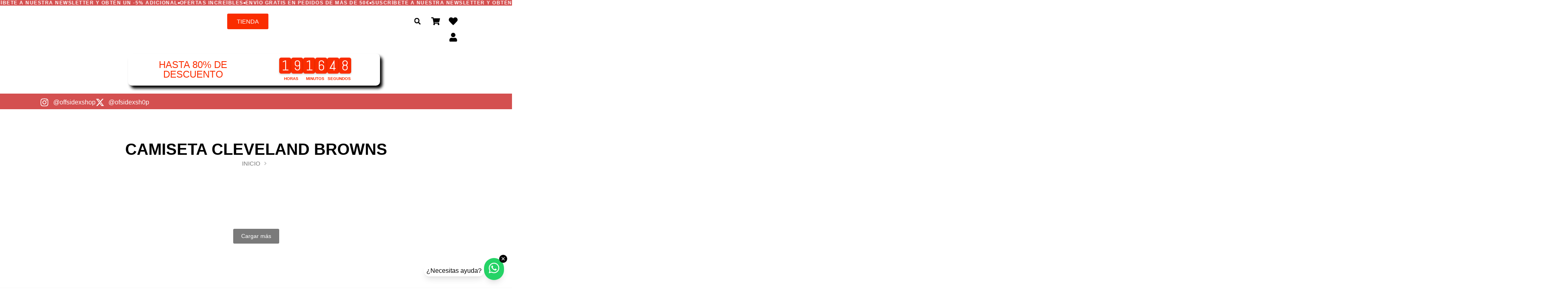

--- FILE ---
content_type: text/html; charset=UTF-8
request_url: https://offsidex.shop/etiqueta-producto/camiseta-cleveland-browns/
body_size: 55601
content:
<!doctype html>
<html lang="es">
<head>
	<meta charset="UTF-8">
	<meta name="viewport" content="width=device-width, initial-scale=1">
	<link rel="profile" href="https://gmpg.org/xfn/11">
					<script>document.documentElement.className = document.documentElement.className + ' yes-js js_active js'</script>
			<meta name='robots' content='index, follow, max-image-preview:large, max-snippet:-1, max-video-preview:-1' />
<script>window._wca = window._wca || [];</script>

	<!-- This site is optimized with the Yoast SEO plugin v26.6 - https://yoast.com/wordpress/plugins/seo/ -->
	<title>Camiseta Cleveland Browns - Offsidex</title>
	<link rel="canonical" href="https://offsidex.shop/etiqueta-producto/camiseta-cleveland-browns/" />
	<meta property="og:locale" content="es_ES" />
	<meta property="og:type" content="article" />
	<meta property="og:title" content="Camiseta Cleveland Browns - Offsidex" />
	<meta property="og:url" content="https://offsidex.shop/etiqueta-producto/camiseta-cleveland-browns/" />
	<meta property="og:site_name" content="Offsidex" />
	<meta property="og:image" content="https://offsidex.shop/wp-content/uploads/2024/10/offsidex-favicon.png" />
	<meta property="og:image:width" content="512" />
	<meta property="og:image:height" content="512" />
	<meta property="og:image:type" content="image/png" />
	<meta name="twitter:card" content="summary_large_image" />
	<script type="application/ld+json" class="yoast-schema-graph">{"@context":"https://schema.org","@graph":[{"@type":"CollectionPage","@id":"https://offsidex.shop/etiqueta-producto/camiseta-cleveland-browns/","url":"https://offsidex.shop/etiqueta-producto/camiseta-cleveland-browns/","name":"Camiseta Cleveland Browns - Offsidex","isPartOf":{"@id":"https://offsidex.shop/#website"},"breadcrumb":{"@id":"https://offsidex.shop/etiqueta-producto/camiseta-cleveland-browns/#breadcrumb"},"inLanguage":"es"},{"@type":"BreadcrumbList","@id":"https://offsidex.shop/etiqueta-producto/camiseta-cleveland-browns/#breadcrumb","itemListElement":[{"@type":"ListItem","position":1,"name":"Portada","item":"https://offsidex.shop/"},{"@type":"ListItem","position":2,"name":"Camiseta Cleveland Browns"}]},{"@type":"WebSite","@id":"https://offsidex.shop/#website","url":"https://offsidex.shop/","name":"Offsidex","description":"ropa para Todos los Deportes","publisher":{"@id":"https://offsidex.shop/#organization"},"potentialAction":[{"@type":"SearchAction","target":{"@type":"EntryPoint","urlTemplate":"https://offsidex.shop/?s={search_term_string}"},"query-input":{"@type":"PropertyValueSpecification","valueRequired":true,"valueName":"search_term_string"}}],"inLanguage":"es"},{"@type":"Organization","@id":"https://offsidex.shop/#organization","name":"Offsidex","url":"https://offsidex.shop/","logo":{"@type":"ImageObject","inLanguage":"es","@id":"https://offsidex.shop/#/schema/logo/image/","url":"https://offsidex.shop/wp-content/uploads/2024/09/cropped-PORTDA-OFFS.jpg","contentUrl":"https://offsidex.shop/wp-content/uploads/2024/09/cropped-PORTDA-OFFS.jpg","width":1683,"height":548,"caption":"Offsidex"},"image":{"@id":"https://offsidex.shop/#/schema/logo/image/"}}]}</script>
	<!-- / Yoast SEO plugin. -->


<link rel='dns-prefetch' href='//stats.wp.com' />
<link rel="alternate" type="application/rss+xml" title="Offsidex &raquo; Feed" href="https://offsidex.shop/feed/" />
<link rel="alternate" type="application/rss+xml" title="Offsidex &raquo; Feed de los comentarios" href="https://offsidex.shop/comments/feed/" />
<link rel="alternate" type="application/rss+xml" title="Offsidex &raquo; Camiseta Cleveland Browns Etiqueta Feed" href="https://offsidex.shop/etiqueta-producto/camiseta-cleveland-browns/feed/" />
<style id='wp-img-auto-sizes-contain-inline-css'>
img:is([sizes=auto i],[sizes^="auto," i]){contain-intrinsic-size:3000px 1500px}
/*# sourceURL=wp-img-auto-sizes-contain-inline-css */
</style>

<style id='wp-emoji-styles-inline-css'>

	img.wp-smiley, img.emoji {
		display: inline !important;
		border: none !important;
		box-shadow: none !important;
		height: 1em !important;
		width: 1em !important;
		margin: 0 0.07em !important;
		vertical-align: -0.1em !important;
		background: none !important;
		padding: 0 !important;
	}
/*# sourceURL=wp-emoji-styles-inline-css */
</style>
<link rel='stylesheet' id='wp-block-library-css' href='https://offsidex.shop/wp-includes/css/dist/block-library/style.min.css?ver=6.9' media='all' />
<style id='safe-svg-svg-icon-style-inline-css'>
.safe-svg-cover{text-align:center}.safe-svg-cover .safe-svg-inside{display:inline-block;max-width:100%}.safe-svg-cover svg{fill:currentColor;height:100%;max-height:100%;max-width:100%;width:100%}

/*# sourceURL=https://offsidex.shop/wp-content/plugins/safe-svg/dist/safe-svg-block-frontend.css */
</style>
<link rel='stylesheet' id='mediaelement-css' href='https://offsidex.shop/wp-includes/js/mediaelement/mediaelementplayer-legacy.min.css?ver=4.2.17' media='all' />
<link rel='stylesheet' id='wp-mediaelement-css' href='https://offsidex.shop/wp-includes/js/mediaelement/wp-mediaelement.min.css?ver=6.9' media='all' />
<style id='jetpack-sharing-buttons-style-inline-css'>
.jetpack-sharing-buttons__services-list{display:flex;flex-direction:row;flex-wrap:wrap;gap:0;list-style-type:none;margin:5px;padding:0}.jetpack-sharing-buttons__services-list.has-small-icon-size{font-size:12px}.jetpack-sharing-buttons__services-list.has-normal-icon-size{font-size:16px}.jetpack-sharing-buttons__services-list.has-large-icon-size{font-size:24px}.jetpack-sharing-buttons__services-list.has-huge-icon-size{font-size:36px}@media print{.jetpack-sharing-buttons__services-list{display:none!important}}.editor-styles-wrapper .wp-block-jetpack-sharing-buttons{gap:0;padding-inline-start:0}ul.jetpack-sharing-buttons__services-list.has-background{padding:1.25em 2.375em}
/*# sourceURL=https://offsidex.shop/wp-content/plugins/jetpack/_inc/blocks/sharing-buttons/view.css */
</style>
<link rel='stylesheet' id='jquery-selectBox-css' href='https://offsidex.shop/wp-content/plugins/yith-woocommerce-wishlist/assets/css/jquery.selectBox.css?ver=1.2.0' media='all' />
<link rel='stylesheet' id='woocommerce_prettyPhoto_css-css' href='//offsidex.shop/wp-content/plugins/woocommerce/assets/css/prettyPhoto.css?ver=3.1.6' media='all' />
<link rel='stylesheet' id='yith-wcwl-main-css' href='https://offsidex.shop/wp-content/plugins/yith-woocommerce-wishlist/assets/css/style.css?ver=4.11.0' media='all' />
<style id='yith-wcwl-main-inline-css'>
 :root { --color-add-to-wishlist-background: #333333; --color-add-to-wishlist-text: #FFFFFF; --color-add-to-wishlist-border: #333333; --color-add-to-wishlist-background-hover: #333333; --color-add-to-wishlist-text-hover: #FFFFFF; --color-add-to-wishlist-border-hover: #333333; --rounded-corners-radius: 16px; --add-to-cart-rounded-corners-radius: 16px; --color-headers-background: #F4F4F4; --feedback-duration: 3s } 
 :root { --color-add-to-wishlist-background: #333333; --color-add-to-wishlist-text: #FFFFFF; --color-add-to-wishlist-border: #333333; --color-add-to-wishlist-background-hover: #333333; --color-add-to-wishlist-text-hover: #FFFFFF; --color-add-to-wishlist-border-hover: #333333; --rounded-corners-radius: 16px; --add-to-cart-rounded-corners-radius: 16px; --color-headers-background: #F4F4F4; --feedback-duration: 3s } 
/*# sourceURL=yith-wcwl-main-inline-css */
</style>
<style id='global-styles-inline-css'>
:root{--wp--preset--aspect-ratio--square: 1;--wp--preset--aspect-ratio--4-3: 4/3;--wp--preset--aspect-ratio--3-4: 3/4;--wp--preset--aspect-ratio--3-2: 3/2;--wp--preset--aspect-ratio--2-3: 2/3;--wp--preset--aspect-ratio--16-9: 16/9;--wp--preset--aspect-ratio--9-16: 9/16;--wp--preset--color--black: #000000;--wp--preset--color--cyan-bluish-gray: #abb8c3;--wp--preset--color--white: #ffffff;--wp--preset--color--pale-pink: #f78da7;--wp--preset--color--vivid-red: #cf2e2e;--wp--preset--color--luminous-vivid-orange: #ff6900;--wp--preset--color--luminous-vivid-amber: #fcb900;--wp--preset--color--light-green-cyan: #7bdcb5;--wp--preset--color--vivid-green-cyan: #00d084;--wp--preset--color--pale-cyan-blue: #8ed1fc;--wp--preset--color--vivid-cyan-blue: #0693e3;--wp--preset--color--vivid-purple: #9b51e0;--wp--preset--gradient--vivid-cyan-blue-to-vivid-purple: linear-gradient(135deg,rgb(6,147,227) 0%,rgb(155,81,224) 100%);--wp--preset--gradient--light-green-cyan-to-vivid-green-cyan: linear-gradient(135deg,rgb(122,220,180) 0%,rgb(0,208,130) 100%);--wp--preset--gradient--luminous-vivid-amber-to-luminous-vivid-orange: linear-gradient(135deg,rgb(252,185,0) 0%,rgb(255,105,0) 100%);--wp--preset--gradient--luminous-vivid-orange-to-vivid-red: linear-gradient(135deg,rgb(255,105,0) 0%,rgb(207,46,46) 100%);--wp--preset--gradient--very-light-gray-to-cyan-bluish-gray: linear-gradient(135deg,rgb(238,238,238) 0%,rgb(169,184,195) 100%);--wp--preset--gradient--cool-to-warm-spectrum: linear-gradient(135deg,rgb(74,234,220) 0%,rgb(151,120,209) 20%,rgb(207,42,186) 40%,rgb(238,44,130) 60%,rgb(251,105,98) 80%,rgb(254,248,76) 100%);--wp--preset--gradient--blush-light-purple: linear-gradient(135deg,rgb(255,206,236) 0%,rgb(152,150,240) 100%);--wp--preset--gradient--blush-bordeaux: linear-gradient(135deg,rgb(254,205,165) 0%,rgb(254,45,45) 50%,rgb(107,0,62) 100%);--wp--preset--gradient--luminous-dusk: linear-gradient(135deg,rgb(255,203,112) 0%,rgb(199,81,192) 50%,rgb(65,88,208) 100%);--wp--preset--gradient--pale-ocean: linear-gradient(135deg,rgb(255,245,203) 0%,rgb(182,227,212) 50%,rgb(51,167,181) 100%);--wp--preset--gradient--electric-grass: linear-gradient(135deg,rgb(202,248,128) 0%,rgb(113,206,126) 100%);--wp--preset--gradient--midnight: linear-gradient(135deg,rgb(2,3,129) 0%,rgb(40,116,252) 100%);--wp--preset--font-size--small: 13px;--wp--preset--font-size--medium: 20px;--wp--preset--font-size--large: 36px;--wp--preset--font-size--x-large: 42px;--wp--preset--spacing--20: 0.44rem;--wp--preset--spacing--30: 0.67rem;--wp--preset--spacing--40: 1rem;--wp--preset--spacing--50: 1.5rem;--wp--preset--spacing--60: 2.25rem;--wp--preset--spacing--70: 3.38rem;--wp--preset--spacing--80: 5.06rem;--wp--preset--shadow--natural: 6px 6px 9px rgba(0, 0, 0, 0.2);--wp--preset--shadow--deep: 12px 12px 50px rgba(0, 0, 0, 0.4);--wp--preset--shadow--sharp: 6px 6px 0px rgba(0, 0, 0, 0.2);--wp--preset--shadow--outlined: 6px 6px 0px -3px rgb(255, 255, 255), 6px 6px rgb(0, 0, 0);--wp--preset--shadow--crisp: 6px 6px 0px rgb(0, 0, 0);}:root { --wp--style--global--content-size: 800px;--wp--style--global--wide-size: 1200px; }:where(body) { margin: 0; }.wp-site-blocks > .alignleft { float: left; margin-right: 2em; }.wp-site-blocks > .alignright { float: right; margin-left: 2em; }.wp-site-blocks > .aligncenter { justify-content: center; margin-left: auto; margin-right: auto; }:where(.wp-site-blocks) > * { margin-block-start: 24px; margin-block-end: 0; }:where(.wp-site-blocks) > :first-child { margin-block-start: 0; }:where(.wp-site-blocks) > :last-child { margin-block-end: 0; }:root { --wp--style--block-gap: 24px; }:root :where(.is-layout-flow) > :first-child{margin-block-start: 0;}:root :where(.is-layout-flow) > :last-child{margin-block-end: 0;}:root :where(.is-layout-flow) > *{margin-block-start: 24px;margin-block-end: 0;}:root :where(.is-layout-constrained) > :first-child{margin-block-start: 0;}:root :where(.is-layout-constrained) > :last-child{margin-block-end: 0;}:root :where(.is-layout-constrained) > *{margin-block-start: 24px;margin-block-end: 0;}:root :where(.is-layout-flex){gap: 24px;}:root :where(.is-layout-grid){gap: 24px;}.is-layout-flow > .alignleft{float: left;margin-inline-start: 0;margin-inline-end: 2em;}.is-layout-flow > .alignright{float: right;margin-inline-start: 2em;margin-inline-end: 0;}.is-layout-flow > .aligncenter{margin-left: auto !important;margin-right: auto !important;}.is-layout-constrained > .alignleft{float: left;margin-inline-start: 0;margin-inline-end: 2em;}.is-layout-constrained > .alignright{float: right;margin-inline-start: 2em;margin-inline-end: 0;}.is-layout-constrained > .aligncenter{margin-left: auto !important;margin-right: auto !important;}.is-layout-constrained > :where(:not(.alignleft):not(.alignright):not(.alignfull)){max-width: var(--wp--style--global--content-size);margin-left: auto !important;margin-right: auto !important;}.is-layout-constrained > .alignwide{max-width: var(--wp--style--global--wide-size);}body .is-layout-flex{display: flex;}.is-layout-flex{flex-wrap: wrap;align-items: center;}.is-layout-flex > :is(*, div){margin: 0;}body .is-layout-grid{display: grid;}.is-layout-grid > :is(*, div){margin: 0;}body{padding-top: 0px;padding-right: 0px;padding-bottom: 0px;padding-left: 0px;}a:where(:not(.wp-element-button)){text-decoration: underline;}:root :where(.wp-element-button, .wp-block-button__link){background-color: #32373c;border-width: 0;color: #fff;font-family: inherit;font-size: inherit;font-style: inherit;font-weight: inherit;letter-spacing: inherit;line-height: inherit;padding-top: calc(0.667em + 2px);padding-right: calc(1.333em + 2px);padding-bottom: calc(0.667em + 2px);padding-left: calc(1.333em + 2px);text-decoration: none;text-transform: inherit;}.has-black-color{color: var(--wp--preset--color--black) !important;}.has-cyan-bluish-gray-color{color: var(--wp--preset--color--cyan-bluish-gray) !important;}.has-white-color{color: var(--wp--preset--color--white) !important;}.has-pale-pink-color{color: var(--wp--preset--color--pale-pink) !important;}.has-vivid-red-color{color: var(--wp--preset--color--vivid-red) !important;}.has-luminous-vivid-orange-color{color: var(--wp--preset--color--luminous-vivid-orange) !important;}.has-luminous-vivid-amber-color{color: var(--wp--preset--color--luminous-vivid-amber) !important;}.has-light-green-cyan-color{color: var(--wp--preset--color--light-green-cyan) !important;}.has-vivid-green-cyan-color{color: var(--wp--preset--color--vivid-green-cyan) !important;}.has-pale-cyan-blue-color{color: var(--wp--preset--color--pale-cyan-blue) !important;}.has-vivid-cyan-blue-color{color: var(--wp--preset--color--vivid-cyan-blue) !important;}.has-vivid-purple-color{color: var(--wp--preset--color--vivid-purple) !important;}.has-black-background-color{background-color: var(--wp--preset--color--black) !important;}.has-cyan-bluish-gray-background-color{background-color: var(--wp--preset--color--cyan-bluish-gray) !important;}.has-white-background-color{background-color: var(--wp--preset--color--white) !important;}.has-pale-pink-background-color{background-color: var(--wp--preset--color--pale-pink) !important;}.has-vivid-red-background-color{background-color: var(--wp--preset--color--vivid-red) !important;}.has-luminous-vivid-orange-background-color{background-color: var(--wp--preset--color--luminous-vivid-orange) !important;}.has-luminous-vivid-amber-background-color{background-color: var(--wp--preset--color--luminous-vivid-amber) !important;}.has-light-green-cyan-background-color{background-color: var(--wp--preset--color--light-green-cyan) !important;}.has-vivid-green-cyan-background-color{background-color: var(--wp--preset--color--vivid-green-cyan) !important;}.has-pale-cyan-blue-background-color{background-color: var(--wp--preset--color--pale-cyan-blue) !important;}.has-vivid-cyan-blue-background-color{background-color: var(--wp--preset--color--vivid-cyan-blue) !important;}.has-vivid-purple-background-color{background-color: var(--wp--preset--color--vivid-purple) !important;}.has-black-border-color{border-color: var(--wp--preset--color--black) !important;}.has-cyan-bluish-gray-border-color{border-color: var(--wp--preset--color--cyan-bluish-gray) !important;}.has-white-border-color{border-color: var(--wp--preset--color--white) !important;}.has-pale-pink-border-color{border-color: var(--wp--preset--color--pale-pink) !important;}.has-vivid-red-border-color{border-color: var(--wp--preset--color--vivid-red) !important;}.has-luminous-vivid-orange-border-color{border-color: var(--wp--preset--color--luminous-vivid-orange) !important;}.has-luminous-vivid-amber-border-color{border-color: var(--wp--preset--color--luminous-vivid-amber) !important;}.has-light-green-cyan-border-color{border-color: var(--wp--preset--color--light-green-cyan) !important;}.has-vivid-green-cyan-border-color{border-color: var(--wp--preset--color--vivid-green-cyan) !important;}.has-pale-cyan-blue-border-color{border-color: var(--wp--preset--color--pale-cyan-blue) !important;}.has-vivid-cyan-blue-border-color{border-color: var(--wp--preset--color--vivid-cyan-blue) !important;}.has-vivid-purple-border-color{border-color: var(--wp--preset--color--vivid-purple) !important;}.has-vivid-cyan-blue-to-vivid-purple-gradient-background{background: var(--wp--preset--gradient--vivid-cyan-blue-to-vivid-purple) !important;}.has-light-green-cyan-to-vivid-green-cyan-gradient-background{background: var(--wp--preset--gradient--light-green-cyan-to-vivid-green-cyan) !important;}.has-luminous-vivid-amber-to-luminous-vivid-orange-gradient-background{background: var(--wp--preset--gradient--luminous-vivid-amber-to-luminous-vivid-orange) !important;}.has-luminous-vivid-orange-to-vivid-red-gradient-background{background: var(--wp--preset--gradient--luminous-vivid-orange-to-vivid-red) !important;}.has-very-light-gray-to-cyan-bluish-gray-gradient-background{background: var(--wp--preset--gradient--very-light-gray-to-cyan-bluish-gray) !important;}.has-cool-to-warm-spectrum-gradient-background{background: var(--wp--preset--gradient--cool-to-warm-spectrum) !important;}.has-blush-light-purple-gradient-background{background: var(--wp--preset--gradient--blush-light-purple) !important;}.has-blush-bordeaux-gradient-background{background: var(--wp--preset--gradient--blush-bordeaux) !important;}.has-luminous-dusk-gradient-background{background: var(--wp--preset--gradient--luminous-dusk) !important;}.has-pale-ocean-gradient-background{background: var(--wp--preset--gradient--pale-ocean) !important;}.has-electric-grass-gradient-background{background: var(--wp--preset--gradient--electric-grass) !important;}.has-midnight-gradient-background{background: var(--wp--preset--gradient--midnight) !important;}.has-small-font-size{font-size: var(--wp--preset--font-size--small) !important;}.has-medium-font-size{font-size: var(--wp--preset--font-size--medium) !important;}.has-large-font-size{font-size: var(--wp--preset--font-size--large) !important;}.has-x-large-font-size{font-size: var(--wp--preset--font-size--x-large) !important;}
:root :where(.wp-block-pullquote){font-size: 1.5em;line-height: 1.6;}
/*# sourceURL=global-styles-inline-css */
</style>
<link rel='stylesheet' id='woocommerce-layout-css' href='https://offsidex.shop/wp-content/plugins/woocommerce/assets/css/woocommerce-layout.css?ver=10.4.3' media='all' />
<style id='woocommerce-layout-inline-css'>

	.infinite-scroll .woocommerce-pagination {
		display: none;
	}
/*# sourceURL=woocommerce-layout-inline-css */
</style>
<link rel='stylesheet' id='woocommerce-smallscreen-css' href='https://offsidex.shop/wp-content/plugins/woocommerce/assets/css/woocommerce-smallscreen.css?ver=10.4.3' media='only screen and (max-width: 768px)' />
<link rel='stylesheet' id='woocommerce-general-css' href='https://offsidex.shop/wp-content/plugins/woocommerce/assets/css/woocommerce.css?ver=10.4.3' media='all' />
<style id='woocommerce-inline-inline-css'>
.woocommerce form .form-row .required { visibility: visible; }
/*# sourceURL=woocommerce-inline-inline-css */
</style>
<link rel='stylesheet' id='hello-elementor-css' href='https://offsidex.shop/wp-content/themes/hello-elementor/assets/css/reset.css?ver=3.4.5' media='all' />
<link rel='stylesheet' id='hello-elementor-theme-style-css' href='https://offsidex.shop/wp-content/themes/hello-elementor/assets/css/theme.css?ver=3.4.5' media='all' />
<link rel='stylesheet' id='hello-elementor-header-footer-css' href='https://offsidex.shop/wp-content/themes/hello-elementor/assets/css/header-footer.css?ver=3.4.5' media='all' />
<link rel='stylesheet' id='elementor-frontend-css' href='https://offsidex.shop/wp-content/plugins/elementor/assets/css/frontend.min.css?ver=3.34.0' media='all' />
<link rel='stylesheet' id='elementor-post-15-css' href='https://offsidex.shop/wp-content/uploads/elementor/css/post-15.css?ver=1768270515' media='all' />
<link rel='stylesheet' id='widget-heading-css' href='https://offsidex.shop/wp-content/plugins/elementor/assets/css/widget-heading.min.css?ver=3.34.0' media='all' />
<link rel='stylesheet' id='widget-image-css' href='https://offsidex.shop/wp-content/plugins/elementor/assets/css/widget-image.min.css?ver=3.34.0' media='all' />
<link rel='stylesheet' id='widget-search-form-css' href='https://offsidex.shop/wp-content/plugins/elementor-pro/assets/css/widget-search-form.min.css?ver=3.34.0' media='all' />
<link rel='stylesheet' id='widget-woocommerce-menu-cart-css' href='https://offsidex.shop/wp-content/plugins/elementor-pro/assets/css/widget-woocommerce-menu-cart.min.css?ver=3.34.0' media='all' />
<link rel='stylesheet' id='widget-animated-headline-css' href='https://offsidex.shop/wp-content/plugins/elementor-pro/assets/css/widget-animated-headline.min.css?ver=3.34.0' media='all' />
<link rel='stylesheet' id='e-animation-fadeInLeft-css' href='https://offsidex.shop/wp-content/plugins/elementor/assets/lib/animations/styles/fadeInLeft.min.css?ver=3.34.0' media='all' />
<link rel='stylesheet' id='e-sticky-css' href='https://offsidex.shop/wp-content/plugins/elementor-pro/assets/css/modules/sticky.min.css?ver=3.34.0' media='all' />
<link rel='stylesheet' id='widget-icon-list-css' href='https://offsidex.shop/wp-content/plugins/elementor/assets/css/widget-icon-list.min.css?ver=3.34.0' media='all' />
<link rel='stylesheet' id='widget-icon-box-css' href='https://offsidex.shop/wp-content/plugins/elementor/assets/css/widget-icon-box.min.css?ver=3.34.0' media='all' />
<link rel='stylesheet' id='e-animation-fadeInDown-css' href='https://offsidex.shop/wp-content/plugins/elementor/assets/lib/animations/styles/fadeInDown.min.css?ver=3.34.0' media='all' />
<link rel='stylesheet' id='e-animation-slideInUp-css' href='https://offsidex.shop/wp-content/plugins/elementor/assets/lib/animations/styles/slideInUp.min.css?ver=3.34.0' media='all' />
<link rel='stylesheet' id='eael-general-css' href='https://offsidex.shop/wp-content/plugins/essential-addons-for-elementor-lite/assets/front-end/css/view/general.min.css?ver=6.5.4' media='all' />
<link rel='stylesheet' id='eael-667964-css' href='https://offsidex.shop/wp-content/uploads/essential-addons-elementor/eael-667964.css?ver=6.9' media='all' />
<link rel='stylesheet' id='widget-woocommerce-products-css' href='https://offsidex.shop/wp-content/plugins/elementor-pro/assets/css/widget-woocommerce-products.min.css?ver=3.34.0' media='all' />
<link rel='stylesheet' id='widget-woocommerce-categories-css' href='https://offsidex.shop/wp-content/plugins/elementor-pro/assets/css/widget-woocommerce-categories.min.css?ver=3.34.0' media='all' />
<link rel='stylesheet' id='deensimc-text-marquee-style-css' href='https://offsidex.shop/wp-content/plugins/marquee-addons-for-elementor/assets/css/widgets/text-marquee.min.css?ver=3.9.5' media='' />
<link rel='stylesheet' id='deensimc-marquee-common-styles-css' href='https://offsidex.shop/wp-content/plugins/marquee-addons-for-elementor/assets/css/plugins/common-styles.min.css?ver=3.9.5' media='' />
<link rel='stylesheet' id='elementor-post-448568-css' href='https://offsidex.shop/wp-content/uploads/elementor/css/post-448568.css?ver=1768486593' media='all' />
<link rel='stylesheet' id='elementor-post-404823-css' href='https://offsidex.shop/wp-content/uploads/elementor/css/post-404823.css?ver=1768270325' media='all' />
<link rel='stylesheet' id='elementor-post-667964-css' href='https://offsidex.shop/wp-content/uploads/elementor/css/post-667964.css?ver=1768488512' media='all' />
<link rel='stylesheet' id='wcpa-frontend-css' href='https://offsidex.shop/wp-content/plugins/woo-custom-product-addons/assets/css/style_1.css?ver=3.0.19' media='all' />
<link rel='stylesheet' id='notificationx-public-css' href='https://offsidex.shop/wp-content/plugins/notificationx/assets/public/css/frontend.css?ver=3.2.0' media='all' />
<link rel='stylesheet' id='dashicons-css' href='https://offsidex.shop/wp-includes/css/dashicons.min.css?ver=6.9' media='all' />
<style id='dashicons-inline-css'>
[data-font="Dashicons"]:before {font-family: 'Dashicons' !important;content: attr(data-icon) !important;speak: none !important;font-weight: normal !important;font-variant: normal !important;text-transform: none !important;line-height: 1 !important;font-style: normal !important;-webkit-font-smoothing: antialiased !important;-moz-osx-font-smoothing: grayscale !important;}
/*# sourceURL=dashicons-inline-css */
</style>
<link rel='stylesheet' id='notificationx-pro-public-css' href='https://offsidex.shop/wp-content/plugins/notificationx-pro/assets/public/css/frontend.css?ver=3.0.6' media='all' />
<link rel='stylesheet' id='photoswipe-css' href='https://offsidex.shop/wp-content/plugins/woocommerce/assets/css/photoswipe/photoswipe.min.css?ver=10.4.3' media='all' />
<link rel='stylesheet' id='photoswipe-default-skin-css' href='https://offsidex.shop/wp-content/plugins/woocommerce/assets/css/photoswipe/default-skin/default-skin.min.css?ver=10.4.3' media='all' />
<link rel='stylesheet' id='yith_wapo_front-css' href='https://offsidex.shop/wp-content/plugins/yith-woocommerce-advanced-product-options-premium/assets/css/front.css?ver=4.17.0' media='all' />
<style id='yith_wapo_front-inline-css'>
:root{--yith-wapo-required-option-color:#AF2323;--yith-wapo-checkbox-style:50%;--yith-wapo-color-swatch-style:50%;--yith-wapo-label-font-size:16px;--yith-wapo-description-font-size:12px;--yith-wapo-color-swatch-size:40px;--yith-wapo-block-padding:0px 0px 0px 0px ;--yith-wapo-block-background-color:#ffffff;--yith-wapo-accent-color-color:#03bfac;--yith-wapo-form-border-color-color:#7a7a7a;--yith-wapo-price-box-colors-text:#474747;--yith-wapo-price-box-colors-background:#ffffff;--yith-wapo-uploads-file-colors-background:#f3f3f3;--yith-wapo-uploads-file-colors-border:#c4c4c4;--yith-wapo-tooltip-colors-text:#ffffff;--yith-wapo-tooltip-colors-background:#03bfac;}
/*# sourceURL=yith_wapo_front-inline-css */
</style>
<link rel='stylesheet' id='yith_wapo_jquery-ui-css' href='https://offsidex.shop/wp-content/plugins/yith-woocommerce-advanced-product-options-premium/assets/css/jquery/jquery-ui-1.13.2.css?ver=4.17.0' media='all' />
<link rel='stylesheet' id='yith-plugin-fw-icon-font-css' href='https://offsidex.shop/wp-content/plugins/yith-woocommerce-wishlist/plugin-fw/assets/css/yith-icon.css?ver=4.7.7' media='all' />
<link rel='stylesheet' id='wp-color-picker-css' href='https://offsidex.shop/wp-admin/css/color-picker.min.css?ver=6.9' media='all' />
<link rel='stylesheet' id='woo_discount_pro_style-css' href='https://offsidex.shop/wp-content/plugins/woo-discount-rules-pro/Assets/Css/awdr_style.css?ver=2.6.11' media='all' />
<link rel='stylesheet' id='wpr-animations-css-css' href='https://offsidex.shop/wp-content/plugins/royal-elementor-addons/assets/css/lib/animations/wpr-animations.min.css?ver=1.7.1043' media='all' />
<link rel='stylesheet' id='wpr-link-animations-css-css' href='https://offsidex.shop/wp-content/plugins/royal-elementor-addons/assets/css/lib/animations/wpr-link-animations.min.css?ver=1.7.1043' media='all' />
<link rel='stylesheet' id='wpr-loading-animations-css-css' href='https://offsidex.shop/wp-content/plugins/royal-elementor-addons/assets/css/lib/animations/loading-animations.min.css?ver=1.7.1043' media='all' />
<link rel='stylesheet' id='wpr-button-animations-css-css' href='https://offsidex.shop/wp-content/plugins/royal-elementor-addons/assets/css/lib/animations/button-animations.min.css?ver=1.7.1043' media='all' />
<link rel='stylesheet' id='wpr-text-animations-css-css' href='https://offsidex.shop/wp-content/plugins/royal-elementor-addons/assets/css/lib/animations/text-animations.min.css?ver=1.7.1043' media='all' />
<link rel='stylesheet' id='wpr-lightgallery-css-css' href='https://offsidex.shop/wp-content/plugins/royal-elementor-addons/assets/css/lib/lightgallery/lightgallery.min.css?ver=1.7.1043' media='all' />
<link rel='stylesheet' id='wpr-addons-css-css' href='https://offsidex.shop/wp-content/plugins/royal-elementor-addons/assets/css/frontend.min.css?ver=1.7.1043' media='all' />
<link rel='stylesheet' id='font-awesome-5-all-css' href='https://offsidex.shop/wp-content/plugins/elementor/assets/lib/font-awesome/css/all.min.css?ver=6.5.4' media='all' />
<link rel='stylesheet' id='elementor-gf-local-roboto-css' href='https://offsidex.shop/wp-content/uploads/elementor/google-fonts/css/roboto.css?ver=1742227140' media='all' />
<link rel='stylesheet' id='elementor-gf-local-robotoslab-css' href='https://offsidex.shop/wp-content/uploads/elementor/google-fonts/css/robotoslab.css?ver=1742227144' media='all' />
<link rel='stylesheet' id='elementor-gf-local-rajdhani-css' href='https://offsidex.shop/wp-content/uploads/elementor/google-fonts/css/rajdhani.css?ver=1742227144' media='all' />
<link rel='stylesheet' id='elementor-gf-local-oswald-css' href='https://offsidex.shop/wp-content/uploads/elementor/google-fonts/css/oswald.css?ver=1742227146' media='all' />
<link rel='stylesheet' id='elementor-gf-local-montserrat-css' href='https://offsidex.shop/wp-content/uploads/elementor/google-fonts/css/montserrat.css?ver=1742227150' media='all' />
<script type="text/template" id="tmpl-variation-template">
	<div class="woocommerce-variation-description">{{{ data.variation.variation_description }}}</div>
	<div class="woocommerce-variation-price">{{{ data.variation.price_html }}}</div>
	<div class="woocommerce-variation-availability">{{{ data.variation.availability_html }}}</div>
</script>
<script type="text/template" id="tmpl-unavailable-variation-template">
	<p role="alert">Lo siento, este producto no está disponible. Por favor, elige otra combinación.</p>
</script>
<script data-cfasync="false" src="https://offsidex.shop/wp-includes/js/jquery/jquery.min.js?ver=3.7.1" id="jquery-core-js"></script>
<script data-cfasync="false" src="https://offsidex.shop/wp-includes/js/jquery/jquery-migrate.min.js?ver=3.4.1" id="jquery-migrate-js"></script>
<script src="https://offsidex.shop/wp-content/plugins/marquee-addons-for-elementor/assets/js/handle-animation-duration.min.js?ver=3.9.5" id="deensimc-handle-animation-duration-js"></script>
<script src="https://offsidex.shop/wp-content/plugins/marquee-addons-for-elementor/assets/js/initTextLengthToggle.min.js?ver=3.9.5" id="deensimc-init-text-length-toggle-js"></script>
<script src="https://offsidex.shop/wp-content/plugins/woocommerce/assets/js/jquery-blockui/jquery.blockUI.min.js?ver=2.7.0-wc.10.4.3" id="wc-jquery-blockui-js" data-wp-strategy="defer"></script>
<script id="wc-add-to-cart-js-extra">
var wc_add_to_cart_params = {"ajax_url":"/wp-admin/admin-ajax.php","wc_ajax_url":"/?wc-ajax=%%endpoint%%","i18n_view_cart":"Ver carrito","cart_url":"https://offsidex.shop/carrito/","is_cart":"","cart_redirect_after_add":"no"};
//# sourceURL=wc-add-to-cart-js-extra
</script>
<script src="https://offsidex.shop/wp-content/plugins/woocommerce/assets/js/frontend/add-to-cart.min.js?ver=10.4.3" id="wc-add-to-cart-js" defer data-wp-strategy="defer"></script>
<script src="https://offsidex.shop/wp-content/plugins/woocommerce/assets/js/js-cookie/js.cookie.min.js?ver=2.1.4-wc.10.4.3" id="wc-js-cookie-js" defer data-wp-strategy="defer"></script>
<script id="woocommerce-js-extra">
var woocommerce_params = {"ajax_url":"/wp-admin/admin-ajax.php","wc_ajax_url":"/?wc-ajax=%%endpoint%%","i18n_password_show":"Mostrar contrase\u00f1a","i18n_password_hide":"Ocultar contrase\u00f1a"};
//# sourceURL=woocommerce-js-extra
</script>
<script src="https://offsidex.shop/wp-content/plugins/woocommerce/assets/js/frontend/woocommerce.min.js?ver=10.4.3" id="woocommerce-js" defer data-wp-strategy="defer"></script>
<script src="https://stats.wp.com/s-202603.js" id="woocommerce-analytics-js" defer data-wp-strategy="defer"></script>
<script src="https://offsidex.shop/wp-content/plugins/marquee-addons-for-elementor/assets/js/text-marquee.min.js?ver=3.9.5" id="deensimc-text-marquee-script-js"></script>
<script src="https://offsidex.shop/wp-includes/js/underscore.min.js?ver=1.13.7" id="underscore-js"></script>
<script id="wp-util-js-extra">
var _wpUtilSettings = {"ajax":{"url":"/wp-admin/admin-ajax.php"}};
//# sourceURL=wp-util-js-extra
</script>
<script src="https://offsidex.shop/wp-includes/js/wp-util.min.js?ver=6.9" id="wp-util-js"></script>
<link rel="https://api.w.org/" href="https://offsidex.shop/wp-json/" /><link rel="alternate" title="JSON" type="application/json" href="https://offsidex.shop/wp-json/wp/v2/product_tag/2993" /><link rel="EditURI" type="application/rsd+xml" title="RSD" href="https://offsidex.shop/xmlrpc.php?rsd" />
<meta name="generator" content="WordPress 6.9" />
<meta name="generator" content="WooCommerce 10.4.3" />

		<!-- GA Google Analytics @ https://m0n.co/ga -->
		<script async src="https://www.googletagmanager.com/gtag/js?id=G-XSY6VVQCLK"></script>
		<script>
			window.dataLayer = window.dataLayer || [];
			function gtag(){dataLayer.push(arguments);}
			gtag('js', new Date());
			gtag('config', 'G-XSY6VVQCLK');
		</script>

		<style>img#wpstats{display:none}</style>
			<noscript><style>.woocommerce-product-gallery{ opacity: 1 !important; }</style></noscript>
	<meta name="generator" content="Elementor 3.34.0; features: e_font_icon_svg, additional_custom_breakpoints; settings: css_print_method-external, google_font-enabled, font_display-swap">

<!-- TrustBox script -->
<script type="text/javascript" src="//widget.trustpilot.com/bootstrap/v5/tp.widget.bootstrap.min.js" async></script>
<!-- End TrustBox script -->
			<style>
				.e-con.e-parent:nth-of-type(n+4):not(.e-lazyloaded):not(.e-no-lazyload),
				.e-con.e-parent:nth-of-type(n+4):not(.e-lazyloaded):not(.e-no-lazyload) * {
					background-image: none !important;
				}
				@media screen and (max-height: 1024px) {
					.e-con.e-parent:nth-of-type(n+3):not(.e-lazyloaded):not(.e-no-lazyload),
					.e-con.e-parent:nth-of-type(n+3):not(.e-lazyloaded):not(.e-no-lazyload) * {
						background-image: none !important;
					}
				}
				@media screen and (max-height: 640px) {
					.e-con.e-parent:nth-of-type(n+2):not(.e-lazyloaded):not(.e-no-lazyload),
					.e-con.e-parent:nth-of-type(n+2):not(.e-lazyloaded):not(.e-no-lazyload) * {
						background-image: none !important;
					}
				}
			</style>
			<style>:root{  --wcpaSectionTitleSize:14px;   --wcpaLabelSize:14px;   --wcpaDescSize:13px;   --wcpaErrorSize:13px;   --wcpaLabelWeight:normal;   --wcpaDescWeight:normal;   --wcpaBorderWidth:1px;   --wcpaBorderRadius:6px;   --wcpaInputHeight:45px;   --wcpaCheckLabelSize:14px;   --wcpaCheckBorderWidth:1px;   --wcpaCheckWidth:20px;   --wcpaCheckHeight:20px;   --wcpaCheckBorderRadius:4px;   --wcpaCheckButtonRadius:5px;   --wcpaCheckButtonBorder:2px; }:root{  --wcpaButtonColor:#3340d3;   --wcpaLabelColor:#424242;   --wcpaDescColor:#797979;   --wcpaBorderColor:#c6d0e9;   --wcpaBorderColorFocus:#3561f3;   --wcpaInputBgColor:#FFFFFF;   --wcpaInputColor:#5d5d5d;   --wcpaCheckLabelColor:#4a4a4a;   --wcpaCheckBgColor:#3340d3;   --wcpaCheckBorderColor:#B9CBE3;   --wcpaCheckTickColor:#ffffff;   --wcpaRadioBgColor:#3340d3;   --wcpaRadioBorderColor:#B9CBE3;   --wcpaRadioTickColor:#ffffff;   --wcpaButtonTextColor:#ffffff;   --wcpaErrorColor:#F55050; }:root{}</style><link rel="icon" href="https://offsidex.shop/wp-content/uploads/2024/09/FAVICON-OFFSIDEX-100x100.png" sizes="32x32" />
<link rel="icon" href="https://offsidex.shop/wp-content/uploads/2024/09/FAVICON-OFFSIDEX-200x200.png" sizes="192x192" />
<link rel="apple-touch-icon" href="https://offsidex.shop/wp-content/uploads/2024/09/FAVICON-OFFSIDEX-200x200.png" />
<meta name="msapplication-TileImage" content="https://offsidex.shop/wp-content/uploads/2024/09/FAVICON-OFFSIDEX-300x300.png" />

<!-- BEGIN Analytics Insights v6.3.11 - https://wordpress.org/plugins/analytics-insights/ -->
<script async src="https://www.googletagmanager.com/gtag/js?id=G-XSY6VVQCLK"></script>
<script>
  window.dataLayer = window.dataLayer || [];
  function gtag(){dataLayer.push(arguments);}
  gtag('js', new Date());
  gtag('config', 'G-XSY6VVQCLK');
  if (window.performance) {
    var timeSincePageLoad = Math.round(performance.now());
    gtag('event', 'timing_complete', {
      'name': 'load',
      'value': timeSincePageLoad,
      'event_category': 'JS Dependencies'
    });
  }
</script>
<!-- END Analytics Insights -->
		<style id="wp-custom-css">
			.themes-woocommerce_sales_theme-two .notificationx-content>p.nx-third-row  {
display: none;}

@media screen and (max-width: 768px) {
    /* Ajusta el ancho total del bloque al 50% y lo ancla a la izquierda del viewport */
    .notificationx-frontend .notification-item {
        position: fixed !important;
        width: 50% !important;
        max-width: none !important;
        left: 5px !important;
        right: auto !important;
        bottom: 10px !important;
        transform: none !important;
        margin: 0 !important;
        box-sizing: border-box !important;
    }

    /* CRÍTICO: Usa flexbox para alinear contenido y botón de cierre */
    .notificationx-inner {
        padding: 5px !important;
        display: flex !important;
        align-items: center !important;
        justify-content: space-between !important; /* Distribuye el espacio entre contenido y botón */
        box-sizing: border-box !important;
        width: 100% !important;
    }
    
    /* Asegura que el contenido de texto ocupe la mayor parte del espacio */
    .notificationx-content {
        padding: 0 !important;
        margin: 0 5px 0 0 !important; /* Añade un pequeño margen a la derecha del texto */
        flex-grow: 1; 
        display: flex; /* Añadido: permite que las filas internas también usen flex */
        flex-direction: column;
    }

    .notificationx-content p,
    .notificationx-content span {
        font-size: 10px !important;
        line-height: 1.1 !important; 
        margin: 0 !important; 
        padding: 0 !important;
    }

    /* Asegura que la imagen sea pequeña */
    .notificationx-image img {
        width: 35px !important;
        height: 35px !important;
    }
    
    /* Ajusta el espacio entre la imagen y el texto */
    .notificationx-image {
        margin-right: 5px !important; 
    }

    /* Mueve el botón de cierre (la 'X') a su nueva posición, junto al texto */
    #notificationx-1 .nx-close-btn, 
    .notification-item .nx-close-btn {
        position: static !important; /* CRÍTICO: Quita la posición absoluta/flotante original */
        margin: 0 !important;
        padding: 0 !important;
        right: auto !important;
        top: auto !important;
        width: 20px !important; /* Tamaño del botón de cierre */
        height: 20px !important;
    }
}

// Añadir icono antes del selector de GTranslate 
.gtranslate_wrapper::before {
    content: "";
    display: inline-block;
    width: 24px; 
    height: 24px;
    margin-right: 8px;
    vertical-align: middle;
    background-image: url('https://upload.wikimedia.org/wikipedia/commons/d/d7/Google_Translate_logo.svg');
    background-size: contain;
    background-repeat: no-repeat;
}

/* Asegurar que el contenedor esté alineado */
.gtranslate_wrapper {
    display: flex;
    align-items: center;
}		</style>
		<style id="wpr_lightbox_styles">
				.lg-backdrop {
					background-color: rgba(0,0,0,0.6) !important;
				}
				.lg-toolbar,
				.lg-dropdown {
					background-color: rgba(0,0,0,0.8) !important;
				}
				.lg-dropdown:after {
					border-bottom-color: rgba(0,0,0,0.8) !important;
				}
				.lg-sub-html {
					background-color: rgba(0,0,0,0.8) !important;
				}
				.lg-thumb-outer,
				.lg-progress-bar {
					background-color: #444444 !important;
				}
				.lg-progress {
					background-color: #a90707 !important;
				}
				.lg-icon {
					color: #efefef !important;
					font-size: 20px !important;
				}
				.lg-icon.lg-toogle-thumb {
					font-size: 24px !important;
				}
				.lg-icon:hover,
				.lg-dropdown-text:hover {
					color: #ffffff !important;
				}
				.lg-sub-html,
				.lg-dropdown-text {
					color: #efefef !important;
					font-size: 14px !important;
				}
				#lg-counter {
					color: #efefef !important;
					font-size: 14px !important;
				}
				.lg-prev,
				.lg-next {
					font-size: 35px !important;
				}

				/* Defaults */
				.lg-icon {
				background-color: transparent !important;
				}

				#lg-counter {
				opacity: 0.9;
				}

				.lg-thumb-outer {
				padding: 0 10px;
				}

				.lg-thumb-item {
				border-radius: 0 !important;
				border: none !important;
				opacity: 0.5;
				}

				.lg-thumb-item.active {
					opacity: 1;
				}
	         </style></head>
<body class="archive tax-product_tag term-camiseta-cleveland-browns term-2993 wp-custom-logo wp-embed-responsive wp-theme-hello-elementor theme-hello-elementor woocommerce woocommerce-page woocommerce-no-js hello-elementor-default has-notificationx elementor-page-667964 elementor-default elementor-template-full-width elementor-kit-15">


<a class="skip-link screen-reader-text" href="#content">Ir al contenido</a>

		<header data-elementor-type="header" data-elementor-id="448568" class="elementor elementor-448568 elementor-location-header" data-elementor-post-type="elementor_library">
			<div data-particle_enable="false" data-particle-mobile-disabled="false" class="elementor-element elementor-element-724e8c2c e-con-full elementor-hidden-desktop e-flex wpr-particle-no wpr-jarallax-no wpr-parallax-no wpr-sticky-section-no e-con e-parent" data-id="724e8c2c" data-element_type="container" data-settings="{&quot;background_background&quot;:&quot;classic&quot;}">
				<div class="elementor-element elementor-element-55646cc elementor-widget elementor-widget-shortcode" data-id="55646cc" data-element_type="widget" data-widget_type="shortcode.default">
				<div class="elementor-widget-container">
							<div class="elementor-shortcode"><div class="gtranslate_wrapper" id="gt-wrapper-48508053"></div></div>
						</div>
				</div>
				<div class="elementor-element elementor-element-76cb88c elementor-widget elementor-widget-heading" data-id="76cb88c" data-element_type="widget" data-widget_type="heading.default">
				<div class="elementor-widget-container">
					<h6 class="elementor-heading-title elementor-size-default">ENVÍO A TODO EL MUNDO</h6>				</div>
				</div>
				</div>
		<div data-particle_enable="false" data-particle-mobile-disabled="false" class="elementor-element elementor-element-7a7cac1 e-con-full e-flex wpr-particle-no wpr-jarallax-no wpr-parallax-no wpr-sticky-section-no e-con e-parent" data-id="7a7cac1" data-element_type="container" data-settings="{&quot;background_background&quot;:&quot;classic&quot;}">
				<div class="elementor-element elementor-element-f6e44e6 elementor-widget elementor-widget-deensimc-smooth-text" data-id="f6e44e6" data-element_type="widget" data-widget_type="deensimc-smooth-text.default">
				<div class="elementor-widget-container">
							<div class="deensimc-marquee-main-container deensimc-text-marquee
		deensimc-marquee-pause-on-hover"
			data-marquee-speed="10"
			>
			<div class="deensimc-marquee-track-wrapper">
				<div class="deensimc-marquee-track">
								<div class="deensimc-text-wrapper" aria-hidden="false">
				<svg aria-hidden="true" class="e-font-icon-svg e-fas-circle" viewBox="0 0 512 512" xmlns="http://www.w3.org/2000/svg"><path d="M256 8C119 8 8 119 8 256s111 248 248 248 248-111 248-248S393 8 256 8z"></path></svg>									<p class="deensimc-scroll-text">
						ENVÍO GRATIS EN PEDIDOS DE MÁS DE 50€					</p>
							</div>
					<div class="deensimc-text-wrapper" aria-hidden="false">
				<svg aria-hidden="true" class="e-font-icon-svg e-fas-circle" viewBox="0 0 512 512" xmlns="http://www.w3.org/2000/svg"><path d="M256 8C119 8 8 119 8 256s111 248 248 248 248-111 248-248S393 8 256 8z"></path></svg>									<p class="deensimc-scroll-text">
						SUSCRÍBETE A NUESTRA NEWSLETTER Y OBTÉN UN -5% ADICIONAL					</p>
							</div>
					<div class="deensimc-text-wrapper" aria-hidden="false">
				<svg aria-hidden="true" class="e-font-icon-svg e-fas-circle" viewBox="0 0 512 512" xmlns="http://www.w3.org/2000/svg"><path d="M256 8C119 8 8 119 8 256s111 248 248 248 248-111 248-248S393 8 256 8z"></path></svg>									<p class="deensimc-scroll-text">
						OFERTAS INCREÍBLES					</p>
							</div>
					<div class="deensimc-text-wrapper" aria-hidden="true">
				<svg aria-hidden="true" class="e-font-icon-svg e-fas-circle" viewBox="0 0 512 512" xmlns="http://www.w3.org/2000/svg"><path d="M256 8C119 8 8 119 8 256s111 248 248 248 248-111 248-248S393 8 256 8z"></path></svg>									<p class="deensimc-scroll-text">
						ENVÍO GRATIS EN PEDIDOS DE MÁS DE 50€					</p>
							</div>
					<div class="deensimc-text-wrapper" aria-hidden="true">
				<svg aria-hidden="true" class="e-font-icon-svg e-fas-circle" viewBox="0 0 512 512" xmlns="http://www.w3.org/2000/svg"><path d="M256 8C119 8 8 119 8 256s111 248 248 248 248-111 248-248S393 8 256 8z"></path></svg>									<p class="deensimc-scroll-text">
						SUSCRÍBETE A NUESTRA NEWSLETTER Y OBTÉN UN -5% ADICIONAL					</p>
							</div>
					<div class="deensimc-text-wrapper" aria-hidden="true">
				<svg aria-hidden="true" class="e-font-icon-svg e-fas-circle" viewBox="0 0 512 512" xmlns="http://www.w3.org/2000/svg"><path d="M256 8C119 8 8 119 8 256s111 248 248 248 248-111 248-248S393 8 256 8z"></path></svg>									<p class="deensimc-scroll-text">
						OFERTAS INCREÍBLES					</p>
							</div>
						</div>
				<div aria-hidden="true" class="deensimc-marquee-track">
								<div class="deensimc-text-wrapper" aria-hidden="false">
				<svg aria-hidden="true" class="e-font-icon-svg e-fas-circle" viewBox="0 0 512 512" xmlns="http://www.w3.org/2000/svg"><path d="M256 8C119 8 8 119 8 256s111 248 248 248 248-111 248-248S393 8 256 8z"></path></svg>									<p class="deensimc-scroll-text">
						ENVÍO GRATIS EN PEDIDOS DE MÁS DE 50€					</p>
							</div>
					<div class="deensimc-text-wrapper" aria-hidden="false">
				<svg aria-hidden="true" class="e-font-icon-svg e-fas-circle" viewBox="0 0 512 512" xmlns="http://www.w3.org/2000/svg"><path d="M256 8C119 8 8 119 8 256s111 248 248 248 248-111 248-248S393 8 256 8z"></path></svg>									<p class="deensimc-scroll-text">
						SUSCRÍBETE A NUESTRA NEWSLETTER Y OBTÉN UN -5% ADICIONAL					</p>
							</div>
					<div class="deensimc-text-wrapper" aria-hidden="false">
				<svg aria-hidden="true" class="e-font-icon-svg e-fas-circle" viewBox="0 0 512 512" xmlns="http://www.w3.org/2000/svg"><path d="M256 8C119 8 8 119 8 256s111 248 248 248 248-111 248-248S393 8 256 8z"></path></svg>									<p class="deensimc-scroll-text">
						OFERTAS INCREÍBLES					</p>
							</div>
					<div class="deensimc-text-wrapper" aria-hidden="true">
				<svg aria-hidden="true" class="e-font-icon-svg e-fas-circle" viewBox="0 0 512 512" xmlns="http://www.w3.org/2000/svg"><path d="M256 8C119 8 8 119 8 256s111 248 248 248 248-111 248-248S393 8 256 8z"></path></svg>									<p class="deensimc-scroll-text">
						ENVÍO GRATIS EN PEDIDOS DE MÁS DE 50€					</p>
							</div>
					<div class="deensimc-text-wrapper" aria-hidden="true">
				<svg aria-hidden="true" class="e-font-icon-svg e-fas-circle" viewBox="0 0 512 512" xmlns="http://www.w3.org/2000/svg"><path d="M256 8C119 8 8 119 8 256s111 248 248 248 248-111 248-248S393 8 256 8z"></path></svg>									<p class="deensimc-scroll-text">
						SUSCRÍBETE A NUESTRA NEWSLETTER Y OBTÉN UN -5% ADICIONAL					</p>
							</div>
					<div class="deensimc-text-wrapper" aria-hidden="true">
				<svg aria-hidden="true" class="e-font-icon-svg e-fas-circle" viewBox="0 0 512 512" xmlns="http://www.w3.org/2000/svg"><path d="M256 8C119 8 8 119 8 256s111 248 248 248 248-111 248-248S393 8 256 8z"></path></svg>									<p class="deensimc-scroll-text">
						OFERTAS INCREÍBLES					</p>
							</div>
						</div>
			</div>
		</div>
				</div>
				</div>
				</div>
				<section data-particle_enable="false" data-particle-mobile-disabled="false" class="elementor-section elementor-top-section elementor-element elementor-element-502986b3 elementor-section-full_width elementor-section-height-default elementor-section-height-default wpr-particle-no wpr-jarallax-no wpr-parallax-no" data-id="502986b3" data-element_type="section" data-settings="{&quot;background_background&quot;:&quot;classic&quot;,&quot;sticky&quot;:&quot;top&quot;,&quot;sticky_offset_mobile&quot;:1,&quot;sticky_on&quot;:[&quot;desktop&quot;,&quot;tablet&quot;,&quot;mobile&quot;],&quot;sticky_offset&quot;:0,&quot;sticky_effects_offset&quot;:0,&quot;sticky_anchor_link_offset&quot;:0}">
						<div class="elementor-container elementor-column-gap-default">
					<div class="elementor-column elementor-col-100 elementor-top-column elementor-element elementor-element-31e2b05c" data-id="31e2b05c" data-element_type="column">
			<div class="elementor-widget-wrap elementor-element-populated">
						<section data-particle_enable="false" data-particle-mobile-disabled="false" class="elementor-section elementor-inner-section elementor-element elementor-element-7f2995ad elementor-section-full_width elementor-section-height-default elementor-section-height-default wpr-particle-no wpr-jarallax-no wpr-parallax-no wpr-sticky-section-no" data-id="7f2995ad" data-element_type="section" data-settings="{&quot;background_background&quot;:&quot;classic&quot;}">
						<div class="elementor-container elementor-column-gap-default">
					<div class="elementor-column elementor-col-33 elementor-inner-column elementor-element elementor-element-6f631f32" data-id="6f631f32" data-element_type="column">
			<div class="elementor-widget-wrap elementor-element-populated">
						<div class="elementor-element elementor-element-2b91c683 elementor-widget elementor-widget-image" data-id="2b91c683" data-element_type="widget" data-widget_type="image.default">
				<div class="elementor-widget-container">
																<a href="https://offsidex.shop">
							<img fetchpriority="high" width="415" height="160" src="https://offsidex.shop/wp-content/uploads/2024/10/OFFSIDEX-2.webp" class="attachment-large size-large wp-image-674784" alt="" srcset="https://offsidex.shop/wp-content/uploads/2024/10/OFFSIDEX-2.webp 415w, https://offsidex.shop/wp-content/uploads/2024/10/OFFSIDEX-2-300x116.webp 300w" sizes="(max-width: 415px) 100vw, 415px" />								</a>
															</div>
				</div>
					</div>
		</div>
				<div class="elementor-column elementor-col-33 elementor-inner-column elementor-element elementor-element-3b58f052 elementor-hidden-mobile elementor-hidden-tablet" data-id="3b58f052" data-element_type="column">
			<div class="elementor-widget-wrap elementor-element-populated">
						<div class="elementor-element elementor-element-f54b4c2 elementor-align-center elementor-widget elementor-widget-button" data-id="f54b4c2" data-element_type="widget" data-widget_type="button.default">
				<div class="elementor-widget-container">
									<div class="elementor-button-wrapper">
					<a class="elementor-button elementor-button-link elementor-size-sm" href="https://offsidex.shop/tienda/">
						<span class="elementor-button-content-wrapper">
									<span class="elementor-button-text">TIENDA</span>
					</span>
					</a>
				</div>
								</div>
				</div>
					</div>
		</div>
				<div class="elementor-column elementor-col-33 elementor-inner-column elementor-element elementor-element-555317d" data-id="555317d" data-element_type="column">
			<div class="elementor-widget-wrap elementor-element-populated">
						<div class="elementor-element elementor-element-3762fad9 elementor-widget__width-initial elementor-search-form--skin-full_screen elementor-widget elementor-widget-search-form" data-id="3762fad9" data-element_type="widget" data-settings="{&quot;skin&quot;:&quot;full_screen&quot;}" data-widget_type="search-form.default">
				<div class="elementor-widget-container">
							<search role="search">
			<form class="elementor-search-form" action="https://offsidex.shop" method="get">
												<div class="elementor-search-form__toggle" role="button" tabindex="0" aria-label="Buscar">
					<div class="e-font-icon-svg-container"><svg aria-hidden="true" class="e-font-icon-svg e-fas-search" viewBox="0 0 512 512" xmlns="http://www.w3.org/2000/svg"><path d="M505 442.7L405.3 343c-4.5-4.5-10.6-7-17-7H372c27.6-35.3 44-79.7 44-128C416 93.1 322.9 0 208 0S0 93.1 0 208s93.1 208 208 208c48.3 0 92.7-16.4 128-44v16.3c0 6.4 2.5 12.5 7 17l99.7 99.7c9.4 9.4 24.6 9.4 33.9 0l28.3-28.3c9.4-9.4 9.4-24.6.1-34zM208 336c-70.7 0-128-57.2-128-128 0-70.7 57.2-128 128-128 70.7 0 128 57.2 128 128 0 70.7-57.2 128-128 128z"></path></svg></div>				</div>
								<div class="elementor-search-form__container">
					<label class="elementor-screen-only" for="elementor-search-form-3762fad9">Buscar</label>

					
					<input id="elementor-search-form-3762fad9" placeholder="Buscar..." class="elementor-search-form__input" type="search" name="s" value="">
					
					
										<div class="dialog-lightbox-close-button dialog-close-button" role="button" tabindex="0" aria-label="Cerrar este cuadro de búsqueda.">
						<svg aria-hidden="true" class="e-font-icon-svg e-eicon-close" viewBox="0 0 1000 1000" xmlns="http://www.w3.org/2000/svg"><path d="M742 167L500 408 258 167C246 154 233 150 217 150 196 150 179 158 167 167 154 179 150 196 150 212 150 229 154 242 171 254L408 500 167 742C138 771 138 800 167 829 196 858 225 858 254 829L496 587 738 829C750 842 767 846 783 846 800 846 817 842 829 829 842 817 846 804 846 783 846 767 842 750 829 737L588 500 833 258C863 229 863 200 833 171 804 137 775 137 742 167Z"></path></svg>					</div>
									</div>
			</form>
		</search>
						</div>
				</div>
				<div class="elementor-element elementor-element-166fd4f0 toggle-icon--cart-solid elementor-widget__width-auto elementor-hidden-desktop elementor-hidden-tablet elementor-hidden-mobile elementor-menu-cart--items-indicator-bubble elementor-menu-cart--cart-type-side-cart elementor-menu-cart--show-remove-button-yes elementor-widget elementor-widget-woocommerce-menu-cart" data-id="166fd4f0" data-element_type="widget" data-settings="{&quot;automatically_open_cart&quot;:&quot;yes&quot;,&quot;cart_type&quot;:&quot;side-cart&quot;,&quot;open_cart&quot;:&quot;click&quot;}" data-widget_type="woocommerce-menu-cart.default">
				<div class="elementor-widget-container">
							<div class="elementor-menu-cart__wrapper">
							<div class="elementor-menu-cart__toggle_wrapper">
					<div class="elementor-menu-cart__container elementor-lightbox" aria-hidden="true">
						<div class="elementor-menu-cart__main" aria-hidden="true">
									<div class="elementor-menu-cart__close-button">
					</div>
									<div class="widget_shopping_cart_content">
															</div>
						</div>
					</div>
							<div class="elementor-menu-cart__toggle elementor-button-wrapper">
			<a id="elementor-menu-cart__toggle_button" href="#" class="elementor-menu-cart__toggle_button elementor-button elementor-size-sm" aria-expanded="false">
				<span class="elementor-button-text"><span class="woocommerce-Price-amount amount"><bdi>0,00&nbsp;<span class="woocommerce-Price-currencySymbol">&euro;</span></bdi></span></span>
				<span class="elementor-button-icon">
					<span class="elementor-button-icon-qty" data-counter="0">0</span>
					<svg class="e-font-icon-svg e-eicon-cart-solid" viewBox="0 0 1000 1000" xmlns="http://www.w3.org/2000/svg"><path d="M188 167H938C943 167 949 169 953 174 957 178 959 184 958 190L926 450C919 502 875 542 823 542H263L271 583C281 631 324 667 373 667H854C866 667 875 676 875 687S866 708 854 708H373C304 708 244 659 230 591L129 83H21C9 83 0 74 0 62S9 42 21 42H146C156 42 164 49 166 58L188 167ZM771 750C828 750 875 797 875 854S828 958 771 958 667 912 667 854 713 750 771 750ZM354 750C412 750 458 797 458 854S412 958 354 958 250 912 250 854 297 750 354 750Z"></path></svg>					<span class="elementor-screen-only">Carrito</span>
				</span>
			</a>
		</div>
						</div>
					</div> <!-- close elementor-menu-cart__wrapper -->
						</div>
				</div>
				<div class="elementor-element elementor-element-14037831 elementor-view-framed elementor-shape-rounded elementor-widget__width-auto elementor-widget elementor-widget-icon" data-id="14037831" data-element_type="widget" data-widget_type="icon.default">
				<div class="elementor-widget-container">
							<div class="elementor-icon-wrapper">
			<a class="elementor-icon" href="https://offsidex.shop/carrito/">
			<svg aria-hidden="true" class="e-font-icon-svg e-fas-shopping-cart" viewBox="0 0 576 512" xmlns="http://www.w3.org/2000/svg"><path d="M528.12 301.319l47.273-208C578.806 78.301 567.391 64 551.99 64H159.208l-9.166-44.81C147.758 8.021 137.93 0 126.529 0H24C10.745 0 0 10.745 0 24v16c0 13.255 10.745 24 24 24h69.883l70.248 343.435C147.325 417.1 136 435.222 136 456c0 30.928 25.072 56 56 56s56-25.072 56-56c0-15.674-6.447-29.835-16.824-40h209.647C430.447 426.165 424 440.326 424 456c0 30.928 25.072 56 56 56s56-25.072 56-56c0-22.172-12.888-41.332-31.579-50.405l5.517-24.276c3.413-15.018-8.002-29.319-23.403-29.319H218.117l-6.545-32h293.145c11.206 0 20.92-7.754 23.403-18.681z"></path></svg>			</a>
		</div>
						</div>
				</div>
				<div class="elementor-element elementor-element-94b93d2 elementor-view-framed elementor-shape-rounded elementor-widget__width-auto elementor-widget elementor-widget-icon" data-id="94b93d2" data-element_type="widget" data-widget_type="icon.default">
				<div class="elementor-widget-container">
							<div class="elementor-icon-wrapper">
			<a class="elementor-icon" href="https://offsidex.shop/lista-de-deseos/">
			<svg aria-hidden="true" class="e-font-icon-svg e-fas-heart" viewBox="0 0 512 512" xmlns="http://www.w3.org/2000/svg"><path d="M462.3 62.6C407.5 15.9 326 24.3 275.7 76.2L256 96.5l-19.7-20.3C186.1 24.3 104.5 15.9 49.7 62.6c-62.8 53.6-66.1 149.8-9.9 207.9l193.5 199.8c12.5 12.9 32.8 12.9 45.3 0l193.5-199.8c56.3-58.1 53-154.3-9.8-207.9z"></path></svg>			</a>
		</div>
						</div>
				</div>
				<div class="elementor-element elementor-element-c8acad9 elementor-view-framed elementor-shape-rounded elementor-widget__width-auto elementor-widget elementor-widget-icon" data-id="c8acad9" data-element_type="widget" data-widget_type="icon.default">
				<div class="elementor-widget-container">
							<div class="elementor-icon-wrapper">
			<a class="elementor-icon" href="https://offsidex.shop/mi-cuenta/">
			<svg aria-hidden="true" class="e-font-icon-svg e-fas-user" viewBox="0 0 448 512" xmlns="http://www.w3.org/2000/svg"><path d="M224 256c70.7 0 128-57.3 128-128S294.7 0 224 0 96 57.3 96 128s57.3 128 128 128zm89.6 32h-16.7c-22.2 10.2-46.9 16-72.9 16s-50.6-5.8-72.9-16h-16.7C60.2 288 0 348.2 0 422.4V464c0 26.5 21.5 48 48 48h352c26.5 0 48-21.5 48-48v-41.6c0-74.2-60.2-134.4-134.4-134.4z"></path></svg>			</a>
		</div>
						</div>
				</div>
				<div class="elementor-element elementor-element-4a1576bf elementor-view-framed elementor-shape-rounded elementor-widget__width-auto elementor-hidden-desktop elementor-widget elementor-widget-icon" data-id="4a1576bf" data-element_type="widget" data-widget_type="icon.default">
				<div class="elementor-widget-container">
							<div class="elementor-icon-wrapper">
			<a class="elementor-icon" href="#elementor-action%3Aaction%3Dpopup%3Aopen%26settings%3DeyJpZCI6IjQ0ODYzNCIsInRvZ2dsZSI6ZmFsc2V9">
			<svg aria-hidden="true" class="e-font-icon-svg e-fas-bars" viewBox="0 0 448 512" xmlns="http://www.w3.org/2000/svg"><path d="M16 132h416c8.837 0 16-7.163 16-16V76c0-8.837-7.163-16-16-16H16C7.163 60 0 67.163 0 76v40c0 8.837 7.163 16 16 16zm0 160h416c8.837 0 16-7.163 16-16v-40c0-8.837-7.163-16-16-16H16c-8.837 0-16 7.163-16 16v40c0 8.837 7.163 16 16 16zm0 160h416c8.837 0 16-7.163 16-16v-40c0-8.837-7.163-16-16-16H16c-8.837 0-16 7.163-16 16v40c0 8.837 7.163 16 16 16z"></path></svg>			</a>
		</div>
						</div>
				</div>
					</div>
		</div>
					</div>
		</section>
				<section data-particle_enable="false" data-particle-mobile-disabled="false" class="elementor-section elementor-inner-section elementor-element elementor-element-a981b92 blackf elementor-section-boxed elementor-section-height-default elementor-section-height-default wpr-particle-no wpr-jarallax-no wpr-parallax-no wpr-sticky-section-no elementor-invisible" data-id="a981b92" data-element_type="section" data-settings="{&quot;background_background&quot;:&quot;classic&quot;,&quot;animation&quot;:&quot;fadeInLeft&quot;}">
						<div class="elementor-container elementor-column-gap-default">
					<div class="elementor-column elementor-col-50 elementor-inner-column elementor-element elementor-element-5cb057b" data-id="5cb057b" data-element_type="column">
			<div class="elementor-widget-wrap elementor-element-populated">
						<div class="elementor-element elementor-element-a3bd95d elementor-hidden-desktop elementor-hidden-tablet elementor-hidden-mobile elementor-headline--style-highlight elementor-widget elementor-widget-animated-headline" data-id="a3bd95d" data-element_type="widget" data-settings="{&quot;marker&quot;:&quot;x&quot;,&quot;highlighted_text&quot;:&quot;.&quot;,&quot;headline_style&quot;:&quot;highlight&quot;,&quot;loop&quot;:&quot;yes&quot;,&quot;highlight_animation_duration&quot;:1200,&quot;highlight_iteration_delay&quot;:8000}" data-widget_type="animated-headline.default">
				<div class="elementor-widget-container">
							<h3 class="elementor-headline">
				<span class="elementor-headline-dynamic-wrapper elementor-headline-text-wrapper">
					<span class="elementor-headline-dynamic-text elementor-headline-text-active">.</span>
				</span>
					<span class="elementor-headline-plain-text elementor-headline-text-wrapper">MÁS SALE</span>
					</h3>
						</div>
				</div>
				<div class="elementor-element elementor-element-0479abe elementor-widget elementor-widget-heading" data-id="0479abe" data-element_type="widget" data-widget_type="heading.default">
				<div class="elementor-widget-container">
					<h4 class="elementor-heading-title elementor-size-default">
HASTA 80% DE DESCUENTO</h4>				</div>
				</div>
					</div>
		</div>
				<div class="elementor-column elementor-col-50 elementor-inner-column elementor-element elementor-element-3a5e60c" data-id="3a5e60c" data-element_type="column">
			<div class="elementor-widget-wrap elementor-element-populated">
						<div class="elementor-element elementor-element-f52d199 elementor-widget elementor-widget-html" data-id="f52d199" data-element_type="widget" data-widget_type="html.default">
				<div class="elementor-widget-container">
					<div id="custom-countdown-container-v3">
    <link href="https://fonts.googleapis.com/css2?family=Abel&display=swap" rel="stylesheet">
    
    <div class="time-unit-group-v3">
        <div class="digit-box-container-v3" id="box-hours-v3">
            </div>
        <div class="label-text-v3">HORAS</div>
    </div>

    <div class="time-unit-group-v3">
        <div class="digit-box-container-v3" id="box-minutes-v3">
            </div>
        <div class="label-text-v3">MINUTOS</div>
    </div>

    <div class="time-unit-group-v3">
        <div class="digit-box-container-v3" id="box-seconds-v3">
            </div>
        <div class="label-text-v3">SEGUNDOS</div>
    </div>
</div>

<style>
/* ----------------------------------- */
/* ESTILOS (CSS) */
/* ----------------------------------- */
#custom-countdown-container-v3 {
    display: flex;
    justify-content: center;
    align-items: flex-start;
    gap: 20px; /* Mayor espacio entre grupos al quitar los ":" */
    font-family: Arial, sans-serif;
    text-align: center;
    max-width: fit-content;
    margin: 0 auto;
}

.time-unit-group-v3 {
    display: flex;
    flex-direction: column;
    align-items: center;
}

.digit-box-container-v3 {
    display: flex;
    gap: 5px; 
    margin-bottom: 5px; 
}

.digit-box-v3 {
    /* Diseño del Recuadro de Dígito */
    background-color: #FA2D00; 
    color: #FFF;
    font-size: 36px;
    font-weight: normal; /* La fuente Abel ya es llamativa */
    line-height: 1.2;
    padding: 10px 8px;
    border-radius: 5px;
    width: 30px; 
    height: 40px;
    display: flex;
    justify-content: center;
    align-items: center;
    box-shadow: 0 2px 4px rgba(0, 0, 0, 0.2);
    
    /* FUENTE: Abel para números */
    font-family: 'Abel', sans-serif; 
}

.label-text-v3 {
    /* Diseño de la Etiqueta de Texto */
    font-size: 10px;
    font-weight: bold;
    text-transform: uppercase;
    
    /* COLOR: Amarillo #EAD304 */
    color: #FA2D00; 
    
    /* FUENTE: Tahoma para palabras */
    font-family: Tahoma, Geneva, sans-serif; 
}

/* Ajustes para móviles */
@media (max-width: 480px) {
    #custom-countdown-container-v3 {
        gap: 15px;
    }
    .digit-box-v3 {
        font-size: 24px;
        padding: 8px 6px;
        width: 20px;
        height: 30px;
    }
    .label-text-v3 {
        font-size: 8px;
    }
}
</style>

<script>
/* ----------------------------------- */
/* LÓGICA (JAVASCRIPT) */
/* ----------------------------------- */
function startCountdownV3() {
    const boxHoursEl = document.getElementById('box-hours-v3');
    const boxMinutesEl = document.getElementById('box-minutes-v3');
    const boxSecondsEl = document.getElementById('box-seconds-v3');

    // Hora fija de reinicio: 3:00 AM (Hora de España)
    const REFRESH_HOUR = 3; 
    
    // Función auxiliar para crear y actualizar los recuadros de dígitos
    function createOrUpdateDigits(container, value) {
        // Aseguramos que el valor tenga 2 dígitos (ej: 5 -> "05")
        const digits = String(value).padStart(2, '0'); 
        
        // 1. Limpiamos el contenido anterior o verificamos si ya existen
        if (container.children.length === 0) {
            container.innerHTML = `
                <div class="digit-box-v3">${digits[0]}</div>
                <div class="digit-box-v3">${digits[1]}</div>
            `;
        } else {
            // Si ya existen, simplemente actualizamos el texto
            container.children[0].textContent = digits[0];
            container.children[1].textContent = digits[1];
        }
    }

    function updateCountdown() {
        // 1. Obtenemos la hora actual en la zona horaria de Madrid ('Europe/Madrid').
        const now = new Date();
        const madridTime = new Date(now.toLocaleString('en-US', { 
            timeZone: 'Europe/Madrid' 
        }));

        // 2. Establecemos el objetivo para el día actual a las 3:00:00.
        let target = new Date(madridTime);
        target.setHours(REFRESH_HOUR, 0, 0, 0); 
        
        // 3. Si la hora actual de Madrid ya ha pasado la hora de reinicio (3:00 AM),
        // establecemos el objetivo para el día siguiente.
        if (madridTime.getTime() >= target.getTime()) {
            target.setDate(target.getDate() + 1);
        }

        // 4. Calculamos la diferencia en milisegundos.
        const totalMilliseconds = target.getTime() - madridTime.getTime();
        
        let totalSeconds = Math.floor(totalMilliseconds / 1000);
        
        // 5. Convertimos los segundos restantes a Horas, Minutos y Segundos (sin Días).
        const hours = Math.floor(totalSeconds / 3600);
        totalSeconds %= 3600;
        
        const minutes = Math.floor(totalSeconds / 60);
        const seconds = totalSeconds % 60;
        
        // 6. Actualizamos los recuadros de dígitos usando la función auxiliar
        createOrUpdateDigits(boxHoursEl, hours);
        createOrUpdateDigits(boxMinutesEl, minutes);
        createOrUpdateDigits(boxSecondsEl, seconds);
    }

    // Inicializar el contador inmediatamente y luego actualizar cada segundo (1000ms)
    updateCountdown();
    setInterval(updateCountdown, 1000);
}

// Aseguramos que el script se ejecute después de que el HTML del Elementor esté cargado.
document.addEventListener('DOMContentLoaded', startCountdownV3);

// Usamos un pequeño timeout de respaldo si DOMContentLoaded se ejecuta antes del renderizado de Elementor
setTimeout(startCountdownV3, 100); 
</script>				</div>
				</div>
					</div>
		</div>
					</div>
		</section>
					</div>
		</div>
					</div>
		</section>
		<div data-particle_enable="false" data-particle-mobile-disabled="false" class="elementor-element elementor-element-1d88fcef e-flex e-con-boxed wpr-particle-no wpr-jarallax-no wpr-parallax-no wpr-sticky-section-no e-con e-parent" data-id="1d88fcef" data-element_type="container" data-settings="{&quot;background_background&quot;:&quot;classic&quot;}">
					<div class="e-con-inner">
				<div class="elementor-element elementor-element-605d22ef elementor-icon-list--layout-inline elementor-align-start elementor-widget__width-initial elementor-widget-mobile__width-inherit elementor-mobile-align-center elementor-list-item-link-full_width elementor-widget elementor-widget-icon-list" data-id="605d22ef" data-element_type="widget" data-widget_type="icon-list.default">
				<div class="elementor-widget-container">
							<ul class="elementor-icon-list-items elementor-inline-items">
							<li class="elementor-icon-list-item elementor-inline-item">
											<a href="https://www.instagram.com/offsidexshop/" target="_blank">

												<span class="elementor-icon-list-icon">
							<svg aria-hidden="true" class="e-font-icon-svg e-fab-instagram" viewBox="0 0 448 512" xmlns="http://www.w3.org/2000/svg"><path d="M224.1 141c-63.6 0-114.9 51.3-114.9 114.9s51.3 114.9 114.9 114.9S339 319.5 339 255.9 287.7 141 224.1 141zm0 189.6c-41.1 0-74.7-33.5-74.7-74.7s33.5-74.7 74.7-74.7 74.7 33.5 74.7 74.7-33.6 74.7-74.7 74.7zm146.4-194.3c0 14.9-12 26.8-26.8 26.8-14.9 0-26.8-12-26.8-26.8s12-26.8 26.8-26.8 26.8 12 26.8 26.8zm76.1 27.2c-1.7-35.9-9.9-67.7-36.2-93.9-26.2-26.2-58-34.4-93.9-36.2-37-2.1-147.9-2.1-184.9 0-35.8 1.7-67.6 9.9-93.9 36.1s-34.4 58-36.2 93.9c-2.1 37-2.1 147.9 0 184.9 1.7 35.9 9.9 67.7 36.2 93.9s58 34.4 93.9 36.2c37 2.1 147.9 2.1 184.9 0 35.9-1.7 67.7-9.9 93.9-36.2 26.2-26.2 34.4-58 36.2-93.9 2.1-37 2.1-147.8 0-184.8zM398.8 388c-7.8 19.6-22.9 34.7-42.6 42.6-29.5 11.7-99.5 9-132.1 9s-102.7 2.6-132.1-9c-19.6-7.8-34.7-22.9-42.6-42.6-11.7-29.5-9-99.5-9-132.1s-2.6-102.7 9-132.1c7.8-19.6 22.9-34.7 42.6-42.6 29.5-11.7 99.5-9 132.1-9s102.7-2.6 132.1 9c19.6 7.8 34.7 22.9 42.6 42.6 11.7 29.5 9 99.5 9 132.1s2.7 102.7-9 132.1z"></path></svg>						</span>
										<span class="elementor-icon-list-text">@offsidexshop</span>
											</a>
									</li>
								<li class="elementor-icon-list-item elementor-inline-item">
											<a href="https://x.com/offsidexsh0p" target="_blank">

												<span class="elementor-icon-list-icon">
							<svg aria-hidden="true" class="e-font-icon-svg e-fab-x-twitter" viewBox="0 0 512 512" xmlns="http://www.w3.org/2000/svg"><path d="M389.2 48h70.6L305.6 224.2 487 464H345L233.7 318.6 106.5 464H35.8L200.7 275.5 26.8 48H172.4L272.9 180.9 389.2 48zM364.4 421.8h39.1L151.1 88h-42L364.4 421.8z"></path></svg>						</span>
										<span class="elementor-icon-list-text">@ofsidexsh0p</span>
											</a>
									</li>
						</ul>
						</div>
				</div>
				<div class="elementor-element elementor-element-4a19730 gtras elementor-hidden-tablet elementor-hidden-mobile elementor-widget elementor-widget-shortcode" data-id="4a19730" data-element_type="widget" data-widget_type="shortcode.default">
				<div class="elementor-widget-container">
							<div class="elementor-shortcode"><div class="gtranslate_wrapper" id="gt-wrapper-37792839"></div></div>
						</div>
				</div>
					</div>
				</div>
				</header>
				<div data-elementor-type="product-archive" data-elementor-id="667964" class="elementor elementor-667964 elementor-location-archive product" data-elementor-post-type="elementor_library">
			<div data-particle_enable="false" data-particle-mobile-disabled="false" class="elementor-element elementor-element-8b6faaa e-flex e-con-boxed wpr-particle-no wpr-jarallax-no wpr-parallax-no wpr-sticky-section-no e-con e-parent" data-id="8b6faaa" data-element_type="container">
					<div class="e-con-inner">
				<div class="elementor-element elementor-element-f87e181 elementor-widget elementor-widget-theme-archive-title elementor-page-title elementor-widget-heading" data-id="f87e181" data-element_type="widget" data-widget_type="theme-archive-title.default">
				<div class="elementor-widget-container">
					<h1 class="elementor-heading-title elementor-size-default">Camiseta Cleveland Browns</h1>				</div>
				</div>
				<div class="elementor-element elementor-element-38d369a elementor-widget elementor-widget-eael-breadcrumbs" data-id="38d369a" data-element_type="widget" data-widget_type="eael-breadcrumbs.default">
				<div class="elementor-widget-container">
							<div class="eael-breadcrumbs">
			<div class="eael-breadcrumbs__content"><a href="https://offsidex.shop">Inicio</a> <span class="eael-breadcrumb-separator"><svg aria-hidden="true" class="e-font-icon-svg e-fas-angle-right" viewBox="0 0 256 512" xmlns="http://www.w3.org/2000/svg"><path d="M224.3 273l-136 136c-9.4 9.4-24.6 9.4-33.9 0l-22.6-22.6c-9.4-9.4-9.4-24.6 0-33.9l96.4-96.4-96.4-96.4c-9.4-9.4-9.4-24.6 0-33.9L54.3 103c9.4-9.4 24.6-9.4 33.9 0l136 136c9.5 9.4 9.5 24.6.1 34z"></path></svg></span> <span class = "eael-current"></span></div>		</div>
						</div>
				</div>
				<div class="elementor-element elementor-element-90915a3 elementor-grid-8 elementor-grid-mobile-3 elementor-hidden-desktop elementor-hidden-tablet elementor-hidden-mobile elementor-grid-tablet-3 elementor-products-grid elementor-wc-products elementor-widget elementor-widget-wc-categories" data-id="90915a3" data-element_type="widget" data-widget_type="wc-categories.default">
				<div class="elementor-widget-container">
					<div class="woocommerce columns-8"></div>				</div>
				</div>
					</div>
				</div>
				<section data-particle_enable="false" data-particle-mobile-disabled="false" class="elementor-section elementor-top-section elementor-element elementor-element-671a5d4e0 elementor-section-full_width elementor-section-height-default elementor-section-height-default wpr-particle-no wpr-jarallax-no wpr-parallax-no wpr-sticky-section-no" data-id="671a5d4e0" data-element_type="section">
						<div class="elementor-container elementor-column-gap-default">
					<div class="elementor-column elementor-col-100 elementor-top-column elementor-element elementor-element-3ea0a3f" data-id="3ea0a3f" data-element_type="column">
			<div class="elementor-widget-wrap elementor-element-populated">
						<div class="elementor-element elementor-element-31a61ab wpr-grid-columns-5 wpr-grid-columns--mobile3 wpr-grid-columns--tablet2 wpr-sort-select-position-below wpr-grid-pagination-center wpr-item-styles-inner wpr-atc-popup-bottom elementor-widget elementor-widget-wpr-woo-grid" data-id="31a61ab" data-element_type="widget" data-widget_type="wpr-woo-grid.default">
				<div class="elementor-widget-container">
					<section class="wpr-grid elementor-clearfix" data-settings="{&quot;layout&quot;:&quot;fitRows&quot;,&quot;stick_last_element_to_bottom&quot;:&quot;&quot;,&quot;columns_desktop&quot;:&quot;5&quot;,&quot;gutter_hr&quot;:20,&quot;gutter_hr_mobile&quot;:20,&quot;gutter_hr_mobile_extra&quot;:20,&quot;gutter_hr_tablet&quot;:20,&quot;gutter_hr_tablet_extra&quot;:20,&quot;gutter_hr_laptop&quot;:20,&quot;gutter_hr_widescreen&quot;:20,&quot;gutter_vr&quot;:30,&quot;gutter_vr_mobile&quot;:30,&quot;gutter_vr_mobile_extra&quot;:30,&quot;gutter_vr_tablet&quot;:30,&quot;gutter_vr_tablet_extra&quot;:30,&quot;gutter_vr_laptop&quot;:30,&quot;gutter_vr_widescreen&quot;:30,&quot;animation&quot;:&quot;fade&quot;,&quot;animation_duration&quot;:0.3,&quot;animation_delay&quot;:0.1,&quot;deeplinking&quot;:&quot;no&quot;,&quot;filters_linkable&quot;:&quot;&quot;,&quot;filters_default_filter&quot;:&quot;&quot;,&quot;filters_count&quot;:&quot;no&quot;,&quot;filters_hide_empty&quot;:&quot;no&quot;,&quot;filters_animation&quot;:&quot;default&quot;,&quot;filters_animation_duration&quot;:0.3,&quot;filters_animation_delay&quot;:0.1,&quot;pagination_type&quot;:&quot;load-more&quot;,&quot;pagination_max_pages&quot;:0,&quot;query_selection&quot;:&quot;current&quot;,&quot;lightbox&quot;:{&quot;selector&quot;:&quot;.wpr-grid-image-wrap&quot;,&quot;iframeMaxWidth&quot;:&quot;60%&quot;,&quot;hash&quot;:false,&quot;autoplay&quot;:&quot;true&quot;,&quot;pause&quot;:5000,&quot;progressBar&quot;:&quot;true&quot;,&quot;counter&quot;:&quot;true&quot;,&quot;controls&quot;:&quot;true&quot;,&quot;getCaptionFromTitleOrAlt&quot;:&quot;&quot;,&quot;thumbnail&quot;:&quot;&quot;,&quot;showThumbByDefault&quot;:&quot;&quot;,&quot;share&quot;:&quot;&quot;,&quot;zoom&quot;:&quot;&quot;,&quot;fullScreen&quot;:&quot;true&quot;,&quot;download&quot;:&quot;&quot;},&quot;grid_settings&quot;:{&quot;filters_experiment&quot;:&quot;no&quot;,&quot;advanced_filters&quot;:&quot;yes&quot;,&quot;layout_select&quot;:&quot;fitRows&quot;,&quot;layout_animation&quot;:&quot;fade&quot;,&quot;layout_animation_duration&quot;:0.3,&quot;layout_animation_delay&quot;:0.1,&quot;pagination_type&quot;:&quot;load-more&quot;,&quot;pagination_max_pages&quot;:0,&quot;filters_deeplinking&quot;:&quot;no&quot;,&quot;filters_linkable&quot;:&quot;&quot;,&quot;filters_default_filter&quot;:&quot;&quot;,&quot;filters_count&quot;:&quot;no&quot;,&quot;filters_hide_empty&quot;:&quot;no&quot;,&quot;filters_animation&quot;:&quot;default&quot;,&quot;filters_animation_duration&quot;:0.3,&quot;filters_animation_delay&quot;:0.1,&quot;lightbox_popup_autoplay&quot;:&quot;true&quot;,&quot;lightbox_popup_pause&quot;:5,&quot;lightbox_popup_progressbar&quot;:&quot;true&quot;,&quot;lightbox_popup_counter&quot;:&quot;true&quot;,&quot;lightbox_popup_arrows&quot;:&quot;true&quot;,&quot;lightbox_popup_captions&quot;:&quot;&quot;,&quot;lightbox_popup_thumbnails&quot;:&quot;&quot;,&quot;lightbox_popup_thumbnails_default&quot;:&quot;&quot;,&quot;lightbox_popup_sharing&quot;:&quot;&quot;,&quot;lightbox_popup_zoom&quot;:&quot;&quot;,&quot;lightbox_popup_fullscreen&quot;:&quot;true&quot;,&quot;lightbox_popup_download&quot;:&quot;&quot;,&quot;query_source&quot;:&quot;product&quot;,&quot;current_query_tax&quot;:&quot;product_tag&quot;,&quot;current_query_source&quot;:&quot;camiseta-cleveland-browns&quot;,&quot;current_query_order&quot;:&quot;DESC&quot;,&quot;current_query_orderby&quot;:&quot;menu_order title&quot;,&quot;query_author&quot;:null,&quot;query_posts_per_page&quot;:20,&quot;query_offset&quot;:0,&quot;query_randomize&quot;:&quot;&quot;,&quot;query_orderby&quot;:&quot;date&quot;,&quot;order_direction&quot;:&quot;DESC&quot;,&quot;query_exclude_no_images&quot;:&quot;&quot;,&quot;query_selection&quot;:&quot;current&quot;,&quot;query_tax_selection&quot;:null,&quot;query_manual&quot;:null,&quot;display_scheduled_posts&quot;:null,&quot;query_not_found_text&quot;:&quot;No se encontraron m\u00e1s productos&quot;,&quot;layout_image_crop&quot;:{&quot;layout_image_crop_size&quot;:&quot;full&quot;,&quot;layout_image_crop_custom_dimension&quot;:{&quot;width&quot;:&quot;&quot;,&quot;height&quot;:&quot;&quot;}},&quot;image_effects&quot;:&quot;none&quot;,&quot;image_effects_animation_timing&quot;:&quot;ease-default&quot;,&quot;image_effects_size&quot;:&quot;medium&quot;,&quot;image_effects_direction&quot;:&quot;bottom&quot;,&quot;open_links_in_new_tab&quot;:&quot;&quot;,&quot;overlay_post_link&quot;:&quot;yes&quot;,&quot;secondary_img_on_hover&quot;:&quot;yes&quot;,&quot;grid_lazy_loading&quot;:null,&quot;overlay_animation&quot;:&quot;fade-in&quot;,&quot;overlay_animation_size&quot;:&quot;large&quot;,&quot;overlay_animation_timing&quot;:&quot;ease-default&quot;,&quot;overlay_animation_tr&quot;:&quot;&quot;,&quot;overlay_image&quot;:{&quot;url&quot;:&quot;&quot;,&quot;id&quot;:&quot;&quot;,&quot;size&quot;:&quot;&quot;},&quot;title_pointer&quot;:&quot;none&quot;,&quot;title_pointer_animation&quot;:&quot;slide&quot;,&quot;read_more_animation&quot;:null,&quot;tax1_pointer&quot;:null,&quot;tax1_pointer_animation&quot;:null,&quot;tax2_pointer&quot;:null,&quot;tax2_pointer_animation&quot;:null,&quot;tax1_custom_color_switcher&quot;:null,&quot;tax1_custom_color_field_text&quot;:null,&quot;tax1_custom_color_field_bg&quot;:null,&quot;layout_pagination&quot;:&quot;yes&quot;,&quot;check_ajax_filter&quot;:&quot;yes&quot;,&quot;popup_notification_animation&quot;:&quot;default&quot;,&quot;popup_notification_fade_out_in&quot;:5,&quot;popup_notification_animation_duration&quot;:null,&quot;query_taxonomy_product_cat&quot;:[&quot;4552&quot;],&quot;query_taxonomy_product_tag&quot;:&quot;&quot;,&quot;grid_elements&quot;:[{&quot;_id&quot;:&quot;5533b48&quot;,&quot;element_align_hr&quot;:&quot;center&quot;,&quot;element_read_more_text&quot;:&quot;Read More&quot;,&quot;element_tax_sep&quot;:&quot;, &quot;,&quot;element_sale_dates_sep&quot;:&quot; - &quot;,&quot;element_like_text&quot;:&quot;0&quot;,&quot;element_addcart_simple_txt&quot;:&quot;Add to Cart&quot;,&quot;element_addcart_grouped_txt&quot;:&quot;Select Options&quot;,&quot;element_addcart_variable_txt&quot;:&quot;View Products&quot;,&quot;add_to_wishlist_text&quot;:&quot;Add to Wishlist&quot;,&quot;add_to_compare_text&quot;:&quot;Add to Compare&quot;,&quot;remove_from_wishlist_text&quot;:&quot;Remove from Wishlist&quot;,&quot;remove_from_compare_text&quot;:&quot;Remove from Compare&quot;,&quot;element_select&quot;:&quot;title&quot;,&quot;element_location&quot;:&quot;below&quot;,&quot;element_display&quot;:&quot;block&quot;,&quot;element_align_vr&quot;:&quot;middle&quot;,&quot;element_title_tag&quot;:&quot;h2&quot;,&quot;element_trim_text_by&quot;:&quot;word_count&quot;,&quot;element_word_count&quot;:20,&quot;element_letter_count&quot;:40,&quot;element_sale_dates_layout&quot;:&quot;inline&quot;,&quot;element_custom_field&quot;:&quot;default&quot;,&quot;element_custom_field_btn_link&quot;:&quot;&quot;,&quot;element_custom_field_style&quot;:&quot;wpr-grid-cf-style-1&quot;,&quot;element_custom_field_new_tab&quot;:&quot;&quot;,&quot;element_like_icon&quot;:&quot;far fa-heart&quot;,&quot;element_sharing_icon_1&quot;:&quot;facebook-f&quot;,&quot;element_sharing_icon_2&quot;:&quot;twitter&quot;,&quot;element_sharing_icon_3&quot;:&quot;linkedin-in&quot;,&quot;element_sharing_icon_4&quot;:&quot;reddit&quot;,&quot;element_sharing_icon_5&quot;:&quot;none&quot;,&quot;element_sharing_icon_6&quot;:&quot;none&quot;,&quot;element_sharing_trigger&quot;:&quot;&quot;,&quot;element_sharing_trigger_icon&quot;:&quot;fas fa-share&quot;,&quot;element_sharing_trigger_action&quot;:&quot;click&quot;,&quot;element_sharing_trigger_direction&quot;:&quot;right&quot;,&quot;element_sharing_tooltip&quot;:&quot;&quot;,&quot;element_lightbox_pfa_select&quot;:&quot;default&quot;,&quot;element_lightbox_pfa_meta&quot;:&quot;default&quot;,&quot;element_lightbox_pfv_select&quot;:&quot;default&quot;,&quot;element_lightbox_pfv_meta&quot;:&quot;default&quot;,&quot;element_lightbox_overlay&quot;:&quot;&quot;,&quot;element_separator_style&quot;:&quot;wpr-grid-sep-style-1&quot;,&quot;element_rating_style&quot;:&quot;style-2&quot;,&quot;element_rating_score&quot;:&quot;&quot;,&quot;element_rating_unmarked_style&quot;:&quot;outline&quot;,&quot;element_status_offstock&quot;:&quot;&quot;,&quot;element_status_featured&quot;:&quot;yes&quot;,&quot;element_show_added_tc_popup&quot;:&quot;none&quot;,&quot;element_show_added_to_wishlist_popup&quot;:&quot;none&quot;,&quot;element_show_added_to_compare_popup&quot;:&quot;none&quot;,&quot;element_open_links_in_new_tab&quot;:&quot;&quot;,&quot;element_extra_text_pos&quot;:&quot;none&quot;,&quot;element_extra_text&quot;:&quot;&quot;,&quot;show_sale_starts_date&quot;:&quot;yes&quot;,&quot;element_sale_starts_text&quot;:&quot;&quot;,&quot;show_sale_ends_date&quot;:&quot;yes&quot;,&quot;element_sale_ends_text&quot;:&quot;&quot;,&quot;element_extra_icon_pos&quot;:&quot;none&quot;,&quot;element_extra_icon&quot;:{&quot;value&quot;:&quot;fas fa-search&quot;,&quot;library&quot;:&quot;fa-solid&quot;},&quot;show_icon&quot;:&quot;yes&quot;,&quot;show_text&quot;:&quot;&quot;,&quot;element_animation&quot;:&quot;none&quot;,&quot;element_animation_timing&quot;:&quot;ease-default&quot;,&quot;element_animation_size&quot;:&quot;large&quot;,&quot;element_animation_tr&quot;:&quot;yes&quot;,&quot;element_animation_disable_mobile&quot;:&quot;&quot;,&quot;element_show_on&quot;:&quot;yes&quot;},{&quot;element_select&quot;:&quot;price&quot;,&quot;_id&quot;:&quot;32f8725&quot;,&quot;element_display&quot;:&quot;inline&quot;,&quot;element_align_hr&quot;:&quot;center&quot;,&quot;element_read_more_text&quot;:&quot;Read More&quot;,&quot;element_tax_sep&quot;:&quot;, &quot;,&quot;element_sale_dates_sep&quot;:&quot; - &quot;,&quot;element_like_text&quot;:&quot;0&quot;,&quot;element_addcart_simple_txt&quot;:&quot;Add to Cart&quot;,&quot;element_addcart_grouped_txt&quot;:&quot;Select Options&quot;,&quot;element_addcart_variable_txt&quot;:&quot;View Products&quot;,&quot;add_to_wishlist_text&quot;:&quot;Add to Wishlist&quot;,&quot;add_to_compare_text&quot;:&quot;Add to Compare&quot;,&quot;remove_from_wishlist_text&quot;:&quot;Remove from Wishlist&quot;,&quot;remove_from_compare_text&quot;:&quot;Remove from Compare&quot;,&quot;element_location&quot;:&quot;below&quot;,&quot;element_align_vr&quot;:&quot;middle&quot;,&quot;element_title_tag&quot;:&quot;h2&quot;,&quot;element_trim_text_by&quot;:&quot;word_count&quot;,&quot;element_word_count&quot;:20,&quot;element_letter_count&quot;:40,&quot;element_sale_dates_layout&quot;:&quot;inline&quot;,&quot;element_custom_field&quot;:&quot;default&quot;,&quot;element_custom_field_btn_link&quot;:&quot;&quot;,&quot;element_custom_field_style&quot;:&quot;wpr-grid-cf-style-1&quot;,&quot;element_custom_field_new_tab&quot;:&quot;&quot;,&quot;element_like_icon&quot;:&quot;far fa-heart&quot;,&quot;element_sharing_icon_1&quot;:&quot;facebook-f&quot;,&quot;element_sharing_icon_2&quot;:&quot;twitter&quot;,&quot;element_sharing_icon_3&quot;:&quot;linkedin-in&quot;,&quot;element_sharing_icon_4&quot;:&quot;reddit&quot;,&quot;element_sharing_icon_5&quot;:&quot;none&quot;,&quot;element_sharing_icon_6&quot;:&quot;none&quot;,&quot;element_sharing_trigger&quot;:&quot;&quot;,&quot;element_sharing_trigger_icon&quot;:&quot;fas fa-share&quot;,&quot;element_sharing_trigger_action&quot;:&quot;click&quot;,&quot;element_sharing_trigger_direction&quot;:&quot;right&quot;,&quot;element_sharing_tooltip&quot;:&quot;&quot;,&quot;element_lightbox_pfa_select&quot;:&quot;default&quot;,&quot;element_lightbox_pfa_meta&quot;:&quot;default&quot;,&quot;element_lightbox_pfv_select&quot;:&quot;default&quot;,&quot;element_lightbox_pfv_meta&quot;:&quot;default&quot;,&quot;element_lightbox_overlay&quot;:&quot;&quot;,&quot;element_separator_style&quot;:&quot;wpr-grid-sep-style-1&quot;,&quot;element_rating_style&quot;:&quot;style-2&quot;,&quot;element_rating_score&quot;:&quot;&quot;,&quot;element_rating_unmarked_style&quot;:&quot;outline&quot;,&quot;element_status_offstock&quot;:&quot;&quot;,&quot;element_status_featured&quot;:&quot;yes&quot;,&quot;element_show_added_tc_popup&quot;:&quot;none&quot;,&quot;element_show_added_to_wishlist_popup&quot;:&quot;none&quot;,&quot;element_show_added_to_compare_popup&quot;:&quot;none&quot;,&quot;element_open_links_in_new_tab&quot;:&quot;&quot;,&quot;element_extra_text_pos&quot;:&quot;none&quot;,&quot;element_extra_text&quot;:&quot;&quot;,&quot;show_sale_starts_date&quot;:&quot;yes&quot;,&quot;element_sale_starts_text&quot;:&quot;&quot;,&quot;show_sale_ends_date&quot;:&quot;yes&quot;,&quot;element_sale_ends_text&quot;:&quot;&quot;,&quot;element_extra_icon_pos&quot;:&quot;none&quot;,&quot;element_extra_icon&quot;:{&quot;value&quot;:&quot;fas fa-search&quot;,&quot;library&quot;:&quot;fa-solid&quot;},&quot;show_icon&quot;:&quot;yes&quot;,&quot;show_text&quot;:&quot;&quot;,&quot;element_animation&quot;:&quot;none&quot;,&quot;element_animation_timing&quot;:&quot;ease-default&quot;,&quot;element_animation_size&quot;:&quot;large&quot;,&quot;element_animation_tr&quot;:&quot;yes&quot;,&quot;element_animation_disable_mobile&quot;:&quot;&quot;,&quot;element_show_on&quot;:&quot;yes&quot;},{&quot;_id&quot;:&quot;b1aa237&quot;,&quot;element_select&quot;:&quot;wishlist-button&quot;,&quot;element_location&quot;:&quot;over&quot;,&quot;element_display&quot;:&quot;inline&quot;,&quot;element_align_vr&quot;:&quot;top&quot;,&quot;element_read_more_text&quot;:&quot;Read More&quot;,&quot;element_tax_sep&quot;:&quot;, &quot;,&quot;element_sale_dates_sep&quot;:&quot; - &quot;,&quot;element_like_text&quot;:&quot;0&quot;,&quot;element_addcart_simple_txt&quot;:&quot;Add to Cart&quot;,&quot;element_addcart_grouped_txt&quot;:&quot;Select Options&quot;,&quot;element_addcart_variable_txt&quot;:&quot;View Products&quot;,&quot;add_to_wishlist_text&quot;:&quot;Add to Wishlist&quot;,&quot;add_to_compare_text&quot;:&quot;Add to Compare&quot;,&quot;remove_from_wishlist_text&quot;:&quot;Remove from Wishlist&quot;,&quot;remove_from_compare_text&quot;:&quot;Remove from Compare&quot;,&quot;element_align_hr&quot;:&quot;left&quot;,&quot;element_title_tag&quot;:&quot;h2&quot;,&quot;element_trim_text_by&quot;:&quot;word_count&quot;,&quot;element_word_count&quot;:20,&quot;element_letter_count&quot;:40,&quot;element_sale_dates_layout&quot;:&quot;inline&quot;,&quot;element_custom_field&quot;:&quot;default&quot;,&quot;element_custom_field_btn_link&quot;:&quot;&quot;,&quot;element_custom_field_style&quot;:&quot;wpr-grid-cf-style-1&quot;,&quot;element_custom_field_new_tab&quot;:&quot;&quot;,&quot;element_like_icon&quot;:&quot;far fa-heart&quot;,&quot;element_sharing_icon_1&quot;:&quot;facebook-f&quot;,&quot;element_sharing_icon_2&quot;:&quot;twitter&quot;,&quot;element_sharing_icon_3&quot;:&quot;linkedin-in&quot;,&quot;element_sharing_icon_4&quot;:&quot;reddit&quot;,&quot;element_sharing_icon_5&quot;:&quot;none&quot;,&quot;element_sharing_icon_6&quot;:&quot;none&quot;,&quot;element_sharing_trigger&quot;:&quot;&quot;,&quot;element_sharing_trigger_icon&quot;:&quot;fas fa-share&quot;,&quot;element_sharing_trigger_action&quot;:&quot;click&quot;,&quot;element_sharing_trigger_direction&quot;:&quot;right&quot;,&quot;element_sharing_tooltip&quot;:&quot;&quot;,&quot;element_lightbox_pfa_select&quot;:&quot;default&quot;,&quot;element_lightbox_pfa_meta&quot;:&quot;default&quot;,&quot;element_lightbox_pfv_select&quot;:&quot;default&quot;,&quot;element_lightbox_pfv_meta&quot;:&quot;default&quot;,&quot;element_lightbox_overlay&quot;:&quot;&quot;,&quot;element_separator_style&quot;:&quot;wpr-grid-sep-style-1&quot;,&quot;element_rating_style&quot;:&quot;style-2&quot;,&quot;element_rating_score&quot;:&quot;&quot;,&quot;element_rating_unmarked_style&quot;:&quot;outline&quot;,&quot;element_status_offstock&quot;:&quot;&quot;,&quot;element_status_featured&quot;:&quot;yes&quot;,&quot;element_show_added_tc_popup&quot;:&quot;none&quot;,&quot;element_show_added_to_wishlist_popup&quot;:&quot;none&quot;,&quot;element_show_added_to_compare_popup&quot;:&quot;none&quot;,&quot;element_open_links_in_new_tab&quot;:&quot;&quot;,&quot;element_extra_text_pos&quot;:&quot;none&quot;,&quot;element_extra_text&quot;:&quot;&quot;,&quot;show_sale_starts_date&quot;:&quot;yes&quot;,&quot;element_sale_starts_text&quot;:&quot;&quot;,&quot;show_sale_ends_date&quot;:&quot;yes&quot;,&quot;element_sale_ends_text&quot;:&quot;&quot;,&quot;element_extra_icon_pos&quot;:&quot;none&quot;,&quot;element_extra_icon&quot;:{&quot;value&quot;:&quot;fas fa-search&quot;,&quot;library&quot;:&quot;fa-solid&quot;},&quot;show_icon&quot;:&quot;yes&quot;,&quot;show_text&quot;:&quot;&quot;,&quot;element_animation&quot;:&quot;none&quot;,&quot;element_animation_timing&quot;:&quot;ease-default&quot;,&quot;element_animation_size&quot;:&quot;large&quot;,&quot;element_animation_tr&quot;:&quot;yes&quot;,&quot;element_animation_disable_mobile&quot;:&quot;&quot;,&quot;element_show_on&quot;:&quot;yes&quot;}]}}" data-advanced-filters="yes"><h2>No se encontraron más productos</h2></section><div class="wpr-grid-pagination elementor-clearfix wpr-grid-pagination-load-more" data-pages="0"><a href="https://offsidex.shop/etiqueta-producto/camiseta-cleveland-browns/page/2/" class="wpr-load-more-btn" data-e-disable-page-transition>Cargar más</a><div class="wpr-pagination-loading"><div class="wpr-wave"><div class="wpr-rect wpr-rect1"></div><div class="wpr-rect wpr-rect2"></div><div class="wpr-rect wpr-rect3"></div><div class="wpr-rect wpr-rect4"></div><div class="wpr-rect wpr-rect5"></div></div></div><p class="wpr-pagination-finish">Fin del contenido</p></div>				</div>
				</div>
					</div>
		</div>
					</div>
		</section>
				</div>
				<footer data-elementor-type="footer" data-elementor-id="404823" class="elementor elementor-404823 elementor-location-footer" data-elementor-post-type="elementor_library">
			<div data-particle_enable="false" data-particle-mobile-disabled="false" class="elementor-element elementor-element-80bc3d6 e-con-full e-grid wpr-particle-no wpr-jarallax-no wpr-parallax-no wpr-sticky-section-no e-con e-parent" data-id="80bc3d6" data-element_type="container" data-settings="{&quot;background_background&quot;:&quot;classic&quot;}">
				<div class="elementor-element elementor-element-285b339 elementor-view-default elementor-position-block-start elementor-mobile-position-block-start elementor-widget elementor-widget-icon-box" data-id="285b339" data-element_type="widget" data-widget_type="icon-box.default">
				<div class="elementor-widget-container">
							<div class="elementor-icon-box-wrapper">

						<div class="elementor-icon-box-icon">
				<span  class="elementor-icon">
				<svg xmlns="http://www.w3.org/2000/svg" id="Layer_1" height="512" viewBox="0 0 256 256" width="512" data-name="Layer 1"><path d="m70.957 260.955a5.029 5.029 0 0 1 -1.189-.143c-51.559-12.629-58.061-53.032-58.313-54.745a5.046 5.046 0 0 1 -.053-.726v-62.541a5 5 0 0 1 5-5c30.415 0 50.847-19.66 51.049-19.858a5.009 5.009 0 0 1 7.019.007c.2.191 20.627 19.851 51.042 19.851a5 5 0 0 1 5 5v42a5 5 0 1 1 -10 0v-37.15c-24.591-1.5-42.356-13.663-49.555-19.505-7.2 5.842-24.964 18.008-49.555 19.505v57.282c.671 3.7 7.557 35.036 49.555 45.873a83.082 83.082 0 0 0 19.68-7.72 5 5 0 0 1 4.869 8.734 93.78 93.78 0 0 1 -23.36 9 5.029 5.029 0 0 1 -1.189.136z"></path><path d="m121.089 237.957a5 5 0 0 1 -3.536-1.465l-8.392-8.392a5 5 0 1 1 7.072-7.071l4.856 4.857 15.2-15.2a5 5 0 0 1 7.07 7.07l-18.739 18.739a4.993 4.993 0 0 1 -3.531 1.462z"></path><path d="m126.263 257.808a32.87 32.87 0 1 1 32.869-32.87 32.906 32.906 0 0 1 -32.869 32.87zm0-55.739a22.87 22.87 0 1 0 22.869 22.869 22.894 22.894 0 0 0 -22.869-22.869z"></path><path d="m70.957 193.729c-8.263 0-14.985-6.375-14.985-14.211s6.722-14.211 14.985-14.211a15.359 15.359 0 0 1 11.992 5.682 5 5 0 1 1 -7.842 6.207 5.283 5.283 0 0 0 -4.15-1.889c-2.749 0-4.985 1.888-4.985 4.211s2.236 4.211 4.985 4.211a5 5 0 1 1 0 10z"></path><path d="m70.957 212.151a15.355 15.355 0 0 1 -11.991-5.683 5 5 0 1 1 7.842-6.2 5.283 5.283 0 0 0 4.149 1.888c2.749 0 4.985-1.888 4.985-4.211s-2.236-4.211-4.985-4.211a5 5 0 0 1 0-10c8.263 0 14.985 6.375 14.985 14.211s-6.722 14.206-14.985 14.206z"></path><path d="m70.957 219.843a5 5 0 0 1 -5-5v-7.692a5 5 0 0 1 10 0v7.692a5 5 0 0 1 -5 5z"></path><path d="m70.957 175.307a5 5 0 0 1 -5-5v-7.692a5 5 0 0 1 10 0v7.692a5 5 0 0 1 -5 5z"></path><path d="m224.741 260.955a30.941 30.941 0 0 1 -30.906-30.906v-152.149h-147.485v41.943a5 5 0 0 1 -10 0v-46.943a5 5 0 0 1 5-5h209.3a5 5 0 0 1 5 5v157.149a30.941 30.941 0 0 1 -30.909 30.906zm-20.906-183.055v152.149a20.907 20.907 0 0 0 41.813 0v-152.149z"></path><path d="m224.741 260.955h-64.157a5 5 0 0 1 0-10h64.157a5 5 0 0 1 0 10z"></path><path d="m166.564 99.947a5 5 0 0 1 -5-5v-38.519a41.473 41.473 0 1 0 -82.945 0v38.519a5 5 0 0 1 -10 0v-38.519a51.473 51.473 0 1 1 102.945 0v38.519a5 5 0 0 1 -5 5z"></path><path d="m213.038 77.9a5 5 0 0 1 -5-5v-16.472a41.512 41.512 0 0 0 -51.932-40.144 5 5 0 1 1 -2.513-9.679 51.512 51.512 0 0 1 64.445 49.823v16.472a5 5 0 0 1 -5 5z"></path><path d="m120.092 77.9a5 5 0 0 1 -5-5v-16.472a51.07 51.07 0 0 1 15.613-36.928 5 5 0 0 1 6.967 7.173 41.151 41.151 0 0 0 -12.58 29.753v16.474a5 5 0 0 1 -5 5z"></path><path d="m224.741 234.808a5 5 0 0 1 -5-5v-134.861a5 5 0 1 1 10 0v134.861a5 5 0 0 1 -5 5z"></path></svg>				</span>
			</div>
			
						<div class="elementor-icon-box-content">

									<h3 class="elementor-icon-box-title">
						<span  >
							Compra con tranquilidad y sin riesgos						</span>
					</h3>
				
									<p class="elementor-icon-box-description">
						Nuestra pasarela de pago garantiza transacciones 100% seguras.zy					</p>
				
			</div>
			
		</div>
						</div>
				</div>
				<div class="elementor-element elementor-element-024ce75 elementor-view-default elementor-position-block-start elementor-mobile-position-block-start elementor-widget elementor-widget-icon-box" data-id="024ce75" data-element_type="widget" data-widget_type="icon-box.default">
				<div class="elementor-widget-container">
							<div class="elementor-icon-box-wrapper">

						<div class="elementor-icon-box-icon">
				<span  class="elementor-icon">
				<svg xmlns="http://www.w3.org/2000/svg" id="Layer_1" height="512" viewBox="0 0 64 64" width="512" data-name="Layer 1"><path d="m37 2h-22a3 3 0 0 0 -3 3v13h-3a1 1 0 0 0 -1 1l-2 42a1 1 0 0 0 .28.74 1 1 0 0 0 .72.26h38a1 1 0 0 0 .72-.31 1 1 0 0 0 .28-.69l-.25-5.29 11.8-7.73a1 1 0 0 0 .29-1.39l-13.5-20.59-.34-7a1 1 0 0 0 -1-1h-3v-13a3 3 0 0 0 -3-3zm-23 3a1 1 0 0 1 1-1h22a1 1 0 0 1 1 1v16.1l-2 .08v-14.18a1 1 0 0 0 -1-1h-18a1 1 0 0 0 -1 1v16h-2zm20 3v10h-16v-10zm-25.95 52 1.95-40h2v4a1 1 0 0 0 1 1h4a1 1 0 0 0 1-1v-4h16v1.26l-5.14.21a1 1 0 0 0 -.86.53l-2.41 5a13 13 0 1 0 8.41 23.27l5.47 8.33a1 1 0 0 0 .83.45 1 1 0 0 0 .55-.16l3-2 .15 3.11zm20.34-15.87-1.91-1.05a1 1 0 0 0 -1 0l-1.91 1.05.43-2.31a1 1 0 0 0 -.27-.86l-1.65-1.68 2.23-.34a1 1 0 0 0 .76-.57l.46-1 2.57 3.91a1 1 0 0 0 -.08.53zm2.31 1.71-.13-.76 2.3 3.5a11 11 0 1 1 -8.29-19.47l-1.65 3.42a1 1 0 0 0 .06 1l1.24 1.9-.76 1.57-3.62.55a1 1 0 0 0 -.8.67 1 1 0 0 0 .23 1l2.65 2.78-.63 3.84a1 1 0 0 0 1.47 1l3.23-1.75 3.23 1.79a1 1 0 0 0 .48.12 1 1 0 0 0 .58-.18 1 1 0 0 0 .41-.98zm24.92 1-15.06 9.83-15.56-23.78 4.57-9.45 10.43-.44zm-13.57-26.84.13 2.65-.79-1.2a1 1 0 0 0 -.88-.45h-.51v-1z"></path><path d="m36 33.34a4 4 0 0 0 1.72-2.53 3.94 3.94 0 0 0 -.57-3 4 4 0 0 0 -5.54-1.15 4 4 0 0 0 1.39 7.25 4.56 4.56 0 0 0 .82.08 4 4 0 0 0 2.18-.65zm-2.57-1.34a2 2 0 0 1 -1.55-2.37 1.93 1.93 0 0 1 .86-1.26 2 2 0 0 1 1.09-.37 2 2 0 0 1 2 2.41 2 2 0 0 1 -2.4 1.59z"></path><path d="m33.06 41.54h18v2h-18z" transform="matrix(.204 -.979 .979 .204 -8.15 75.05)"></path><path d="m39 39.74a3 3 0 1 0 -5 3.26 3 3 0 0 0 1.9 1.29 3.18 3.18 0 0 0 .62.06 2.91 2.91 0 0 0 1.63-.49 3 3 0 0 0 .85-4.12zm-1.5 1.85a1 1 0 0 1 -.43.63 1 1 0 0 1 -.75.14 1 1 0 0 1 -.64-.43 1 1 0 0 1 -.14-.75 1 1 0 0 1 1-.8 1 1 0 0 1 .84.45 1.07 1.07 0 0 1 .12.76z"></path><path d="m45.09 45.33a3 3 0 0 0 2.51 1.36 3 3 0 0 0 1.64-.49 3 3 0 0 0 .86-4.2 2.94 2.94 0 0 0 -1.89-1.29 3 3 0 0 0 -3.12 4.58zm1.53-1.85a1 1 0 0 1 .43-.63 1 1 0 0 1 .54-.16h.21a1 1 0 0 1 .63.43 1 1 0 0 1 .15.75 1 1 0 0 1 -.44.64 1 1 0 0 1 -1.38-.29 1 1 0 0 1 -.14-.74z"></path></svg>				</span>
			</div>
			
						<div class="elementor-icon-box-content">

									<h3 class="elementor-icon-box-title">
						<span  >
							Descuentos exclusivos						</span>
					</h3>
				
									<p class="elementor-icon-box-description">
						Precios especiales. ¡Aprovecha promociones por tiempo limitado!					</p>
				
			</div>
			
		</div>
						</div>
				</div>
				<div class="elementor-element elementor-element-ffa301a elementor-view-default elementor-position-block-start elementor-mobile-position-block-start elementor-widget elementor-widget-icon-box" data-id="ffa301a" data-element_type="widget" data-widget_type="icon-box.default">
				<div class="elementor-widget-container">
							<div class="elementor-icon-box-wrapper">

						<div class="elementor-icon-box-icon">
				<span  class="elementor-icon">
				<svg xmlns="http://www.w3.org/2000/svg" id="Layer_1" height="512" viewBox="0 0 480 480" width="512"><g><path d="m464.187 216.467-14.137-5.13c-2.578-.936-4.472-3.088-5.066-5.758-9.33-41.916-31.071-79.531-62.874-108.778-1.985-1.826-2.885-4.527-2.407-7.226l2.636-14.87c1.757-9.907-2.917-19.944-11.631-24.974-3.827-2.209-8.72-.898-10.928 2.928-2.209 3.827-.898 8.719 2.928 10.928 2.904 1.677 4.462 5.022 3.877 8.325l-2.636 14.87c-1.438 8.105 1.303 16.253 7.33 21.796 29.385 27.024 49.471 61.769 58.086 100.478 1.788 8.036 7.48 14.511 15.226 17.322l14.137 5.13c3.153 1.144 5.271 4.166 5.271 7.52v24.732c0 3.354-2.118 6.376-5.271 7.52l-14.137 5.13c-7.746 2.811-13.438 9.287-15.226 17.322-8.616 38.709-28.702 73.454-58.086 100.478-6.027 5.543-8.767 13.691-7.33 21.796l2.636 14.869c.585 3.303-.973 6.649-3.877 8.326l-21.419 12.366c-2.904 1.676-6.581 1.354-9.147-.805l-11.507-9.674c-6.302-5.297-14.731-6.997-22.55-4.546-37.204 11.664-78.069 11.946-116.17 0-7.817-2.453-16.248-.753-22.551 4.545l-11.507 9.674c-2.568 2.158-6.244 2.482-9.148.805l-21.418-12.366c-2.905-1.677-4.463-5.022-3.877-8.325l2.636-14.87c1.438-8.104-1.303-16.252-7.33-21.795-29.384-27.022-49.47-61.767-58.086-100.477-1.788-8.036-7.48-14.512-15.226-17.322l-14.137-5.13c-3.152-1.144-5.271-4.166-5.271-7.52v-24.732c0-3.354 2.118-6.376 5.271-7.52l14.137-5.13c7.746-2.811 13.438-9.286 15.226-17.321 8.616-38.71 28.702-73.455 58.086-100.478 6.027-5.543 8.767-13.691 7.33-21.795l-2.636-14.871c-.585-3.302.973-6.647 3.877-8.324l6.709-3.876c3.826-2.209 5.137-7.102 2.928-10.928-2.209-3.827-7.103-5.138-10.928-2.928l-6.709 3.874c-8.713 5.031-13.388 15.067-11.631 24.974l2.636 14.871c.479 2.698-.421 5.399-2.407 7.225-31.802 29.247-53.543 66.862-62.874 108.779-.594 2.669-2.488 4.822-5.066 5.757l-14.137 5.13c-9.458 3.431-15.812 12.497-15.812 22.559v24.732c0 10.062 6.354 19.128 15.813 22.56l14.137 5.13c2.578.936 4.472 3.088 5.066 5.758 9.331 41.917 31.072 79.532 62.874 108.778 1.985 1.826 2.885 4.527 2.407 7.226l-2.636 14.87c-1.757 9.907 2.917 19.944 11.631 24.975l21.418 12.366c8.713 5.031 19.743 4.06 27.444-2.414l11.507-9.674c2.098-1.763 4.889-2.335 7.468-1.525 40.2 12.603 84.405 12.96 125.744 0 2.578-.808 5.369-.238 7.467 1.526l11.507 9.674c7.702 6.476 18.733 7.444 27.444 2.414l21.419-12.366c8.713-5.031 13.388-15.067 11.631-24.975l-2.637-14.87c-.478-2.699.421-5.399 2.407-7.226 31.802-29.247 53.543-66.862 62.874-108.778.594-2.67 2.488-4.822 5.066-5.758l14.137-5.13c9.458-3.432 15.813-12.499 15.813-22.56v-24.732c-.001-10.062-6.356-19.129-15.814-22.561z"></path><path d="m337.137 302.205-34.729-11.977c-7.059-2.434-13.082-6.93-17.419-13.002-2.568-3.595-7.564-4.428-11.16-1.86-3.595 2.568-4.428 7.564-1.86 11.16.936 1.31 1.932 2.563 2.973 3.77-8.308 22.678-34.39 29.577-53.278 19.427-3.892-2.091-8.742-.632-10.833 3.26s-.632 8.742 3.26 10.833c25.672 13.795 60.056 5.228 73.666-22.814 5.878 3.461 6.319 3.278 44.166 16.327 12.97 4.472 22.247 16.168 23.829 29.646-42.066 50.741-112.958 68.797-174.972 42.324-80.557-34.391-117.909-135.394-68.78-216.058v9.594c0 10.293 6.126 19.536 15.607 23.546 4.078 1.724 8.767-.191 10.485-4.251 1.721-4.069-.183-8.764-4.251-10.485-3.548-1.5-5.84-4.958-5.84-8.81v-29.884c0-5.271 4.288-9.558 9.558-9.558h14.441v38.335c0 22.421 8.326 43.87 23.443 60.396 2.968 3.244 8.027 3.499 11.303.503 3.26-2.982 3.485-8.042.503-11.303-12.414-13.569-19.249-31.182-19.249-49.596v-40.348c12.641-4.981 23.462-14.09 30.668-26.739 22.875 15.609 48.898 25.477 76.062 29.01 4.383.567 8.396-2.519 8.965-6.901.57-4.381-2.52-8.396-6.901-8.965-27.517-3.58-53.789-14.308-76.372-31.617-4.254-3.258-10.453-1.495-12.349 3.52-4.903 12.959-14.79 23.22-28.43 27.705h-22.085c-10.78 0-20.016 6.712-23.765 16.173-73.813 86.522-39.952 217.475 60.706 260.447 87.632 37.416 188.879-6.302 221.341-95.128 12.546-34.332 13.488-72.431 2.652-107.281-1.312-4.219-5.794-6.577-10.015-5.264-4.219 1.312-6.576 5.795-5.264 10.015 13.401 43.096 6.834 88.03-15.559 124.097-5.71-13-16.66-23.47-30.517-28.247z"></path><path d="m138.805 116.845c4.418 0 8-3.582 8-8v-27.207c.005-7.587 6.246-13.846 14.055-13.846 3.262 0 6.197-1.98 7.418-5.005 8.685-21.515 29.4-35.411 52.789-35.411h55.16c31.419.019 56.816 25.263 56.797 56.438v43.579h-13.024c-4.418 0-8 3.582-8 8v47.226c0 51.316-52.285 86.095-99.271 66.624-5.26-2.18-11.04 1.692-11.063 7.359-.061 15.167-9.736 28.681-24.077 33.625-37.348 12.878-38.476 12.858-44.794 16.707-3.773 2.299-4.968 7.222-2.668 10.995 2.288 3.754 7.204 4.978 10.995 2.668 4.453-2.713 4.234-2.331 41.684-15.244 17.294-5.963 29.893-20.535 33.675-37.927 56.298 15.689 111.518-26.979 111.519-84.806v-39.227h14.442c5.271 0 9.558 4.288 9.558 9.558v29.884c0 5.125-4.005 9.32-9.118 9.548-3.661.164-6.743 2.795-7.479 6.385-4.481 21.851-15.047 41.914-30.558 58.022-4.908 5.097-1.226 13.549 5.762 13.549 2.098 0 4.194-.82 5.764-2.451 16.348-16.978 27.861-37.831 33.502-60.585 10.547-3.179 18.127-12.944 18.127-24.468v-29.884c0-11.817-8.063-21.783-18.976-24.695v-44.436c.025-40.025-32.537-72.419-72.792-72.443h-55.169c-28.271 0-53.511 15.895-65.616 40.899-13.988 2.534-24.631 14.729-24.641 29.357v27.212c-.001 4.419 3.581 8 7.999 8z"></path></g></svg>				</span>
			</div>
			
						<div class="elementor-icon-box-content">

									<h3 class="elementor-icon-box-title">
						<span  >
							Atención al cliente personalizada						</span>
					</h3>
				
									<p class="elementor-icon-box-description">
						Nuestro equipo está disponible para ayudarte antes, durante y después de tu compra.					</p>
				
			</div>
			
		</div>
						</div>
				</div>
				</div>
		<div data-particle_enable="false" data-particle-mobile-disabled="false" class="elementor-element elementor-element-b4631be e-con-full e-flex wpr-particle-no wpr-jarallax-no wpr-parallax-no wpr-sticky-section-no e-con e-parent" data-id="b4631be" data-element_type="container" data-settings="{&quot;background_background&quot;:&quot;classic&quot;}">
		<div data-particle_enable="false" data-particle-mobile-disabled="false" class="elementor-element elementor-element-414b38e e-flex e-con-boxed wpr-particle-no wpr-jarallax-no wpr-parallax-no wpr-sticky-section-no e-con e-child" data-id="414b38e" data-element_type="container">
					<div class="e-con-inner">
				<div class="elementor-element elementor-element-5c0a955 elementor-widget-mobile__width-inherit elementor-widget elementor-widget-heading" data-id="5c0a955" data-element_type="widget" data-widget_type="heading.default">
				<div class="elementor-widget-container">
					<h2 class="elementor-heading-title elementor-size-default">Suscríbete a nuestra newsletter </h2>				</div>
				</div>
				<div class="elementor-element elementor-element-a96f456 elementor-widget elementor-widget-text-editor" data-id="a96f456" data-element_type="widget" data-widget_type="text-editor.default">
				<div class="elementor-widget-container">
									<p>Mantente al día con nuestras noticias y accede a promociones exclusivas directamente en tu correo. <strong>Recibe un descuento de 5% en tu próxima compra.</strong></p>								</div>
				</div>
				<div class="elementor-element elementor-element-f80a001 elementor-widget elementor-widget-shortcode" data-id="f80a001" data-element_type="widget" data-widget_type="shortcode.default">
				<div class="elementor-widget-container">
							<div class="elementor-shortcode">		<div data-elementor-type="section" data-elementor-id="404898" class="elementor elementor-404898 elementor-location-footer" data-elementor-post-type="elementor_library">
					<section data-particle_enable="false" data-particle-mobile-disabled="false" class="elementor-section elementor-top-section elementor-element elementor-element-7e676f1c elementor-section-boxed elementor-section-height-default elementor-section-height-default wpr-particle-no wpr-jarallax-no wpr-parallax-no wpr-sticky-section-no" data-id="7e676f1c" data-element_type="section">
						<div class="elementor-container elementor-column-gap-default">
					<div class="elementor-column elementor-col-100 elementor-top-column elementor-element elementor-element-8bacfdd" data-id="8bacfdd" data-element_type="column">
			<div class="elementor-widget-wrap elementor-element-populated">
						<div class="elementor-element elementor-element-179b4c81 elementor-mobile-button-align-stretch elementor-button-align-stretch elementor-widget elementor-widget-form" data-id="179b4c81" data-element_type="widget" data-settings="{&quot;step_type&quot;:&quot;number_text&quot;,&quot;step_icon_shape&quot;:&quot;circle&quot;}" data-widget_type="form.default">
				<div class="elementor-widget-container">
							<form class="elementor-form" method="post" name="newsletter fs" aria-label="newsletter fs">
			<input type="hidden" name="post_id" value="404898"/>
			<input type="hidden" name="form_id" value="179b4c81"/>
			<input type="hidden" name="referer_title" value="Página no encontrada - Offsidex" />

			
			<div class="elementor-form-fields-wrapper elementor-labels-">
								<div class="elementor-field-type-email elementor-field-group elementor-column elementor-field-group-email elementor-col-100 elementor-field-required">
												<label for="form-field-email" class="elementor-field-label elementor-screen-only">
								CORREO							</label>
														<input size="1" type="email" name="form_fields[email]" id="form-field-email" class="elementor-field elementor-size-sm  elementor-field-textual" placeholder="Correo electrónico" required="required">
											</div>
								<div class="elementor-field-group elementor-column elementor-field-type-submit elementor-col-100 e-form__buttons">
					<button class="elementor-button elementor-size-sm" type="submit">
						<span class="elementor-button-content-wrapper">
																						<span class="elementor-button-text">SUSCRIBIRSE</span>
													</span>
					</button>
				</div>
			</div>
		</form>
						</div>
				</div>
					</div>
		</div>
					</div>
		</section>
				</div>
		</div>
						</div>
				</div>
					</div>
				</div>
		<div data-particle_enable="false" data-particle-mobile-disabled="false" class="elementor-element elementor-element-073fdea e-con-full e-flex wpr-particle-no wpr-jarallax-no wpr-parallax-no wpr-sticky-section-no e-con e-child" data-id="073fdea" data-element_type="container">
				<div class="elementor-element elementor-element-d88b084 elementor-invisible elementor-widget elementor-widget-heading" data-id="d88b084" data-element_type="widget" data-settings="{&quot;_animation&quot;:&quot;fadeInDown&quot;}" data-widget_type="heading.default">
				<div class="elementor-widget-container">
					<h5 class="elementor-heading-title elementor-size-default">información</h5>				</div>
				</div>
				<div class="elementor-element elementor-element-321381d elementor-align-start e-transform elementor-tablet-align-start elementor-widget-tablet__width-initial elementor-icon-list--layout-traditional elementor-list-item-link-full_width elementor-widget elementor-widget-icon-list" data-id="321381d" data-element_type="widget" data-settings="{&quot;_transform_scale_effect_hover&quot;:{&quot;unit&quot;:&quot;px&quot;,&quot;size&quot;:&quot;&quot;,&quot;sizes&quot;:[]},&quot;_transform_scale_effect_hover_tablet&quot;:{&quot;unit&quot;:&quot;px&quot;,&quot;size&quot;:&quot;&quot;,&quot;sizes&quot;:[]},&quot;_transform_scale_effect_hover_mobile&quot;:{&quot;unit&quot;:&quot;px&quot;,&quot;size&quot;:&quot;&quot;,&quot;sizes&quot;:[]}}" data-widget_type="icon-list.default">
				<div class="elementor-widget-container">
							<ul class="elementor-icon-list-items">
							<li class="elementor-icon-list-item">
											<a href="https://offsidex.shop/quienes-somos/">

												<span class="elementor-icon-list-icon">
							<svg aria-hidden="true" class="e-font-icon-svg e-fas-angle-right" viewBox="0 0 256 512" xmlns="http://www.w3.org/2000/svg"><path d="M224.3 273l-136 136c-9.4 9.4-24.6 9.4-33.9 0l-22.6-22.6c-9.4-9.4-9.4-24.6 0-33.9l96.4-96.4-96.4-96.4c-9.4-9.4-9.4-24.6 0-33.9L54.3 103c9.4-9.4 24.6-9.4 33.9 0l136 136c9.5 9.4 9.5 24.6.1 34z"></path></svg>						</span>
										<span class="elementor-icon-list-text">¿Quiénes somos?</span>
											</a>
									</li>
								<li class="elementor-icon-list-item">
											<a href="https://offsidex.shop/guia-de-tallas-en-ropa/">

												<span class="elementor-icon-list-icon">
							<svg aria-hidden="true" class="e-font-icon-svg e-fas-angle-right" viewBox="0 0 256 512" xmlns="http://www.w3.org/2000/svg"><path d="M224.3 273l-136 136c-9.4 9.4-24.6 9.4-33.9 0l-22.6-22.6c-9.4-9.4-9.4-24.6 0-33.9l96.4-96.4-96.4-96.4c-9.4-9.4-9.4-24.6 0-33.9L54.3 103c9.4-9.4 24.6-9.4 33.9 0l136 136c9.5 9.4 9.5 24.6.1 34z"></path></svg>						</span>
										<span class="elementor-icon-list-text">Guía de tallas</span>
											</a>
									</li>
								<li class="elementor-icon-list-item">
											<a href="https://offsidex.shop/rastrea-tu-pedido/">

												<span class="elementor-icon-list-icon">
							<svg aria-hidden="true" class="e-font-icon-svg e-fas-angle-right" viewBox="0 0 256 512" xmlns="http://www.w3.org/2000/svg"><path d="M224.3 273l-136 136c-9.4 9.4-24.6 9.4-33.9 0l-22.6-22.6c-9.4-9.4-9.4-24.6 0-33.9l96.4-96.4-96.4-96.4c-9.4-9.4-9.4-24.6 0-33.9L54.3 103c9.4-9.4 24.6-9.4 33.9 0l136 136c9.5 9.4 9.5 24.6.1 34z"></path></svg>						</span>
										<span class="elementor-icon-list-text">Encuentra tu pedido</span>
											</a>
									</li>
								<li class="elementor-icon-list-item">
											<a href="https://offsidex.shop/faqs/">

												<span class="elementor-icon-list-icon">
							<svg aria-hidden="true" class="e-font-icon-svg e-fas-angle-right" viewBox="0 0 256 512" xmlns="http://www.w3.org/2000/svg"><path d="M224.3 273l-136 136c-9.4 9.4-24.6 9.4-33.9 0l-22.6-22.6c-9.4-9.4-9.4-24.6 0-33.9l96.4-96.4-96.4-96.4c-9.4-9.4-9.4-24.6 0-33.9L54.3 103c9.4-9.4 24.6-9.4 33.9 0l136 136c9.5 9.4 9.5 24.6.1 34z"></path></svg>						</span>
										<span class="elementor-icon-list-text">Preguntas frecuentes</span>
											</a>
									</li>
						</ul>
						</div>
				</div>
				</div>
		<div data-particle_enable="false" data-particle-mobile-disabled="false" class="elementor-element elementor-element-df05e86 e-con-full e-flex wpr-particle-no wpr-jarallax-no wpr-parallax-no wpr-sticky-section-no e-con e-child" data-id="df05e86" data-element_type="container">
				<div class="elementor-element elementor-element-4f298d4 elementor-invisible elementor-widget elementor-widget-heading" data-id="4f298d4" data-element_type="widget" data-settings="{&quot;_animation&quot;:&quot;fadeInDown&quot;}" data-widget_type="heading.default">
				<div class="elementor-widget-container">
					<h5 class="elementor-heading-title elementor-size-default">Legal</h5>				</div>
				</div>
				<div class="elementor-element elementor-element-f98350d elementor-align-start e-transform elementor-widget-tablet__width-initial elementor-tablet-align-start elementor-icon-list--layout-traditional elementor-list-item-link-full_width elementor-widget elementor-widget-icon-list" data-id="f98350d" data-element_type="widget" data-settings="{&quot;_transform_scale_effect_hover&quot;:{&quot;unit&quot;:&quot;px&quot;,&quot;size&quot;:&quot;&quot;,&quot;sizes&quot;:[]},&quot;_transform_scale_effect_hover_tablet&quot;:{&quot;unit&quot;:&quot;px&quot;,&quot;size&quot;:&quot;&quot;,&quot;sizes&quot;:[]},&quot;_transform_scale_effect_hover_mobile&quot;:{&quot;unit&quot;:&quot;px&quot;,&quot;size&quot;:&quot;&quot;,&quot;sizes&quot;:[]}}" data-widget_type="icon-list.default">
				<div class="elementor-widget-container">
							<ul class="elementor-icon-list-items">
							<li class="elementor-icon-list-item">
											<a href="https://offsidex.shop/terminos-y-condiciones/">

												<span class="elementor-icon-list-icon">
							<svg aria-hidden="true" class="e-font-icon-svg e-fas-angle-right" viewBox="0 0 256 512" xmlns="http://www.w3.org/2000/svg"><path d="M224.3 273l-136 136c-9.4 9.4-24.6 9.4-33.9 0l-22.6-22.6c-9.4-9.4-9.4-24.6 0-33.9l96.4-96.4-96.4-96.4c-9.4-9.4-9.4-24.6 0-33.9L54.3 103c9.4-9.4 24.6-9.4 33.9 0l136 136c9.5 9.4 9.5 24.6.1 34z"></path></svg>						</span>
										<span class="elementor-icon-list-text">Términos y condiciones</span>
											</a>
									</li>
								<li class="elementor-icon-list-item">
											<a href="https://offsidex.shop/politica-de-privacidad/">

												<span class="elementor-icon-list-icon">
							<svg aria-hidden="true" class="e-font-icon-svg e-fas-angle-right" viewBox="0 0 256 512" xmlns="http://www.w3.org/2000/svg"><path d="M224.3 273l-136 136c-9.4 9.4-24.6 9.4-33.9 0l-22.6-22.6c-9.4-9.4-9.4-24.6 0-33.9l96.4-96.4-96.4-96.4c-9.4-9.4-9.4-24.6 0-33.9L54.3 103c9.4-9.4 24.6-9.4 33.9 0l136 136c9.5 9.4 9.5 24.6.1 34z"></path></svg>						</span>
										<span class="elementor-icon-list-text">Políticas de privacidad</span>
											</a>
									</li>
								<li class="elementor-icon-list-item">
											<a href="https://offsidex.shop/metodos-de-envio/">

												<span class="elementor-icon-list-icon">
							<svg aria-hidden="true" class="e-font-icon-svg e-fas-angle-right" viewBox="0 0 256 512" xmlns="http://www.w3.org/2000/svg"><path d="M224.3 273l-136 136c-9.4 9.4-24.6 9.4-33.9 0l-22.6-22.6c-9.4-9.4-9.4-24.6 0-33.9l96.4-96.4-96.4-96.4c-9.4-9.4-9.4-24.6 0-33.9L54.3 103c9.4-9.4 24.6-9.4 33.9 0l136 136c9.5 9.4 9.5 24.6.1 34z"></path></svg>						</span>
										<span class="elementor-icon-list-text">Política de envíos</span>
											</a>
									</li>
								<li class="elementor-icon-list-item">
											<a href="https://offsidex.shop/politica-de-cambios-y-o-devoluciones/">

												<span class="elementor-icon-list-icon">
							<svg aria-hidden="true" class="e-font-icon-svg e-fas-angle-right" viewBox="0 0 256 512" xmlns="http://www.w3.org/2000/svg"><path d="M224.3 273l-136 136c-9.4 9.4-24.6 9.4-33.9 0l-22.6-22.6c-9.4-9.4-9.4-24.6 0-33.9l96.4-96.4-96.4-96.4c-9.4-9.4-9.4-24.6 0-33.9L54.3 103c9.4-9.4 24.6-9.4 33.9 0l136 136c9.5 9.4 9.5 24.6.1 34z"></path></svg>						</span>
										<span class="elementor-icon-list-text">Política de devoluciones</span>
											</a>
									</li>
						</ul>
						</div>
				</div>
				</div>
		<div data-particle_enable="false" data-particle-mobile-disabled="false" class="elementor-element elementor-element-9d51bc5 e-con-full e-flex wpr-particle-no wpr-jarallax-no wpr-parallax-no wpr-sticky-section-no e-con e-child" data-id="9d51bc5" data-element_type="container">
				<div class="elementor-element elementor-element-3f8d5cb elementor-invisible elementor-widget elementor-widget-heading" data-id="3f8d5cb" data-element_type="widget" data-settings="{&quot;_animation&quot;:&quot;fadeInDown&quot;}" data-widget_type="heading.default">
				<div class="elementor-widget-container">
					<h5 class="elementor-heading-title elementor-size-default">¿Necesitas ayuda?</h5>				</div>
				</div>
				<div class="elementor-element elementor-element-dc7e82f elementor-align-start e-transform elementor-icon-list--layout-traditional elementor-list-item-link-full_width elementor-widget elementor-widget-icon-list" data-id="dc7e82f" data-element_type="widget" data-settings="{&quot;_transform_scale_effect_hover&quot;:{&quot;unit&quot;:&quot;px&quot;,&quot;size&quot;:&quot;&quot;,&quot;sizes&quot;:[]},&quot;_transform_scale_effect_hover_tablet&quot;:{&quot;unit&quot;:&quot;px&quot;,&quot;size&quot;:&quot;&quot;,&quot;sizes&quot;:[]},&quot;_transform_scale_effect_hover_mobile&quot;:{&quot;unit&quot;:&quot;px&quot;,&quot;size&quot;:&quot;&quot;,&quot;sizes&quot;:[]}}" data-widget_type="icon-list.default">
				<div class="elementor-widget-container">
							<ul class="elementor-icon-list-items">
							<li class="elementor-icon-list-item">
											<a href="https://www.instagram.com/offsidexshop/">

												<span class="elementor-icon-list-icon">
							<svg aria-hidden="true" class="e-font-icon-svg e-fab-instagram" viewBox="0 0 448 512" xmlns="http://www.w3.org/2000/svg"><path d="M224.1 141c-63.6 0-114.9 51.3-114.9 114.9s51.3 114.9 114.9 114.9S339 319.5 339 255.9 287.7 141 224.1 141zm0 189.6c-41.1 0-74.7-33.5-74.7-74.7s33.5-74.7 74.7-74.7 74.7 33.5 74.7 74.7-33.6 74.7-74.7 74.7zm146.4-194.3c0 14.9-12 26.8-26.8 26.8-14.9 0-26.8-12-26.8-26.8s12-26.8 26.8-26.8 26.8 12 26.8 26.8zm76.1 27.2c-1.7-35.9-9.9-67.7-36.2-93.9-26.2-26.2-58-34.4-93.9-36.2-37-2.1-147.9-2.1-184.9 0-35.8 1.7-67.6 9.9-93.9 36.1s-34.4 58-36.2 93.9c-2.1 37-2.1 147.9 0 184.9 1.7 35.9 9.9 67.7 36.2 93.9s58 34.4 93.9 36.2c37 2.1 147.9 2.1 184.9 0 35.9-1.7 67.7-9.9 93.9-36.2 26.2-26.2 34.4-58 36.2-93.9 2.1-37 2.1-147.8 0-184.8zM398.8 388c-7.8 19.6-22.9 34.7-42.6 42.6-29.5 11.7-99.5 9-132.1 9s-102.7 2.6-132.1-9c-19.6-7.8-34.7-22.9-42.6-42.6-11.7-29.5-9-99.5-9-132.1s-2.6-102.7 9-132.1c7.8-19.6 22.9-34.7 42.6-42.6 29.5-11.7 99.5-9 132.1-9s102.7-2.6 132.1 9c19.6 7.8 34.7 22.9 42.6 42.6 11.7 29.5 9 99.5 9 132.1s2.7 102.7-9 132.1z"></path></svg>						</span>
										<span class="elementor-icon-list-text">@offsidexshop</span>
											</a>
									</li>
								<li class="elementor-icon-list-item">
											<a href="https://x.com/offsidexsh0p">

												<span class="elementor-icon-list-icon">
							<svg aria-hidden="true" class="e-font-icon-svg e-fab-x-twitter" viewBox="0 0 512 512" xmlns="http://www.w3.org/2000/svg"><path d="M389.2 48h70.6L305.6 224.2 487 464H345L233.7 318.6 106.5 464H35.8L200.7 275.5 26.8 48H172.4L272.9 180.9 389.2 48zM364.4 421.8h39.1L151.1 88h-42L364.4 421.8z"></path></svg>						</span>
										<span class="elementor-icon-list-text">@offsidexsh0p</span>
											</a>
									</li>
								<li class="elementor-icon-list-item">
											<a href="http://wa.link/xshop">

												<span class="elementor-icon-list-icon">
							<svg aria-hidden="true" class="e-font-icon-svg e-fab-whatsapp" viewBox="0 0 448 512" xmlns="http://www.w3.org/2000/svg"><path d="M380.9 97.1C339 55.1 283.2 32 223.9 32c-122.4 0-222 99.6-222 222 0 39.1 10.2 77.3 29.6 111L0 480l117.7-30.9c32.4 17.7 68.9 27 106.1 27h.1c122.3 0 224.1-99.6 224.1-222 0-59.3-25.2-115-67.1-157zm-157 341.6c-33.2 0-65.7-8.9-94-25.7l-6.7-4-69.8 18.3L72 359.2l-4.4-7c-18.5-29.4-28.2-63.3-28.2-98.2 0-101.7 82.8-184.5 184.6-184.5 49.3 0 95.6 19.2 130.4 54.1 34.8 34.9 56.2 81.2 56.1 130.5 0 101.8-84.9 184.6-186.6 184.6zm101.2-138.2c-5.5-2.8-32.8-16.2-37.9-18-5.1-1.9-8.8-2.8-12.5 2.8-3.7 5.6-14.3 18-17.6 21.8-3.2 3.7-6.5 4.2-12 1.4-32.6-16.3-54-29.1-75.5-66-5.7-9.8 5.7-9.1 16.3-30.3 1.8-3.7.9-6.9-.5-9.7-1.4-2.8-12.5-30.1-17.1-41.2-4.5-10.8-9.1-9.3-12.5-9.5-3.2-.2-6.9-.2-10.6-.2-3.7 0-9.7 1.4-14.8 6.9-5.1 5.6-19.4 19-19.4 46.3 0 27.3 19.9 53.7 22.6 57.4 2.8 3.7 39.1 59.7 94.8 83.8 35.2 15.2 49 16.5 66.6 13.9 10.7-1.6 32.8-13.4 37.4-26.4 4.6-13 4.6-24.1 3.2-26.4-1.3-2.5-5-3.9-10.5-6.6z"></path></svg>						</span>
										<span class="elementor-icon-list-text">Whatsapp</span>
											</a>
									</li>
						</ul>
						</div>
				</div>
				</div>
				</div>
		<div data-particle_enable="false" data-particle-mobile-disabled="false" class="elementor-element elementor-element-235fb88 e-con-full e-flex wpr-particle-no wpr-jarallax-no wpr-parallax-no wpr-sticky-section-no e-con e-parent" data-id="235fb88" data-element_type="container" data-settings="{&quot;background_background&quot;:&quot;classic&quot;}">
		<div data-particle_enable="false" data-particle-mobile-disabled="false" class="elementor-element elementor-element-e8c7dd0 e-flex e-con-boxed wpr-particle-no wpr-jarallax-no wpr-parallax-no wpr-sticky-section-no e-con e-child" data-id="e8c7dd0" data-element_type="container">
					<div class="e-con-inner">
				<div class="elementor-element elementor-element-5475833 elementor-widget elementor-widget-text-editor" data-id="5475833" data-element_type="widget" data-widget_type="text-editor.default">
				<div class="elementor-widget-container">
									<p><span style="color: #ffffff;">Copyright 2025 © <strong>Trending Urbanx Co.</strong></span></p>								</div>
				</div>
				<div class="elementor-element elementor-element-9d5b8fc elementor-widget elementor-widget-html" data-id="9d5b8fc" data-element_type="widget" data-widget_type="html.default">
				<div class="elementor-widget-container">
					<script>
document.addEventListener("DOMContentLoaded", function () {
    const widget = document.querySelector(".whatsapp");

    if (!widget) return;

    // Crear botón de cerrar
    const closeBtn = document.createElement("div");
    closeBtn.classList.add("close-whatsapp");
    closeBtn.textContent = "✕";

    // Insertar el botón dentro del widget
    widget.appendChild(closeBtn);

    // Acción al hacer clic en la X
    closeBtn.addEventListener("click", function () {
        widget.classList.add("hidden");
    });
});
</script>
				</div>
				</div>
					</div>
				</div>
		<div data-particle_enable="false" data-particle-mobile-disabled="false" class="elementor-element elementor-element-f414809 e-flex e-con-boxed wpr-particle-no wpr-jarallax-no wpr-parallax-no wpr-sticky-section-no e-con e-child" data-id="f414809" data-element_type="container">
					<div class="e-con-inner">
				<div class="elementor-element elementor-element-ceac28d elementor-align-end e-transform elementor-tablet-align-end elementor-icon-list--layout-inline elementor-mobile-align-center elementor-list-item-link-full_width elementor-widget elementor-widget-icon-list" data-id="ceac28d" data-element_type="widget" data-settings="{&quot;_transform_scale_effect_hover&quot;:{&quot;unit&quot;:&quot;px&quot;,&quot;size&quot;:&quot;&quot;,&quot;sizes&quot;:[]},&quot;_transform_scale_effect_hover_tablet&quot;:{&quot;unit&quot;:&quot;px&quot;,&quot;size&quot;:&quot;&quot;,&quot;sizes&quot;:[]},&quot;_transform_scale_effect_hover_mobile&quot;:{&quot;unit&quot;:&quot;px&quot;,&quot;size&quot;:&quot;&quot;,&quot;sizes&quot;:[]}}" data-widget_type="icon-list.default">
				<div class="elementor-widget-container">
							<ul class="elementor-icon-list-items elementor-inline-items">
							<li class="elementor-icon-list-item elementor-inline-item">
											<span class="elementor-icon-list-icon">
							<svg aria-hidden="true" class="e-font-icon-svg e-fab-cc-visa" viewBox="0 0 576 512" xmlns="http://www.w3.org/2000/svg"><path d="M470.1 231.3s7.6 37.2 9.3 45H446c3.3-8.9 16-43.5 16-43.5-.2.3 3.3-9.1 5.3-14.9l2.8 13.4zM576 80v352c0 26.5-21.5 48-48 48H48c-26.5 0-48-21.5-48-48V80c0-26.5 21.5-48 48-48h480c26.5 0 48 21.5 48 48zM152.5 331.2L215.7 176h-42.5l-39.3 106-4.3-21.5-14-71.4c-2.3-9.9-9.4-12.7-18.2-13.1H32.7l-.7 3.1c15.8 4 29.9 9.8 42.2 17.1l35.8 135h42.5zm94.4.2L272.1 176h-40.2l-25.1 155.4h40.1zm139.9-50.8c.2-17.7-10.6-31.2-33.7-42.3-14.1-7.1-22.7-11.9-22.7-19.2.2-6.6 7.3-13.4 23.1-13.4 13.1-.3 22.7 2.8 29.9 5.9l3.6 1.7 5.5-33.6c-7.9-3.1-20.5-6.6-36-6.6-39.7 0-67.6 21.2-67.8 51.4-.3 22.3 20 34.7 35.2 42.2 15.5 7.6 20.8 12.6 20.8 19.3-.2 10.4-12.6 15.2-24.1 15.2-16 0-24.6-2.5-37.7-8.3l-5.3-2.5-5.6 34.9c9.4 4.3 26.8 8.1 44.8 8.3 42.2.1 69.7-20.8 70-53zM528 331.4L495.6 176h-31.1c-9.6 0-16.9 2.8-21 12.9l-59.7 142.5H426s6.9-19.2 8.4-23.3H486c1.2 5.5 4.8 23.3 4.8 23.3H528z"></path></svg>						</span>
										<span class="elementor-icon-list-text"></span>
									</li>
								<li class="elementor-icon-list-item elementor-inline-item">
											<span class="elementor-icon-list-icon">
							<svg aria-hidden="true" class="e-font-icon-svg e-fab-cc-mastercard" viewBox="0 0 576 512" xmlns="http://www.w3.org/2000/svg"><path d="M482.9 410.3c0 6.8-4.6 11.7-11.2 11.7-6.8 0-11.2-5.2-11.2-11.7 0-6.5 4.4-11.7 11.2-11.7 6.6 0 11.2 5.2 11.2 11.7zm-310.8-11.7c-7.1 0-11.2 5.2-11.2 11.7 0 6.5 4.1 11.7 11.2 11.7 6.5 0 10.9-4.9 10.9-11.7-.1-6.5-4.4-11.7-10.9-11.7zm117.5-.3c-5.4 0-8.7 3.5-9.5 8.7h19.1c-.9-5.7-4.4-8.7-9.6-8.7zm107.8.3c-6.8 0-10.9 5.2-10.9 11.7 0 6.5 4.1 11.7 10.9 11.7 6.8 0 11.2-4.9 11.2-11.7 0-6.5-4.4-11.7-11.2-11.7zm105.9 26.1c0 .3.3.5.3 1.1 0 .3-.3.5-.3 1.1-.3.3-.3.5-.5.8-.3.3-.5.5-1.1.5-.3.3-.5.3-1.1.3-.3 0-.5 0-1.1-.3-.3 0-.5-.3-.8-.5-.3-.3-.5-.5-.5-.8-.3-.5-.3-.8-.3-1.1 0-.5 0-.8.3-1.1 0-.5.3-.8.5-1.1.3-.3.5-.3.8-.5.5-.3.8-.3 1.1-.3.5 0 .8 0 1.1.3.5.3.8.3 1.1.5s.2.6.5 1.1zm-2.2 1.4c.5 0 .5-.3.8-.3.3-.3.3-.5.3-.8 0-.3 0-.5-.3-.8-.3 0-.5-.3-1.1-.3h-1.6v3.5h.8V426h.3l1.1 1.4h.8l-1.1-1.3zM576 81v352c0 26.5-21.5 48-48 48H48c-26.5 0-48-21.5-48-48V81c0-26.5 21.5-48 48-48h480c26.5 0 48 21.5 48 48zM64 220.6c0 76.5 62.1 138.5 138.5 138.5 27.2 0 53.9-8.2 76.5-23.1-72.9-59.3-72.4-171.2 0-230.5-22.6-15-49.3-23.1-76.5-23.1-76.4-.1-138.5 62-138.5 138.2zm224 108.8c70.5-55 70.2-162.2 0-217.5-70.2 55.3-70.5 162.6 0 217.5zm-142.3 76.3c0-8.7-5.7-14.4-14.7-14.7-4.6 0-9.5 1.4-12.8 6.5-2.4-4.1-6.5-6.5-12.2-6.5-3.8 0-7.6 1.4-10.6 5.4V392h-8.2v36.7h8.2c0-18.9-2.5-30.2 9-30.2 10.2 0 8.2 10.2 8.2 30.2h7.9c0-18.3-2.5-30.2 9-30.2 10.2 0 8.2 10 8.2 30.2h8.2v-23zm44.9-13.7h-7.9v4.4c-2.7-3.3-6.5-5.4-11.7-5.4-10.3 0-18.2 8.2-18.2 19.3 0 11.2 7.9 19.3 18.2 19.3 5.2 0 9-1.9 11.7-5.4v4.6h7.9V392zm40.5 25.6c0-15-22.9-8.2-22.9-15.2 0-5.7 11.9-4.8 18.5-1.1l3.3-6.5c-9.4-6.1-30.2-6-30.2 8.2 0 14.3 22.9 8.3 22.9 15 0 6.3-13.5 5.8-20.7.8l-3.5 6.3c11.2 7.6 32.6 6 32.6-7.5zm35.4 9.3l-2.2-6.8c-3.8 2.1-12.2 4.4-12.2-4.1v-16.6h13.1V392h-13.1v-11.2h-8.2V392h-7.6v7.3h7.6V416c0 17.6 17.3 14.4 22.6 10.9zm13.3-13.4h27.5c0-16.2-7.4-22.6-17.4-22.6-10.6 0-18.2 7.9-18.2 19.3 0 20.5 22.6 23.9 33.8 14.2l-3.8-6c-7.8 6.4-19.6 5.8-21.9-4.9zm59.1-21.5c-4.6-2-11.6-1.8-15.2 4.4V392h-8.2v36.7h8.2V408c0-11.6 9.5-10.1 12.8-8.4l2.4-7.6zm10.6 18.3c0-11.4 11.6-15.1 20.7-8.4l3.8-6.5c-11.6-9.1-32.7-4.1-32.7 15 0 19.8 22.4 23.8 32.7 15l-3.8-6.5c-9.2 6.5-20.7 2.6-20.7-8.6zm66.7-18.3H408v4.4c-8.3-11-29.9-4.8-29.9 13.9 0 19.2 22.4 24.7 29.9 13.9v4.6h8.2V392zm33.7 0c-2.4-1.2-11-2.9-15.2 4.4V392h-7.9v36.7h7.9V408c0-11 9-10.3 12.8-8.4l2.4-7.6zm40.3-14.9h-7.9v19.3c-8.2-10.9-29.9-5.1-29.9 13.9 0 19.4 22.5 24.6 29.9 13.9v4.6h7.9v-51.7zm7.6-75.1v4.6h.8V302h1.9v-.8h-4.6v.8h1.9zm6.6 123.8c0-.5 0-1.1-.3-1.6-.3-.3-.5-.8-.8-1.1-.3-.3-.8-.5-1.1-.8-.5 0-1.1-.3-1.6-.3-.3 0-.8.3-1.4.3-.5.3-.8.5-1.1.8-.5.3-.8.8-.8 1.1-.3.5-.3 1.1-.3 1.6 0 .3 0 .8.3 1.4 0 .3.3.8.8 1.1.3.3.5.5 1.1.8.5.3 1.1.3 1.4.3.5 0 1.1 0 1.6-.3.3-.3.8-.5 1.1-.8.3-.3.5-.8.8-1.1.3-.6.3-1.1.3-1.4zm3.2-124.7h-1.4l-1.6 3.5-1.6-3.5h-1.4v5.4h.8v-4.1l1.6 3.5h1.1l1.4-3.5v4.1h1.1v-5.4zm4.4-80.5c0-76.2-62.1-138.3-138.5-138.3-27.2 0-53.9 8.2-76.5 23.1 72.1 59.3 73.2 171.5 0 230.5 22.6 15 49.5 23.1 76.5 23.1 76.4.1 138.5-61.9 138.5-138.4z"></path></svg>						</span>
										<span class="elementor-icon-list-text"></span>
									</li>
								<li class="elementor-icon-list-item elementor-inline-item">
											<span class="elementor-icon-list-icon">
							<svg aria-hidden="true" class="e-font-icon-svg e-fab-paypal" viewBox="0 0 384 512" xmlns="http://www.w3.org/2000/svg"><path d="M111.4 295.9c-3.5 19.2-17.4 108.7-21.5 134-.3 1.8-1 2.5-3 2.5H12.3c-7.6 0-13.1-6.6-12.1-13.9L58.8 46.6c1.5-9.6 10.1-16.9 20-16.9 152.3 0 165.1-3.7 204 11.4 60.1 23.3 65.6 79.5 44 140.3-21.5 62.6-72.5 89.5-140.1 90.3-43.4.7-69.5-7-75.3 24.2zM357.1 152c-1.8-1.3-2.5-1.8-3 1.3-2 11.4-5.1 22.5-8.8 33.6-39.9 113.8-150.5 103.9-204.5 103.9-6.1 0-10.1 3.3-10.9 9.4-22.6 140.4-27.1 169.7-27.1 169.7-1 7.1 3.5 12.9 10.6 12.9h63.5c8.6 0 15.7-6.3 17.4-14.9.7-5.4-1.1 6.1 14.4-91.3 4.6-22 14.3-19.7 29.3-19.7 71 0 126.4-28.8 142.9-112.3 6.5-34.8 4.6-71.4-23.8-92.6z"></path></svg>						</span>
										<span class="elementor-icon-list-text"></span>
									</li>
								<li class="elementor-icon-list-item elementor-inline-item">
											<span class="elementor-icon-list-icon">
							<svg aria-hidden="true" class="e-font-icon-svg e-fab-apple-pay" viewBox="0 0 640 512" xmlns="http://www.w3.org/2000/svg"><path d="M116.9 158.5c-7.5 8.9-19.5 15.9-31.5 14.9-1.5-12 4.4-24.8 11.3-32.6 7.5-9.1 20.6-15.6 31.3-16.1 1.2 12.4-3.7 24.7-11.1 33.8m10.9 17.2c-17.4-1-32.3 9.9-40.5 9.9-8.4 0-21-9.4-34.8-9.1-17.9.3-34.5 10.4-43.6 26.5-18.8 32.3-4.9 80 13.3 106.3 8.9 13 19.5 27.3 33.5 26.8 13.3-.5 18.5-8.6 34.5-8.6 16.1 0 20.8 8.6 34.8 8.4 14.5-.3 23.6-13 32.5-26 10.1-14.8 14.3-29.1 14.5-29.9-.3-.3-28-10.9-28.3-42.9-.3-26.8 21.9-39.5 22.9-40.3-12.5-18.6-32-20.6-38.8-21.1m100.4-36.2v194.9h30.3v-66.6h41.9c38.3 0 65.1-26.3 65.1-64.3s-26.4-64-64.1-64h-73.2zm30.3 25.5h34.9c26.3 0 41.3 14 41.3 38.6s-15 38.8-41.4 38.8h-34.8V165zm162.2 170.9c19 0 36.6-9.6 44.6-24.9h.6v23.4h28v-97c0-28.1-22.5-46.3-57.1-46.3-32.1 0-55.9 18.4-56.8 43.6h27.3c2.3-12 13.4-19.9 28.6-19.9 18.5 0 28.9 8.6 28.9 24.5v10.8l-37.8 2.3c-35.1 2.1-54.1 16.5-54.1 41.5.1 25.2 19.7 42 47.8 42zm8.2-23.1c-16.1 0-26.4-7.8-26.4-19.6 0-12.3 9.9-19.4 28.8-20.5l33.6-2.1v11c0 18.2-15.5 31.2-36 31.2zm102.5 74.6c29.5 0 43.4-11.3 55.5-45.4L640 193h-30.8l-35.6 115.1h-.6L537.4 193h-31.6L557 334.9l-2.8 8.6c-4.6 14.6-12.1 20.3-25.5 20.3-2.4 0-7-.3-8.9-.5v23.4c1.8.4 9.3.7 11.6.7z"></path></svg>						</span>
										<span class="elementor-icon-list-text"></span>
									</li>
								<li class="elementor-icon-list-item elementor-inline-item">
											<span class="elementor-icon-list-icon">
							<svg aria-hidden="true" class="e-font-icon-svg e-fab-google-pay" viewBox="0 0 640 512" xmlns="http://www.w3.org/2000/svg"><path d="M105.72,215v41.25h57.1a49.66,49.66,0,0,1-21.14,32.6c-9.54,6.55-21.72,10.28-36,10.28-27.6,0-50.93-18.91-59.3-44.22a65.61,65.61,0,0,1,0-41l0,0c8.37-25.46,31.7-44.37,59.3-44.37a56.43,56.43,0,0,1,40.51,16.08L176.47,155a101.24,101.24,0,0,0-70.75-27.84,105.55,105.55,0,0,0-94.38,59.11,107.64,107.64,0,0,0,0,96.18v.15a105.41,105.41,0,0,0,94.38,59c28.47,0,52.55-9.53,70-25.91,20-18.61,31.41-46.15,31.41-78.91A133.76,133.76,0,0,0,205.38,215Zm389.41-4c-10.13-9.38-23.93-14.14-41.39-14.14-22.46,0-39.34,8.34-50.5,24.86l20.85,13.26q11.45-17,31.26-17a34.05,34.05,0,0,1,22.75,8.79A28.14,28.14,0,0,1,487.79,248v5.51c-9.1-5.07-20.55-7.75-34.64-7.75-16.44,0-29.65,3.88-39.49,11.77s-14.82,18.31-14.82,31.56a39.74,39.74,0,0,0,13.94,31.27c9.25,8.34,21,12.51,34.79,12.51,16.29,0,29.21-7.3,39-21.89h1v17.72h22.61V250C510.25,233.45,505.26,220.34,495.13,211ZM475.9,300.3a37.32,37.32,0,0,1-26.57,11.16A28.61,28.61,0,0,1,431,305.21a19.41,19.41,0,0,1-7.77-15.63c0-7,3.22-12.81,9.54-17.42s14.53-7,24.07-7C470,265,480.3,268,487.64,273.94,487.64,284.07,483.68,292.85,475.9,300.3Zm-93.65-142A55.71,55.71,0,0,0,341.74,142H279.07V328.74H302.7V253.1h39c16,0,29.5-5.36,40.51-15.93.88-.89,1.76-1.79,2.65-2.68A54.45,54.45,0,0,0,382.25,158.26Zm-16.58,62.23a30.65,30.65,0,0,1-23.34,9.68H302.7V165h39.63a32,32,0,0,1,22.6,9.23A33.18,33.18,0,0,1,365.67,220.49ZM614.31,201,577.77,292.7h-.45L539.9,201H514.21L566,320.55l-29.35,64.32H561L640,201Z"></path></svg>						</span>
										<span class="elementor-icon-list-text"></span>
									</li>
						</ul>
						</div>
				</div>
				<div class="elementor-element elementor-element-8b04836 elementor-view-stacked elementor-position-inline-end elementor-mobile-position-inline-end elementor-widget__width-auto elementor-widget-mobile__width-auto elementor-fixed whatsapp elementor-shape-circle elementor-invisible elementor-widget elementor-widget-icon-box" data-id="8b04836" data-element_type="widget" data-settings="{&quot;_position&quot;:&quot;fixed&quot;,&quot;_animation&quot;:&quot;slideInUp&quot;}" data-widget_type="icon-box.default">
				<div class="elementor-widget-container">
							<div class="elementor-icon-box-wrapper">

						<div class="elementor-icon-box-icon">
				<a href="http://wa.link/xshop" class="elementor-icon" tabindex="-1" aria-label="¿Necesitas ayuda?">
				<svg aria-hidden="true" class="e-font-icon-svg e-fab-whatsapp" viewBox="0 0 448 512" xmlns="http://www.w3.org/2000/svg"><path d="M380.9 97.1C339 55.1 283.2 32 223.9 32c-122.4 0-222 99.6-222 222 0 39.1 10.2 77.3 29.6 111L0 480l117.7-30.9c32.4 17.7 68.9 27 106.1 27h.1c122.3 0 224.1-99.6 224.1-222 0-59.3-25.2-115-67.1-157zm-157 341.6c-33.2 0-65.7-8.9-94-25.7l-6.7-4-69.8 18.3L72 359.2l-4.4-7c-18.5-29.4-28.2-63.3-28.2-98.2 0-101.7 82.8-184.5 184.6-184.5 49.3 0 95.6 19.2 130.4 54.1 34.8 34.9 56.2 81.2 56.1 130.5 0 101.8-84.9 184.6-186.6 184.6zm101.2-138.2c-5.5-2.8-32.8-16.2-37.9-18-5.1-1.9-8.8-2.8-12.5 2.8-3.7 5.6-14.3 18-17.6 21.8-3.2 3.7-6.5 4.2-12 1.4-32.6-16.3-54-29.1-75.5-66-5.7-9.8 5.7-9.1 16.3-30.3 1.8-3.7.9-6.9-.5-9.7-1.4-2.8-12.5-30.1-17.1-41.2-4.5-10.8-9.1-9.3-12.5-9.5-3.2-.2-6.9-.2-10.6-.2-3.7 0-9.7 1.4-14.8 6.9-5.1 5.6-19.4 19-19.4 46.3 0 27.3 19.9 53.7 22.6 57.4 2.8 3.7 39.1 59.7 94.8 83.8 35.2 15.2 49 16.5 66.6 13.9 10.7-1.6 32.8-13.4 37.4-26.4 4.6-13 4.6-24.1 3.2-26.4-1.3-2.5-5-3.9-10.5-6.6z"></path></svg>				</a>
			</div>
			
						<div class="elementor-icon-box-content">

									<h3 class="elementor-icon-box-title">
						<a href="http://wa.link/xshop" >
							¿Necesitas ayuda?						</a>
					</h3>
				
				
			</div>
			
		</div>
						</div>
				</div>
					</div>
				</div>
				</div>
				</footer>
		
<script type="speculationrules">
{"prefetch":[{"source":"document","where":{"and":[{"href_matches":"/*"},{"not":{"href_matches":["/wp-*.php","/wp-admin/*","/wp-content/uploads/*","/wp-content/*","/wp-content/plugins/*","/wp-content/themes/hello-elementor/*","/*\\?(.+)"]}},{"not":{"selector_matches":"a[rel~=\"nofollow\"]"}},{"not":{"selector_matches":".no-prefetch, .no-prefetch a"}}]},"eagerness":"conservative"}]}
</script>
		<div data-elementor-type="popup" data-elementor-id="448634" class="elementor elementor-448634 elementor-location-popup" data-elementor-settings="{&quot;entrance_animation&quot;:&quot;slideInLeft&quot;,&quot;entrance_animation_duration&quot;:{&quot;unit&quot;:&quot;px&quot;,&quot;size&quot;:1,&quot;sizes&quot;:[]},&quot;a11y_navigation&quot;:&quot;yes&quot;,&quot;timing&quot;:[]}" data-elementor-post-type="elementor_library">
					<section data-particle_enable="false" data-particle-mobile-disabled="false" class="elementor-section elementor-top-section elementor-element elementor-element-7e2ed115 elementor-section-height-full elementor-section-content-middle elementor-section-boxed elementor-section-height-default elementor-section-items-middle wpr-particle-no wpr-jarallax-no wpr-parallax-no wpr-sticky-section-no" data-id="7e2ed115" data-element_type="section">
						<div class="elementor-container elementor-column-gap-default">
					<div class="elementor-column elementor-col-100 elementor-top-column elementor-element elementor-element-44c9b505" data-id="44c9b505" data-element_type="column">
			<div class="elementor-widget-wrap elementor-element-populated">
						<div class="elementor-element elementor-element-3d06089a elementor-widget elementor-widget-image" data-id="3d06089a" data-element_type="widget" data-widget_type="image.default">
				<div class="elementor-widget-container">
															<img width="415" height="160" src="https://offsidex.shop/wp-content/uploads/2024/10/OFFSIDEX-2.webp" class="attachment-full size-full wp-image-674784" alt="" srcset="https://offsidex.shop/wp-content/uploads/2024/10/OFFSIDEX-2.webp 415w, https://offsidex.shop/wp-content/uploads/2024/10/OFFSIDEX-2-300x116.webp 300w" sizes="(max-width: 415px) 100vw, 415px" />															</div>
				</div>
				<div class="elementor-element elementor-element-59b9feb0 gtras elementor-widget elementor-widget-shortcode" data-id="59b9feb0" data-element_type="widget" data-widget_type="shortcode.default">
				<div class="elementor-widget-container">
							<div class="elementor-shortcode"><div class="gtranslate_wrapper" id="gt-wrapper-57331824"></div></div>
						</div>
				</div>
				<div class="elementor-element elementor-element-25a742c elementor-align-center elementor-tablet-align-center elementor-widget-tablet__width-inherit elementor-widget elementor-widget-button" data-id="25a742c" data-element_type="widget" data-widget_type="button.default">
				<div class="elementor-widget-container">
									<div class="elementor-button-wrapper">
					<a class="elementor-button elementor-button-link elementor-size-sm" href="https://offsidex.shop/tienda/">
						<span class="elementor-button-content-wrapper">
									<span class="elementor-button-text">TIENDA</span>
					</span>
					</a>
				</div>
								</div>
				</div>
				<div class="elementor-element elementor-element-a2e4124 elementor-align-center elementor-tablet-align-center elementor-widget-tablet__width-inherit elementor-widget elementor-widget-button" data-id="a2e4124" data-element_type="widget" data-widget_type="button.default">
				<div class="elementor-widget-container">
									<div class="elementor-button-wrapper">
					<a class="elementor-button elementor-button-link elementor-size-sm" href="https://offsidex.shop/mi-cuenta/">
						<span class="elementor-button-content-wrapper">
									<span class="elementor-button-text">ACCEDER</span>
					</span>
					</a>
				</div>
								</div>
				</div>
				<div class="elementor-element elementor-element-97968bc elementor-icon-list--layout-inline elementor-align-center elementor-widget-mobile__width-inherit elementor-list-item-link-full_width elementor-widget elementor-widget-icon-list" data-id="97968bc" data-element_type="widget" data-widget_type="icon-list.default">
				<div class="elementor-widget-container">
							<ul class="elementor-icon-list-items elementor-inline-items">
							<li class="elementor-icon-list-item elementor-inline-item">
											<a href="https://www.instagram.com/offsidexshop/" target="_blank">

												<span class="elementor-icon-list-icon">
							<svg aria-hidden="true" class="e-font-icon-svg e-fab-instagram" viewBox="0 0 448 512" xmlns="http://www.w3.org/2000/svg"><path d="M224.1 141c-63.6 0-114.9 51.3-114.9 114.9s51.3 114.9 114.9 114.9S339 319.5 339 255.9 287.7 141 224.1 141zm0 189.6c-41.1 0-74.7-33.5-74.7-74.7s33.5-74.7 74.7-74.7 74.7 33.5 74.7 74.7-33.6 74.7-74.7 74.7zm146.4-194.3c0 14.9-12 26.8-26.8 26.8-14.9 0-26.8-12-26.8-26.8s12-26.8 26.8-26.8 26.8 12 26.8 26.8zm76.1 27.2c-1.7-35.9-9.9-67.7-36.2-93.9-26.2-26.2-58-34.4-93.9-36.2-37-2.1-147.9-2.1-184.9 0-35.8 1.7-67.6 9.9-93.9 36.1s-34.4 58-36.2 93.9c-2.1 37-2.1 147.9 0 184.9 1.7 35.9 9.9 67.7 36.2 93.9s58 34.4 93.9 36.2c37 2.1 147.9 2.1 184.9 0 35.9-1.7 67.7-9.9 93.9-36.2 26.2-26.2 34.4-58 36.2-93.9 2.1-37 2.1-147.8 0-184.8zM398.8 388c-7.8 19.6-22.9 34.7-42.6 42.6-29.5 11.7-99.5 9-132.1 9s-102.7 2.6-132.1-9c-19.6-7.8-34.7-22.9-42.6-42.6-11.7-29.5-9-99.5-9-132.1s-2.6-102.7 9-132.1c7.8-19.6 22.9-34.7 42.6-42.6 29.5-11.7 99.5-9 132.1-9s102.7-2.6 132.1 9c19.6 7.8 34.7 22.9 42.6 42.6 11.7 29.5 9 99.5 9 132.1s2.7 102.7-9 132.1z"></path></svg>						</span>
										<span class="elementor-icon-list-text">@offsidexshop</span>
											</a>
									</li>
								<li class="elementor-icon-list-item elementor-inline-item">
											<a href="https://x.com/offsidexsh0p" target="_blank">

												<span class="elementor-icon-list-icon">
							<svg aria-hidden="true" class="e-font-icon-svg e-fab-x-twitter" viewBox="0 0 512 512" xmlns="http://www.w3.org/2000/svg"><path d="M389.2 48h70.6L305.6 224.2 487 464H345L233.7 318.6 106.5 464H35.8L200.7 275.5 26.8 48H172.4L272.9 180.9 389.2 48zM364.4 421.8h39.1L151.1 88h-42L364.4 421.8z"></path></svg>						</span>
										<span class="elementor-icon-list-text">@ofsidexsh0p</span>
											</a>
									</li>
						</ul>
						</div>
				</div>
					</div>
		</div>
					</div>
		</section>
				</div>
					<script>
				const lazyloadRunObserver = () => {
					const lazyloadBackgrounds = document.querySelectorAll( `.e-con.e-parent:not(.e-lazyloaded)` );
					const lazyloadBackgroundObserver = new IntersectionObserver( ( entries ) => {
						entries.forEach( ( entry ) => {
							if ( entry.isIntersecting ) {
								let lazyloadBackground = entry.target;
								if( lazyloadBackground ) {
									lazyloadBackground.classList.add( 'e-lazyloaded' );
								}
								lazyloadBackgroundObserver.unobserve( entry.target );
							}
						});
					}, { rootMargin: '200px 0px 200px 0px' } );
					lazyloadBackgrounds.forEach( ( lazyloadBackground ) => {
						lazyloadBackgroundObserver.observe( lazyloadBackground );
					} );
				};
				const events = [
					'DOMContentLoaded',
					'elementor/lazyload/observe',
				];
				events.forEach( ( event ) => {
					document.addEventListener( event, lazyloadRunObserver );
				} );
			</script>
				<script>
		(function () {
			var c = document.body.className;
			c = c.replace(/woocommerce-no-js/, 'woocommerce-js');
			document.body.className = c;
		})();
	</script>
	
<div id="photoswipe-fullscreen-dialog" class="pswp" tabindex="-1" role="dialog" aria-modal="true" aria-hidden="true" aria-label="Imagen en pantalla completa">
	<div class="pswp__bg"></div>
	<div class="pswp__scroll-wrap">
		<div class="pswp__container">
			<div class="pswp__item"></div>
			<div class="pswp__item"></div>
			<div class="pswp__item"></div>
		</div>
		<div class="pswp__ui pswp__ui--hidden">
			<div class="pswp__top-bar">
				<div class="pswp__counter"></div>
				<button class="pswp__button pswp__button--zoom" aria-label="Ampliar/Reducir"></button>
				<button class="pswp__button pswp__button--fs" aria-label="Cambiar a pantalla completa"></button>
				<button class="pswp__button pswp__button--share" aria-label="Compartir"></button>
				<button class="pswp__button pswp__button--close" aria-label="Cerrar (Esc)"></button>
				<div class="pswp__preloader">
					<div class="pswp__preloader__icn">
						<div class="pswp__preloader__cut">
							<div class="pswp__preloader__donut"></div>
						</div>
					</div>
				</div>
			</div>
			<div class="pswp__share-modal pswp__share-modal--hidden pswp__single-tap">
				<div class="pswp__share-tooltip"></div>
			</div>
			<button class="pswp__button pswp__button--arrow--left" aria-label="Anterior (flecha izquierda)"></button>
			<button class="pswp__button pswp__button--arrow--right" aria-label="Siguiente (flecha derecha)"></button>
			<div class="pswp__caption">
				<div class="pswp__caption__center"></div>
			</div>
		</div>
	</div>
</div>
<link rel='stylesheet' id='wc-blocks-style-css' href='https://offsidex.shop/wp-content/plugins/woocommerce/assets/client/blocks/wc-blocks.css?ver=wc-10.4.3' media='all' />
<link rel='stylesheet' id='elementor-post-404898-css' href='https://offsidex.shop/wp-content/uploads/elementor/css/post-404898.css?ver=1768270326' media='all' />
<link rel='stylesheet' id='widget-form-css' href='https://offsidex.shop/wp-content/plugins/elementor-pro/assets/css/widget-form.min.css?ver=3.34.0' media='all' />
<link rel='stylesheet' id='elementor-post-448634-css' href='https://offsidex.shop/wp-content/uploads/elementor/css/post-448634.css?ver=1768483336' media='all' />
<link rel='stylesheet' id='e-animation-slideInLeft-css' href='https://offsidex.shop/wp-content/plugins/elementor/assets/lib/animations/styles/slideInLeft.min.css?ver=3.34.0' media='all' />
<link rel='stylesheet' id='e-popup-css' href='https://offsidex.shop/wp-content/plugins/elementor-pro/assets/css/conditionals/popup.min.css?ver=3.34.0' media='all' />
<script src="https://offsidex.shop/wp-content/plugins/yith-woocommerce-wishlist/assets/js/jquery.selectBox.min.js?ver=1.2.0" id="jquery-selectBox-js"></script>
<script src="//offsidex.shop/wp-content/plugins/woocommerce/assets/js/prettyPhoto/jquery.prettyPhoto.min.js?ver=3.1.6" id="wc-prettyPhoto-js" data-wp-strategy="defer"></script>
<script id="jquery-yith-wcwl-js-extra">
var yith_wcwl_l10n = {"ajax_url":"/wp-admin/admin-ajax.php","redirect_to_cart":"no","yith_wcwl_button_position":"add-to-cart","multi_wishlist":"","hide_add_button":"1","enable_ajax_loading":"","ajax_loader_url":"https://offsidex.shop/wp-content/plugins/yith-woocommerce-wishlist/assets/images/ajax-loader-alt.svg","remove_from_wishlist_after_add_to_cart":"1","is_wishlist_responsive":"1","time_to_close_prettyphoto":"3000","fragments_index_glue":".","reload_on_found_variation":"1","mobile_media_query":"768","labels":{"cookie_disabled":"Lo siento, pero esta caracter\u00edstica solo est\u00e1 disponible si las cookies de tu navegador est\u00e1n activadas.","added_to_cart_message":"\u003Cdiv class=\"woocommerce-notices-wrapper\"\u003E\u003Cdiv class=\"woocommerce-message\" role=\"alert\"\u003EProducto a\u00f1adido al carrito con \u00e9xito\u003C/div\u003E\u003C/div\u003E"},"actions":{"add_to_wishlist_action":"add_to_wishlist","remove_from_wishlist_action":"remove_from_wishlist","reload_wishlist_and_adding_elem_action":"reload_wishlist_and_adding_elem","load_mobile_action":"load_mobile","delete_item_action":"delete_item","save_title_action":"save_title","save_privacy_action":"save_privacy","load_fragments":"load_fragments"},"nonce":{"add_to_wishlist_nonce":"a24b6a9d51","remove_from_wishlist_nonce":"0439163d4f","reload_wishlist_and_adding_elem_nonce":"f5b8610b12","load_mobile_nonce":"026b07f0a0","delete_item_nonce":"e7842fade3","save_title_nonce":"24cd088434","save_privacy_nonce":"0de866c529","load_fragments_nonce":"163daacb45"},"redirect_after_ask_estimate":"","ask_estimate_redirect_url":"https://offsidex.shop"};
//# sourceURL=jquery-yith-wcwl-js-extra
</script>
<script src="https://offsidex.shop/wp-content/plugins/yith-woocommerce-wishlist/assets/js/jquery.yith-wcwl.min.js?ver=4.11.0" id="jquery-yith-wcwl-js"></script>
<script id="awdr-main-js-extra">
var awdr_params = {"ajaxurl":"https://offsidex.shop/wp-admin/admin-ajax.php","nonce":"b5fbb6cbcf","enable_update_price_with_qty":"show_when_matched","refresh_order_review":"0","custom_target_simple_product":"","custom_target_variable_product":"","js_init_trigger":"","awdr_opacity_to_bulk_table":"","awdr_dynamic_bulk_table_status":"0","awdr_dynamic_bulk_table_off":"on","custom_simple_product_id_selector":"","custom_variable_product_id_selector":""};
//# sourceURL=awdr-main-js-extra
</script>
<script src="https://offsidex.shop/wp-content/plugins/woo-discount-rules/v2/Assets/Js/site_main.js?ver=2.6.13" id="awdr-main-js"></script>
<script src="https://offsidex.shop/wp-content/plugins/woo-discount-rules/v2/Assets/Js/awdr-dynamic-price.js?ver=2.6.13" id="awdr-dynamic-price-js"></script>
<script src="https://offsidex.shop/wp-content/plugins/royal-elementor-addons/assets/js/lib/particles/particles.js?ver=3.0.6" id="wpr-particles-js"></script>
<script src="https://offsidex.shop/wp-content/plugins/royal-elementor-addons/assets/js/lib/jarallax/jarallax.min.js?ver=1.12.7" id="wpr-jarallax-js"></script>
<script src="https://offsidex.shop/wp-content/plugins/royal-elementor-addons/assets/js/lib/parallax/parallax.min.js?ver=1.0" id="wpr-parallax-hover-js"></script>
<script src="https://offsidex.shop/wp-content/themes/hello-elementor/assets/js/hello-frontend.js?ver=3.4.5" id="hello-theme-frontend-js"></script>
<script src="https://offsidex.shop/wp-includes/js/dist/vendor/wp-polyfill.min.js?ver=3.15.0" id="wp-polyfill-js"></script>
<script src="https://offsidex.shop/wp-content/plugins/jetpack/jetpack_vendor/automattic/woocommerce-analytics/build/woocommerce-analytics-client.js?minify=false&amp;ver=75adc3c1e2933e2c8c6a" id="woocommerce-analytics-client-js" defer data-wp-strategy="defer"></script>
<script src="https://offsidex.shop/wp-content/plugins/elementor/assets/js/webpack.runtime.min.js?ver=3.34.0" id="elementor-webpack-runtime-js"></script>
<script src="https://offsidex.shop/wp-content/plugins/elementor/assets/js/frontend-modules.min.js?ver=3.34.0" id="elementor-frontend-modules-js"></script>
<script src="https://offsidex.shop/wp-includes/js/jquery/ui/core.min.js?ver=1.13.3" id="jquery-ui-core-js"></script>
<script id="elementor-frontend-js-extra">
var EAELImageMaskingConfig = {"svg_dir_url":"https://offsidex.shop/wp-content/plugins/essential-addons-for-elementor-lite/assets/front-end/img/image-masking/svg-shapes/"};
//# sourceURL=elementor-frontend-js-extra
</script>
<script id="elementor-frontend-js-before">
var elementorFrontendConfig = {"environmentMode":{"edit":false,"wpPreview":false,"isScriptDebug":false},"i18n":{"shareOnFacebook":"Compartir en Facebook","shareOnTwitter":"Compartir en Twitter","pinIt":"Pinear","download":"Descargar","downloadImage":"Descargar imagen","fullscreen":"Pantalla completa","zoom":"Zoom","share":"Compartir","playVideo":"Reproducir v\u00eddeo","previous":"Anterior","next":"Siguiente","close":"Cerrar","a11yCarouselPrevSlideMessage":"Diapositiva anterior","a11yCarouselNextSlideMessage":"Diapositiva siguiente","a11yCarouselFirstSlideMessage":"Esta es la primera diapositiva","a11yCarouselLastSlideMessage":"Esta es la \u00faltima diapositiva","a11yCarouselPaginationBulletMessage":"Ir a la diapositiva"},"is_rtl":false,"breakpoints":{"xs":0,"sm":480,"md":768,"lg":1025,"xl":1440,"xxl":1600},"responsive":{"breakpoints":{"mobile":{"label":"M\u00f3vil vertical","value":767,"default_value":767,"direction":"max","is_enabled":true},"mobile_extra":{"label":"M\u00f3vil horizontal","value":880,"default_value":880,"direction":"max","is_enabled":false},"tablet":{"label":"Tableta vertical","value":1024,"default_value":1024,"direction":"max","is_enabled":true},"tablet_extra":{"label":"Tableta horizontal","value":1200,"default_value":1200,"direction":"max","is_enabled":false},"laptop":{"label":"Port\u00e1til","value":1366,"default_value":1366,"direction":"max","is_enabled":false},"widescreen":{"label":"Pantalla grande","value":2400,"default_value":2400,"direction":"min","is_enabled":false}},"hasCustomBreakpoints":false},"version":"3.34.0","is_static":false,"experimentalFeatures":{"e_font_icon_svg":true,"additional_custom_breakpoints":true,"container":true,"theme_builder_v2":true,"hello-theme-header-footer":true,"nested-elements":true,"home_screen":true,"global_classes_should_enforce_capabilities":true,"e_variables":true,"cloud-library":true,"e_opt_in_v4_page":true,"e_interactions":true,"import-export-customization":true,"e_pro_variables":true},"urls":{"assets":"https:\/\/offsidex.shop\/wp-content\/plugins\/elementor\/assets\/","ajaxurl":"https:\/\/offsidex.shop\/wp-admin\/admin-ajax.php","uploadUrl":"https:\/\/offsidex.shop\/wp-content\/uploads"},"nonces":{"floatingButtonsClickTracking":"352f2fa786"},"swiperClass":"swiper","settings":{"editorPreferences":[]},"kit":{"active_breakpoints":["viewport_mobile","viewport_tablet"],"global_image_lightbox":"yes","lightbox_enable_counter":"yes","lightbox_enable_fullscreen":"yes","lightbox_enable_zoom":"yes","lightbox_enable_share":"yes","lightbox_title_src":"title","lightbox_description_src":"description","woocommerce_notices_elements":[],"hello_header_logo_type":"logo","hello_header_menu_layout":"horizontal","hello_footer_logo_type":"logo"},"post":{"id":0,"title":"Camiseta Cleveland Browns - Offsidex","excerpt":""}};
//# sourceURL=elementor-frontend-js-before
</script>
<script src="https://offsidex.shop/wp-content/plugins/elementor/assets/js/frontend.min.js?ver=3.34.0" id="elementor-frontend-js"></script>
<script src="https://offsidex.shop/wp-content/plugins/elementor-pro/assets/lib/sticky/jquery.sticky.min.js?ver=3.34.0" id="e-sticky-js"></script>
<script id="eael-general-js-extra">
var localize = {"ajaxurl":"https://offsidex.shop/wp-admin/admin-ajax.php","nonce":"cb6ed13690","i18n":{"added":"A\u00f1adido","compare":"Comparar","loading":"Cargando..."},"eael_translate_text":{"required_text":"es un campo obligatorio","invalid_text":"No v\u00e1lido","billing_text":"Facturaci\u00f3n","shipping_text":"Env\u00edo","fg_mfp_counter_text":"de"},"page_permalink":"","cart_redirectition":"no","cart_page_url":"https://offsidex.shop/carrito/","el_breakpoints":{"mobile":{"label":"M\u00f3vil vertical","value":767,"default_value":767,"direction":"max","is_enabled":true},"mobile_extra":{"label":"M\u00f3vil horizontal","value":880,"default_value":880,"direction":"max","is_enabled":false},"tablet":{"label":"Tableta vertical","value":1024,"default_value":1024,"direction":"max","is_enabled":true},"tablet_extra":{"label":"Tableta horizontal","value":1200,"default_value":1200,"direction":"max","is_enabled":false},"laptop":{"label":"Port\u00e1til","value":1366,"default_value":1366,"direction":"max","is_enabled":false},"widescreen":{"label":"Pantalla grande","value":2400,"default_value":2400,"direction":"min","is_enabled":false}},"ParticleThemesData":{"default":"{\"particles\":{\"number\":{\"value\":160,\"density\":{\"enable\":true,\"value_area\":800}},\"color\":{\"value\":\"#ffffff\"},\"shape\":{\"type\":\"circle\",\"stroke\":{\"width\":0,\"color\":\"#000000\"},\"polygon\":{\"nb_sides\":5},\"image\":{\"src\":\"img/github.svg\",\"width\":100,\"height\":100}},\"opacity\":{\"value\":0.5,\"random\":false,\"anim\":{\"enable\":false,\"speed\":1,\"opacity_min\":0.1,\"sync\":false}},\"size\":{\"value\":3,\"random\":true,\"anim\":{\"enable\":false,\"speed\":40,\"size_min\":0.1,\"sync\":false}},\"line_linked\":{\"enable\":true,\"distance\":150,\"color\":\"#ffffff\",\"opacity\":0.4,\"width\":1},\"move\":{\"enable\":true,\"speed\":6,\"direction\":\"none\",\"random\":false,\"straight\":false,\"out_mode\":\"out\",\"bounce\":false,\"attract\":{\"enable\":false,\"rotateX\":600,\"rotateY\":1200}}},\"interactivity\":{\"detect_on\":\"canvas\",\"events\":{\"onhover\":{\"enable\":true,\"mode\":\"repulse\"},\"onclick\":{\"enable\":true,\"mode\":\"push\"},\"resize\":true},\"modes\":{\"grab\":{\"distance\":400,\"line_linked\":{\"opacity\":1}},\"bubble\":{\"distance\":400,\"size\":40,\"duration\":2,\"opacity\":8,\"speed\":3},\"repulse\":{\"distance\":200,\"duration\":0.4},\"push\":{\"particles_nb\":4},\"remove\":{\"particles_nb\":2}}},\"retina_detect\":true}","nasa":"{\"particles\":{\"number\":{\"value\":250,\"density\":{\"enable\":true,\"value_area\":800}},\"color\":{\"value\":\"#ffffff\"},\"shape\":{\"type\":\"circle\",\"stroke\":{\"width\":0,\"color\":\"#000000\"},\"polygon\":{\"nb_sides\":5},\"image\":{\"src\":\"img/github.svg\",\"width\":100,\"height\":100}},\"opacity\":{\"value\":1,\"random\":true,\"anim\":{\"enable\":true,\"speed\":1,\"opacity_min\":0,\"sync\":false}},\"size\":{\"value\":3,\"random\":true,\"anim\":{\"enable\":false,\"speed\":4,\"size_min\":0.3,\"sync\":false}},\"line_linked\":{\"enable\":false,\"distance\":150,\"color\":\"#ffffff\",\"opacity\":0.4,\"width\":1},\"move\":{\"enable\":true,\"speed\":1,\"direction\":\"none\",\"random\":true,\"straight\":false,\"out_mode\":\"out\",\"bounce\":false,\"attract\":{\"enable\":false,\"rotateX\":600,\"rotateY\":600}}},\"interactivity\":{\"detect_on\":\"canvas\",\"events\":{\"onhover\":{\"enable\":true,\"mode\":\"bubble\"},\"onclick\":{\"enable\":true,\"mode\":\"repulse\"},\"resize\":true},\"modes\":{\"grab\":{\"distance\":400,\"line_linked\":{\"opacity\":1}},\"bubble\":{\"distance\":250,\"size\":0,\"duration\":2,\"opacity\":0,\"speed\":3},\"repulse\":{\"distance\":400,\"duration\":0.4},\"push\":{\"particles_nb\":4},\"remove\":{\"particles_nb\":2}}},\"retina_detect\":true}","bubble":"{\"particles\":{\"number\":{\"value\":15,\"density\":{\"enable\":true,\"value_area\":800}},\"color\":{\"value\":\"#1b1e34\"},\"shape\":{\"type\":\"polygon\",\"stroke\":{\"width\":0,\"color\":\"#000\"},\"polygon\":{\"nb_sides\":6},\"image\":{\"src\":\"img/github.svg\",\"width\":100,\"height\":100}},\"opacity\":{\"value\":0.3,\"random\":true,\"anim\":{\"enable\":false,\"speed\":1,\"opacity_min\":0.1,\"sync\":false}},\"size\":{\"value\":50,\"random\":false,\"anim\":{\"enable\":true,\"speed\":10,\"size_min\":40,\"sync\":false}},\"line_linked\":{\"enable\":false,\"distance\":200,\"color\":\"#ffffff\",\"opacity\":1,\"width\":2},\"move\":{\"enable\":true,\"speed\":8,\"direction\":\"none\",\"random\":false,\"straight\":false,\"out_mode\":\"out\",\"bounce\":false,\"attract\":{\"enable\":false,\"rotateX\":600,\"rotateY\":1200}}},\"interactivity\":{\"detect_on\":\"canvas\",\"events\":{\"onhover\":{\"enable\":false,\"mode\":\"grab\"},\"onclick\":{\"enable\":false,\"mode\":\"push\"},\"resize\":true},\"modes\":{\"grab\":{\"distance\":400,\"line_linked\":{\"opacity\":1}},\"bubble\":{\"distance\":400,\"size\":40,\"duration\":2,\"opacity\":8,\"speed\":3},\"repulse\":{\"distance\":200,\"duration\":0.4},\"push\":{\"particles_nb\":4},\"remove\":{\"particles_nb\":2}}},\"retina_detect\":true}","snow":"{\"particles\":{\"number\":{\"value\":450,\"density\":{\"enable\":true,\"value_area\":800}},\"color\":{\"value\":\"#fff\"},\"shape\":{\"type\":\"circle\",\"stroke\":{\"width\":0,\"color\":\"#000000\"},\"polygon\":{\"nb_sides\":5},\"image\":{\"src\":\"img/github.svg\",\"width\":100,\"height\":100}},\"opacity\":{\"value\":0.5,\"random\":true,\"anim\":{\"enable\":false,\"speed\":1,\"opacity_min\":0.1,\"sync\":false}},\"size\":{\"value\":5,\"random\":true,\"anim\":{\"enable\":false,\"speed\":40,\"size_min\":0.1,\"sync\":false}},\"line_linked\":{\"enable\":false,\"distance\":500,\"color\":\"#ffffff\",\"opacity\":0.4,\"width\":2},\"move\":{\"enable\":true,\"speed\":6,\"direction\":\"bottom\",\"random\":false,\"straight\":false,\"out_mode\":\"out\",\"bounce\":false,\"attract\":{\"enable\":false,\"rotateX\":600,\"rotateY\":1200}}},\"interactivity\":{\"detect_on\":\"canvas\",\"events\":{\"onhover\":{\"enable\":true,\"mode\":\"bubble\"},\"onclick\":{\"enable\":true,\"mode\":\"repulse\"},\"resize\":true},\"modes\":{\"grab\":{\"distance\":400,\"line_linked\":{\"opacity\":0.5}},\"bubble\":{\"distance\":400,\"size\":4,\"duration\":0.3,\"opacity\":1,\"speed\":3},\"repulse\":{\"distance\":200,\"duration\":0.4},\"push\":{\"particles_nb\":4},\"remove\":{\"particles_nb\":2}}},\"retina_detect\":true}","nyan_cat":"{\"particles\":{\"number\":{\"value\":150,\"density\":{\"enable\":false,\"value_area\":800}},\"color\":{\"value\":\"#ffffff\"},\"shape\":{\"type\":\"star\",\"stroke\":{\"width\":0,\"color\":\"#000000\"},\"polygon\":{\"nb_sides\":5},\"image\":{\"src\":\"http://wiki.lexisnexis.com/academic/images/f/fb/Itunes_podcast_icon_300.jpg\",\"width\":100,\"height\":100}},\"opacity\":{\"value\":0.5,\"random\":false,\"anim\":{\"enable\":false,\"speed\":1,\"opacity_min\":0.1,\"sync\":false}},\"size\":{\"value\":4,\"random\":true,\"anim\":{\"enable\":false,\"speed\":40,\"size_min\":0.1,\"sync\":false}},\"line_linked\":{\"enable\":false,\"distance\":150,\"color\":\"#ffffff\",\"opacity\":0.4,\"width\":1},\"move\":{\"enable\":true,\"speed\":14,\"direction\":\"left\",\"random\":false,\"straight\":true,\"out_mode\":\"out\",\"bounce\":false,\"attract\":{\"enable\":false,\"rotateX\":600,\"rotateY\":1200}}},\"interactivity\":{\"detect_on\":\"canvas\",\"events\":{\"onhover\":{\"enable\":false,\"mode\":\"grab\"},\"onclick\":{\"enable\":true,\"mode\":\"repulse\"},\"resize\":true},\"modes\":{\"grab\":{\"distance\":200,\"line_linked\":{\"opacity\":1}},\"bubble\":{\"distance\":400,\"size\":40,\"duration\":2,\"opacity\":8,\"speed\":3},\"repulse\":{\"distance\":200,\"duration\":0.4},\"push\":{\"particles_nb\":4},\"remove\":{\"particles_nb\":2}}},\"retina_detect\":true}"},"eael_login_nonce":"6ec4cb6dc8","eael_register_nonce":"b8c33f3d4c","eael_lostpassword_nonce":"6c7a2d40e0","eael_resetpassword_nonce":"945e9010f4"};
//# sourceURL=eael-general-js-extra
</script>
<script src="https://offsidex.shop/wp-content/plugins/essential-addons-for-elementor-lite/assets/front-end/js/view/general.min.js?ver=6.5.4" id="eael-general-js"></script>
<script src="https://offsidex.shop/wp-content/uploads/essential-addons-elementor/eael-667964.js?ver=6.9" id="eael-667964-js"></script>
<script src="https://offsidex.shop/wp-includes/js/imagesloaded.min.js?ver=5.0.0" id="imagesloaded-js"></script>
<script data-cfasync="false" src="https://offsidex.shop/wp-content/plugins/royal-elementor-addons/assets/js/lib/isotope/isotope.min.js?ver=3.0.8" id="wpr-isotope-js"></script>
<script src="https://offsidex.shop/wp-content/plugins/royal-elementor-addons/assets/js/lib/slick/slick.min.js?ver=1.8.1" id="wpr-slick-js"></script>
<script src="https://offsidex.shop/wp-content/plugins/royal-elementor-addons/assets/js/lib/lightgallery/lightgallery.min.js?ver=1.6.12" id="wpr-lightgallery-js"></script>
<script src="https://offsidex.shop/wp-content/plugins/notificationx/assets/public/locale/es.js?ver=3.2.0" id="notificationx-moment-locale-js"></script>
<script id="notificationx-public-js-extra">
var notificationxPublic = {"necessary_tab_info":{"title":"Necessary","desc":"Necessary cookies are needed to ensure the basic functions of this site, like allowing secure log-ins and managing your consent settings. These cookies do not collect any personal information."},"functional_tab_info":{"title":"Functional","desc":"Functional cookies assist in performing tasks like sharing website content on social media, collecting feedback, and enabling other third-party features."},"analytics_tab_info":{"title":"Analytics","desc":"Analytical cookies help us understand how visitors use the website. They provide data on metrics like the number of visitors, bounce rate, traffic sources etc."},"performance_tab_info":{"title":"Performance","desc":"Performance cookies help analyze the website's key performance indicators, which in turn helps improve the user experience for visitors."},"advertising_tab_info":{"title":"Advertisement","desc":"Advertisement cookies help analyze the website's key advertising indicators, which in turn helps improve the user experience for visitors."},"uncategorized_tab_info":{"title":"Uncategorized","desc":"Uncategorized cookies are those that don't fall into any specific category but may still be used for various purposes on the site. These cookies help us improve user experience by tracking interactions that don't fit into other cookie types."},"is_enabled_wp_consent_api":""};
//# sourceURL=notificationx-public-js-extra
</script>
<script src="https://offsidex.shop/wp-content/plugins/notificationx/assets/public/js/frontend.js?ver=3.2.0" id="notificationx-public-js"></script>
<script src="https://offsidex.shop/wp-content/plugins/woocommerce/assets/js/sourcebuster/sourcebuster.min.js?ver=10.4.3" id="sourcebuster-js-js"></script>
<script id="wc-order-attribution-js-extra">
var wc_order_attribution = {"params":{"lifetime":1.0e-5,"session":30,"base64":false,"ajaxurl":"https://offsidex.shop/wp-admin/admin-ajax.php","prefix":"wc_order_attribution_","allowTracking":true},"fields":{"source_type":"current.typ","referrer":"current_add.rf","utm_campaign":"current.cmp","utm_source":"current.src","utm_medium":"current.mdm","utm_content":"current.cnt","utm_id":"current.id","utm_term":"current.trm","utm_source_platform":"current.plt","utm_creative_format":"current.fmt","utm_marketing_tactic":"current.tct","session_entry":"current_add.ep","session_start_time":"current_add.fd","session_pages":"session.pgs","session_count":"udata.vst","user_agent":"udata.uag"}};
//# sourceURL=wc-order-attribution-js-extra
</script>
<script src="https://offsidex.shop/wp-content/plugins/woocommerce/assets/js/frontend/order-attribution.min.js?ver=10.4.3" id="wc-order-attribution-js"></script>
<script src="https://offsidex.shop/wp-includes/js/jquery/ui/mouse.min.js?ver=1.13.3" id="jquery-ui-mouse-js"></script>
<script src="https://offsidex.shop/wp-includes/js/jquery/ui/draggable.min.js?ver=1.13.3" id="jquery-ui-draggable-js"></script>
<script src="https://offsidex.shop/wp-includes/js/jquery/ui/slider.min.js?ver=1.13.3" id="jquery-ui-slider-js"></script>
<script src="https://offsidex.shop/wp-includes/js/jquery/jquery.ui.touch-punch.js?ver=0.2.2" id="jquery-touch-punch-js"></script>
<script src="https://offsidex.shop/wp-admin/js/iris.min.js?ver=4.17.0" id="iris-js"></script>
<script src="https://offsidex.shop/wp-includes/js/dist/hooks.min.js?ver=dd5603f07f9220ed27f1" id="wp-hooks-js"></script>
<script src="https://offsidex.shop/wp-includes/js/dist/i18n.min.js?ver=c26c3dc7bed366793375" id="wp-i18n-js"></script>
<script id="wp-i18n-js-after">
wp.i18n.setLocaleData( { 'text direction\u0004ltr': [ 'ltr' ] } );
//# sourceURL=wp-i18n-js-after
</script>
<script src="https://offsidex.shop/wp-admin/js/color-picker.min.js?ver=4.17.0" id="wp-color-picker-js"></script>
<script src="https://offsidex.shop/wp-includes/js/jquery/ui/datepicker.min.js?ver=1.13.3" id="jquery-ui-datepicker-js"></script>
<script id="jquery-ui-datepicker-js-after">
jQuery(function(jQuery){jQuery.datepicker.setDefaults({"closeText":"Cerrar","currentText":"Hoy","monthNames":["enero","febrero","marzo","abril","mayo","junio","julio","agosto","septiembre","octubre","noviembre","diciembre"],"monthNamesShort":["Ene","Feb","Mar","Abr","May","Jun","Jul","Ago","Sep","Oct","Nov","Dic"],"nextText":"Siguiente","prevText":"Anterior","dayNames":["domingo","lunes","martes","mi\u00e9rcoles","jueves","viernes","s\u00e1bado"],"dayNamesShort":["Dom","Lun","Mar","Mi\u00e9","Jue","Vie","S\u00e1b"],"dayNamesMin":["D","L","M","X","J","V","S"],"dateFormat":"d \\dd\\e MM \\dd\\e yy","firstDay":1,"isRTL":false});});
//# sourceURL=jquery-ui-datepicker-js-after
</script>
<script src="https://offsidex.shop/wp-includes/js/jquery/ui/progressbar.min.js?ver=1.13.3" id="jquery-ui-progressbar-js"></script>
<script id="wc-single-product-js-extra">
var wc_single_product_params = {"i18n_required_rating_text":"Por favor elige una puntuaci\u00f3n","i18n_rating_options":["1 de 5 estrellas","2 de 5 estrellas","3 de 5 estrellas","4 de 5 estrellas","5 de 5 estrellas"],"i18n_product_gallery_trigger_text":"Ver galer\u00eda de im\u00e1genes a pantalla completa","review_rating_required":"yes","flexslider":{"rtl":false,"animation":"slide","smoothHeight":true,"directionNav":true,"controlNav":"thumbnails","slideshow":false,"animationSpeed":500,"animationLoop":false,"allowOneSlide":false},"zoom_enabled":"","zoom_options":[],"photoswipe_enabled":"1","photoswipe_options":{"shareEl":false,"closeOnScroll":false,"history":false,"hideAnimationDuration":0,"showAnimationDuration":0},"flexslider_enabled":"1"};
//# sourceURL=wc-single-product-js-extra
</script>
<script src="https://offsidex.shop/wp-content/plugins/woocommerce/assets/js/frontend/single-product.min.js?ver=10.4.3" id="wc-single-product-js" data-wp-strategy="defer"></script>
<script id="wc-add-to-cart-variation-js-extra">
var wc_add_to_cart_variation_params = {"wc_ajax_url":"/?wc-ajax=%%endpoint%%","i18n_no_matching_variations_text":"Lo siento, no hay productos que igualen tu selecci\u00f3n. Por favor, escoge una combinaci\u00f3n diferente.","i18n_make_a_selection_text":"Elige las opciones del producto antes de a\u00f1adir este producto a tu carrito.","i18n_unavailable_text":"Lo siento, este producto no est\u00e1 disponible. Por favor, elige otra combinaci\u00f3n.","i18n_reset_alert_text":"Se ha restablecido tu selecci\u00f3n. Por favor, elige alguna opci\u00f3n del producto antes de poder a\u00f1adir este producto a tu carrito."};
//# sourceURL=wc-add-to-cart-variation-js-extra
</script>
<script src="https://offsidex.shop/wp-content/plugins/woocommerce/assets/js/frontend/add-to-cart-variation.min.js?ver=10.4.3" id="wc-add-to-cart-variation-js" data-wp-strategy="defer"></script>
<script src="https://offsidex.shop/wp-content/plugins/woocommerce/assets/js/selectWoo/selectWoo.full.min.js?ver=1.0.9-wc.10.4.3" id="selectWoo-js" data-wp-strategy="defer"></script>
<script id="yith_wapo_front-js-extra">
var yith_wapo = {"dom":{"single_add_to_cart_button":".single_add_to_cart_button"},"i18n":{"datepickerSetTime":"Hora","datepickerSaveButton":"Guardar","selectAnOption":"Por favor, selecciona una opci\u00f3n","selectAtLeast":"Por favor, selecciona al menos %d opciones","selectOptions":"Por favor, selecciona %d opciones","maxOptionsSelectedMessage":"Se han seleccionado m\u00e1s opciones de las permitidas","uploadPercentageDoneString":"hecho"},"ajaxurl":"https://offsidex.shop/wp-admin/admin-ajax.php","addons_nonce":"343a643971","upload_allowed_file_types":".jpg, .jpeg, .pdf, .png, .rar, .zip","upload_max_file_size":"5","total_price_box_option":"hide_all","replace_product_price":"yes","woocommerce_currency":"EUR","currency_symbol":"\u20ac","currency_position":"right_space","total_thousand_sep":".","decimal_sep":",","number_decimals":"2","priceSuffix":"","includeShortcodePriceSuffix":"","replace_image_path":".woocommerce-product-gallery .woocommerce-product-gallery__wrapper .woocommerce-product-gallery__image:first-child img.zoomImg,\n            .woocommerce-product-gallery .woocommerce-product-gallery__wrapper .woocommerce-product-gallery__image:first-child source,\n            .yith_magnifier_zoom img, .yith_magnifier_zoom_magnifier,\n            .owl-carousel .woocommerce-main-image,\n            .woocommerce-product-gallery__image .wp-post-image,\n            .dt-sc-product-image-gallery-container .wp-post-image,\n            elementor-widget-theme-post-featured-image","replace_product_price_class":".product .entry-summary .price:first,\n            div.elementor.product .elementor-widget-woocommerce-product-price .price","hide_button_required":"no","messages":{"lessThanMin":"El valor es menor que el m\u00ednimo. El valor m\u00ednimo es:","moreThanMax":"El valor es mayor que el m\u00e1ximo. El valor m\u00e1ximo es:","minErrorMessage":"La suma de los n\u00fameros est\u00e1 por debajo del m\u00ednimo. El valor m\u00ednimo es:","maxErrorMessage":"La suma de los n\u00fameros supera el m\u00e1ximo. El valor m\u00e1ximo es:","checkMinMaxErrorMessage":"Por favor, selecciona una opci\u00f3n","requiredMessage":"Esta opci\u00f3n es obligatoria.","maxFilesAllowed":"M\u00e1ximo de archivos subidos permitidos. El n\u00famero m\u00e1ximo de archivos permitidos es:","noSupportedExtension":"Error - \u00a1extensi\u00f3n no compatible!","maxFileSize":"Error - tama\u00f1o de archivo para %s - \u00a1m\u00e1ximo %d MB permitidos!"},"productQuantitySelector":"form.cart .quantity input.qty:not(.wapo-product-qty)","enableGetDefaultVariationPrice":"1","currentLanguage":"","conditionalDisplayEffect":"fade","preventAjaxCallOnUnchangedTotals":"1","wc_blocks":{"has_cart_block":false},"loader":"https://offsidex.shop/wp-content/plugins/yith-woocommerce-advanced-product-options-premium/assets/img/loader.gif","isMobile":"","hide_order_price_if_zero":"","disableCurrentDayBasedOnTime":"","datepickerHourToCheck":"13"};
//# sourceURL=yith_wapo_front-js-extra
</script>
<script src="https://offsidex.shop/wp-content/plugins/yith-woocommerce-advanced-product-options-premium/assets/js/front.min.js?ver=4.17.0" id="yith_wapo_front-js"></script>
<script src="https://offsidex.shop/wp-content/plugins/woo-discount-rules-pro/Assets/Js/awdr_pro.js?ver=2.6.11" id="woo_discount_pro_script-js"></script>
<script id="jetpack-stats-js-before">
_stq = window._stq || [];
_stq.push([ "view", JSON.parse("{\"v\":\"ext\",\"blog\":\"192195509\",\"post\":\"0\",\"tz\":\"1\",\"srv\":\"offsidex.shop\",\"arch_tax_product_tag\":\"camiseta-cleveland-browns\",\"arch_results\":\"0\",\"j\":\"1:15.3.1\"}") ]);
_stq.push([ "clickTrackerInit", "192195509", "0" ]);
//# sourceURL=jetpack-stats-js-before
</script>
<script src="https://stats.wp.com/e-202603.js" id="jetpack-stats-js" defer data-wp-strategy="defer"></script>
<script id="gt_widget_script_48508053-js-before">
window.gtranslateSettings = /* document.write */ window.gtranslateSettings || {};window.gtranslateSettings['48508053'] = {"default_language":"es","languages":["ar","en","fr","de","it","pt","es"],"url_structure":"none","flag_style":"2d","flag_size":32,"wrapper_selector":"#gt-wrapper-48508053","alt_flags":[],"horizontal_position":"inline","flags_location":"\/wp-content\/plugins\/gtranslate\/flags\/"};
//# sourceURL=gt_widget_script_48508053-js-before
</script><script src="https://offsidex.shop/wp-content/plugins/gtranslate/js/flags.js?ver=6.9" data-no-optimize="1" data-no-minify="1" data-gt-orig-url="/etiqueta-producto/camiseta-cleveland-browns/" data-gt-orig-domain="offsidex.shop" data-gt-widget-id="48508053" defer></script><script id="wc-cart-fragments-js-extra">
var wc_cart_fragments_params = {"ajax_url":"/wp-admin/admin-ajax.php","wc_ajax_url":"/?wc-ajax=%%endpoint%%","cart_hash_key":"wc_cart_hash_4baa003c04f95c09aa5926b19cff2c3e","fragment_name":"wc_fragments_4baa003c04f95c09aa5926b19cff2c3e","request_timeout":"5000"};
//# sourceURL=wc-cart-fragments-js-extra
</script>
<script src="https://offsidex.shop/wp-content/plugins/woocommerce/assets/js/frontend/cart-fragments.min.js?ver=10.4.3" id="wc-cart-fragments-js" defer data-wp-strategy="defer"></script>
<script id="gt_widget_script_37792839-js-before">
window.gtranslateSettings = /* document.write */ window.gtranslateSettings || {};window.gtranslateSettings['37792839'] = {"default_language":"es","languages":["ar","en","fr","de","it","pt","es"],"url_structure":"none","flag_style":"2d","flag_size":32,"wrapper_selector":"#gt-wrapper-37792839","alt_flags":[],"horizontal_position":"inline","flags_location":"\/wp-content\/plugins\/gtranslate\/flags\/"};
//# sourceURL=gt_widget_script_37792839-js-before
</script><script src="https://offsidex.shop/wp-content/plugins/gtranslate/js/flags.js?ver=6.9" data-no-optimize="1" data-no-minify="1" data-gt-orig-url="/etiqueta-producto/camiseta-cleveland-browns/" data-gt-orig-domain="offsidex.shop" data-gt-widget-id="37792839" defer></script><script id="gt_widget_script_57331824-js-before">
window.gtranslateSettings = /* document.write */ window.gtranslateSettings || {};window.gtranslateSettings['57331824'] = {"default_language":"es","languages":["ar","en","fr","de","it","pt","es"],"url_structure":"none","flag_style":"2d","flag_size":32,"wrapper_selector":"#gt-wrapper-57331824","alt_flags":[],"horizontal_position":"inline","flags_location":"\/wp-content\/plugins\/gtranslate\/flags\/"};
//# sourceURL=gt_widget_script_57331824-js-before
</script><script src="https://offsidex.shop/wp-content/plugins/gtranslate/js/flags.js?ver=6.9" data-no-optimize="1" data-no-minify="1" data-gt-orig-url="/etiqueta-producto/camiseta-cleveland-browns/" data-gt-orig-domain="offsidex.shop" data-gt-widget-id="57331824" defer></script><script id="wcpa-front-js-extra">
var wcpa_front = {"api_nonce":null,"root":"https://offsidex.shop/wp-json/wcpa/front/","assets_url":"https://offsidex.shop/wp-content/plugins/woo-custom-product-addons/assets/","date_format":"j \\d\\e F \\d\\e Y","time_format":"H:i","validation_messages":{"formError":"Fix the errors shown above","requiredError":"Field is required","maxlengthError":"Maximum %s characters allowed","minValueError":"Minimum value required: %s","maxValueError":"Maximum value allowed: %s","validEmailError":"Provide a valid email address","validUrlError":"Provide a valid URL"},"ajax_add_to_cart":"","i18n_view_cart":"Ver carrito","cart_url":"https://offsidex.shop/carrito/","is_cart":"","init_triggers":["wcpt_product_modal_ready","qv_loader_stop","quick_view_pro:load","elementor/popup/show","xt_wooqv-product-loaded","woodmart-quick-view-displayed","porto_init_countdown","woopack.quickview.ajaxload","quick-view-displayed","update_lazyload","riode_load","yith_infs_added_elem","jet-popup/show-event/after-show","etheme_quick_view_content_loaded","wc_backbone_modal_loaded"]};
//# sourceURL=wcpa-front-js-extra
</script>
<script src="https://offsidex.shop/wp-content/plugins/woo-custom-product-addons/assets/js/front-end.js?ver=3.0.19" id="wcpa-front-js"></script>
<script src="https://offsidex.shop/wp-content/plugins/woocommerce/assets/js/flexslider/jquery.flexslider.min.js?ver=2.7.2-wc.10.4.3" id="wc-flexslider-js" defer data-wp-strategy="defer"></script>
<script src="https://offsidex.shop/wp-content/plugins/woocommerce/assets/js/photoswipe/photoswipe.min.js?ver=4.1.1-wc.10.4.3" id="wc-photoswipe-js" defer data-wp-strategy="defer"></script>
<script src="https://offsidex.shop/wp-content/plugins/woocommerce/assets/js/photoswipe/photoswipe-ui-default.min.js?ver=4.1.1-wc.10.4.3" id="wc-photoswipe-ui-default-js" defer data-wp-strategy="defer"></script>
<script src="https://offsidex.shop/wp-content/plugins/elementor-pro/assets/js/webpack-pro.runtime.min.js?ver=3.34.0" id="elementor-pro-webpack-runtime-js"></script>
<script id="elementor-pro-frontend-js-before">
var ElementorProFrontendConfig = {"ajaxurl":"https:\/\/offsidex.shop\/wp-admin\/admin-ajax.php","nonce":"a88f5215e7","urls":{"assets":"https:\/\/offsidex.shop\/wp-content\/plugins\/elementor-pro\/assets\/","rest":"https:\/\/offsidex.shop\/wp-json\/"},"settings":{"lazy_load_background_images":true},"popup":{"hasPopUps":true},"shareButtonsNetworks":{"facebook":{"title":"Facebook","has_counter":true},"twitter":{"title":"Twitter"},"linkedin":{"title":"LinkedIn","has_counter":true},"pinterest":{"title":"Pinterest","has_counter":true},"reddit":{"title":"Reddit","has_counter":true},"vk":{"title":"VK","has_counter":true},"odnoklassniki":{"title":"OK","has_counter":true},"tumblr":{"title":"Tumblr"},"digg":{"title":"Digg"},"skype":{"title":"Skype"},"stumbleupon":{"title":"StumbleUpon","has_counter":true},"mix":{"title":"Mix"},"telegram":{"title":"Telegram"},"pocket":{"title":"Pocket","has_counter":true},"xing":{"title":"XING","has_counter":true},"whatsapp":{"title":"WhatsApp"},"email":{"title":"Email"},"print":{"title":"Print"},"x-twitter":{"title":"X"},"threads":{"title":"Threads"}},"woocommerce":{"menu_cart":{"cart_page_url":"https:\/\/offsidex.shop\/carrito\/","checkout_page_url":"https:\/\/offsidex.shop\/finalizar-compra\/","fragments_nonce":"9826a83b1d"}},"facebook_sdk":{"lang":"es_ES","app_id":""},"lottie":{"defaultAnimationUrl":"https:\/\/offsidex.shop\/wp-content\/plugins\/elementor-pro\/modules\/lottie\/assets\/animations\/default.json"}};
//# sourceURL=elementor-pro-frontend-js-before
</script>
<script src="https://offsidex.shop/wp-content/plugins/elementor-pro/assets/js/frontend.min.js?ver=3.34.0" id="elementor-pro-frontend-js"></script>
<script src="https://offsidex.shop/wp-content/plugins/elementor-pro/assets/js/elements-handlers.min.js?ver=3.34.0" id="pro-elements-handlers-js"></script>
<script src="https://offsidex.shop/wp-content/plugins/royal-elementor-addons/assets/js/lib/dompurify/dompurify.min.js?ver=3.0.6" id="dompurify-js"></script>
<script id="wpr-addons-js-js-extra">
var WprConfig = {"ajaxurl":"https://offsidex.shop/wp-admin/admin-ajax.php","resturl":"https://offsidex.shop/wp-json/wpraddons/v1","nonce":"7c31e93cb1","addedToCartText":"was added to cart","viewCart":"View Cart","comparePageID":"","comparePageURL":"","wishlistPageID":"","wishlistPageURL":"","chooseQuantityText":"Please select the required number of items.","site_key":"","is_admin":"","input_empty":"Please fill out this field","select_empty":"Nothing selected","file_empty":"Please upload a file","recaptcha_error":"Recaptcha Error","woo_shop_ppp":"9","woo_shop_cat_ppp":"9","woo_shop_tag_ppp":"9","is_product_category":"","is_product_tag":"1"};
//# sourceURL=wpr-addons-js-js-extra
</script>
<script data-cfasync="false" src="https://offsidex.shop/wp-content/plugins/royal-elementor-addons/assets/js/frontend.min.js?ver=1.7.1043" id="wpr-addons-js-js"></script>
<script src="https://offsidex.shop/wp-content/plugins/royal-elementor-addons/assets/js/modal-popups.min.js?ver=1.7.1043" id="wpr-modal-popups-js-js"></script>
<script src="https://offsidex.shop/wp-content/plugins/elementor/assets/lib/swiper/v8/swiper.min.js?ver=8.4.5" id="swiper-js"></script>
            <script data-no-optimize="1">
                (function() {
                    window.notificationXArr = window.notificationXArr || [];
                    window.notificationXArr.push({"global":[],"active":["1"],"pressbar":[],"gdpr":[],"popup":[],"total":1,"rest":{"root":"https:\/\/offsidex.shop\/wp-json\/","namespace":"notificationx\/v1","nonce":"","omit_credentials":true},"assets":"https:\/\/offsidex.shop\/wp-content\/plugins\/notificationx\/assets\/public\/","is_pro":true,"gmt_offset":1,"lang":"es_ES","common_assets":"https:\/\/offsidex.shop\/wp-content\/plugins\/notificationx\/assets\/common\/","extra":{"is_singular":false,"query":{"product_tag":"camiseta-cleveland-browns"},"queried_id":2993,"pid":0},"localeData":false,"pro_assets":"https:\/\/offsidex.shop\/wp-content\/plugins\/notificationx-pro\/assets\/public\/"});
                })();
            </script>
            <script id="wp-emoji-settings" type="application/json">
{"baseUrl":"https://s.w.org/images/core/emoji/17.0.2/72x72/","ext":".png","svgUrl":"https://s.w.org/images/core/emoji/17.0.2/svg/","svgExt":".svg","source":{"concatemoji":"https://offsidex.shop/wp-includes/js/wp-emoji-release.min.js?ver=6.9"}}
</script>
<script type="module">
/*! This file is auto-generated */
const a=JSON.parse(document.getElementById("wp-emoji-settings").textContent),o=(window._wpemojiSettings=a,"wpEmojiSettingsSupports"),s=["flag","emoji"];function i(e){try{var t={supportTests:e,timestamp:(new Date).valueOf()};sessionStorage.setItem(o,JSON.stringify(t))}catch(e){}}function c(e,t,n){e.clearRect(0,0,e.canvas.width,e.canvas.height),e.fillText(t,0,0);t=new Uint32Array(e.getImageData(0,0,e.canvas.width,e.canvas.height).data);e.clearRect(0,0,e.canvas.width,e.canvas.height),e.fillText(n,0,0);const a=new Uint32Array(e.getImageData(0,0,e.canvas.width,e.canvas.height).data);return t.every((e,t)=>e===a[t])}function p(e,t){e.clearRect(0,0,e.canvas.width,e.canvas.height),e.fillText(t,0,0);var n=e.getImageData(16,16,1,1);for(let e=0;e<n.data.length;e++)if(0!==n.data[e])return!1;return!0}function u(e,t,n,a){switch(t){case"flag":return n(e,"\ud83c\udff3\ufe0f\u200d\u26a7\ufe0f","\ud83c\udff3\ufe0f\u200b\u26a7\ufe0f")?!1:!n(e,"\ud83c\udde8\ud83c\uddf6","\ud83c\udde8\u200b\ud83c\uddf6")&&!n(e,"\ud83c\udff4\udb40\udc67\udb40\udc62\udb40\udc65\udb40\udc6e\udb40\udc67\udb40\udc7f","\ud83c\udff4\u200b\udb40\udc67\u200b\udb40\udc62\u200b\udb40\udc65\u200b\udb40\udc6e\u200b\udb40\udc67\u200b\udb40\udc7f");case"emoji":return!a(e,"\ud83e\u1fac8")}return!1}function f(e,t,n,a){let r;const o=(r="undefined"!=typeof WorkerGlobalScope&&self instanceof WorkerGlobalScope?new OffscreenCanvas(300,150):document.createElement("canvas")).getContext("2d",{willReadFrequently:!0}),s=(o.textBaseline="top",o.font="600 32px Arial",{});return e.forEach(e=>{s[e]=t(o,e,n,a)}),s}function r(e){var t=document.createElement("script");t.src=e,t.defer=!0,document.head.appendChild(t)}a.supports={everything:!0,everythingExceptFlag:!0},new Promise(t=>{let n=function(){try{var e=JSON.parse(sessionStorage.getItem(o));if("object"==typeof e&&"number"==typeof e.timestamp&&(new Date).valueOf()<e.timestamp+604800&&"object"==typeof e.supportTests)return e.supportTests}catch(e){}return null}();if(!n){if("undefined"!=typeof Worker&&"undefined"!=typeof OffscreenCanvas&&"undefined"!=typeof URL&&URL.createObjectURL&&"undefined"!=typeof Blob)try{var e="postMessage("+f.toString()+"("+[JSON.stringify(s),u.toString(),c.toString(),p.toString()].join(",")+"));",a=new Blob([e],{type:"text/javascript"});const r=new Worker(URL.createObjectURL(a),{name:"wpTestEmojiSupports"});return void(r.onmessage=e=>{i(n=e.data),r.terminate(),t(n)})}catch(e){}i(n=f(s,u,c,p))}t(n)}).then(e=>{for(const n in e)a.supports[n]=e[n],a.supports.everything=a.supports.everything&&a.supports[n],"flag"!==n&&(a.supports.everythingExceptFlag=a.supports.everythingExceptFlag&&a.supports[n]);var t;a.supports.everythingExceptFlag=a.supports.everythingExceptFlag&&!a.supports.flag,a.supports.everything||((t=a.source||{}).concatemoji?r(t.concatemoji):t.wpemoji&&t.twemoji&&(r(t.twemoji),r(t.wpemoji)))});
//# sourceURL=https://offsidex.shop/wp-includes/js/wp-emoji-loader.min.js
</script>
		<script type="text/javascript">
			(function() {
				window.wcAnalytics = window.wcAnalytics || {};
				const wcAnalytics = window.wcAnalytics;

				// Set the assets URL for webpack to find the split assets.
				wcAnalytics.assets_url = 'https://offsidex.shop/wp-content/plugins/jetpack/jetpack_vendor/automattic/woocommerce-analytics/src/../build/';

				// Set the REST API tracking endpoint URL.
				wcAnalytics.trackEndpoint = 'https://offsidex.shop/wp-json/woocommerce-analytics/v1/track';

				// Set common properties for all events.
				wcAnalytics.commonProps = {"blog_id":192195509,"store_id":"dde5a26f-4d4c-47db-8787-8bb3dcf912b5","ui":null,"url":"https://offsidex.shop","woo_version":"10.4.3","wp_version":"6.9","store_admin":0,"device":"desktop","store_currency":"EUR","timezone":"Europe/Madrid","is_guest":1};

				// Set the event queue.
				wcAnalytics.eventQueue = [];

				// Features.
				wcAnalytics.features = {
					ch: false,
					sessionTracking: false,
					proxy: false,
				};

				wcAnalytics.breadcrumbs = ["TIENDA","Productos etiquetados &ldquo;Camiseta Cleveland Browns&rdquo;"];

				// Page context flags.
				wcAnalytics.pages = {
					isAccountPage: false,
					isCart: false,
				};
			})();
		</script>
		
</body>
</html>


<!-- Page cached by LiteSpeed Cache 7.7 on 2026-01-17 20:37:02 -->

--- FILE ---
content_type: text/css
request_url: https://offsidex.shop/wp-content/uploads/elementor/css/post-448568.css?ver=1768486593
body_size: 3413
content:
.elementor-448568 .elementor-element.elementor-element-724e8c2c{--display:flex;--padding-top:0px;--padding-bottom:0px;--padding-left:10px;--padding-right:10px;}.elementor-448568 .elementor-element.elementor-element-724e8c2c:not(.elementor-motion-effects-element-type-background), .elementor-448568 .elementor-element.elementor-element-724e8c2c > .elementor-motion-effects-container > .elementor-motion-effects-layer{background-color:#FFFFFF;}.elementor-widget-shortcode .eael-protected-content-message{font-family:var( --e-global-typography-secondary-font-family ), Sans-serif;font-weight:var( --e-global-typography-secondary-font-weight );}.elementor-widget-shortcode .protected-content-error-msg{font-family:var( --e-global-typography-secondary-font-family ), Sans-serif;font-weight:var( --e-global-typography-secondary-font-weight );}.elementor-448568 .elementor-element.elementor-element-55646cc > .elementor-widget-container{padding:0px 0px 5px 0px;}.elementor-448568 .elementor-element.elementor-element-55646cc.elementor-element{--order:99999 /* order end hack */;}.elementor-widget-heading .eael-protected-content-message{font-family:var( --e-global-typography-secondary-font-family ), Sans-serif;font-weight:var( --e-global-typography-secondary-font-weight );}.elementor-widget-heading .protected-content-error-msg{font-family:var( --e-global-typography-secondary-font-family ), Sans-serif;font-weight:var( --e-global-typography-secondary-font-weight );}.elementor-widget-heading .elementor-heading-title{font-family:var( --e-global-typography-primary-font-family ), Sans-serif;font-weight:var( --e-global-typography-primary-font-weight );color:var( --e-global-color-primary );}.elementor-448568 .elementor-element.elementor-element-76cb88c .elementor-heading-title{font-family:"Rajdhani", Sans-serif;font-weight:500;color:var( --e-global-color-secondary );}.elementor-448568 .elementor-element.elementor-element-7a7cac1{--display:flex;--padding-top:0px;--padding-bottom:0px;--padding-left:10px;--padding-right:10px;}.elementor-448568 .elementor-element.elementor-element-7a7cac1:not(.elementor-motion-effects-element-type-background), .elementor-448568 .elementor-element.elementor-element-7a7cac1 > .elementor-motion-effects-container > .elementor-motion-effects-layer{background-color:#D45050;}.elementor-widget-deensimc-smooth-text .eael-protected-content-message{font-family:var( --e-global-typography-secondary-font-family ), Sans-serif;font-weight:var( --e-global-typography-secondary-font-weight );}.elementor-widget-deensimc-smooth-text .protected-content-error-msg{font-family:var( --e-global-typography-secondary-font-family ), Sans-serif;font-weight:var( --e-global-typography-secondary-font-weight );}.elementor-448568 .elementor-element.elementor-element-f6e44e6 .deensimc-scroll-text{font-family:"Rajdhani", Sans-serif;font-size:12px;font-weight:600;letter-spacing:1.5px;color:var( --e-global-color-primary );}.elementor-448568 .elementor-element.elementor-element-f6e44e6 .deensimc-text-wrapper svg{fill:var( --e-global-color-primary );height:5px;width:5px;}.elementor-448568 .elementor-element.elementor-element-f6e44e6 .deensimc-text-wrapper i{color:var( --e-global-color-primary );font-size:5px;}.elementor-448568 .elementor-element.elementor-element-f6e44e6 .deensimc-text-wrapper{gap:60px;}.elementor-448568 .elementor-element.elementor-element-502986b3{transition:background 0.3s, border 0.3s, border-radius 0.3s, box-shadow 0.3s;margin-top:0px;margin-bottom:0px;padding:0px 0px 0px 0px;z-index:99;}.elementor-448568 .elementor-element.elementor-element-502986b3 > .elementor-background-overlay{transition:background 0.3s, border-radius 0.3s, opacity 0.3s;}.elementor-bc-flex-widget .elementor-448568 .elementor-element.elementor-element-31e2b05c.elementor-column .elementor-widget-wrap{align-items:center;}.elementor-448568 .elementor-element.elementor-element-31e2b05c.elementor-column.elementor-element[data-element_type="column"] > .elementor-widget-wrap.elementor-element-populated{align-content:center;align-items:center;}.elementor-448568 .elementor-element.elementor-element-31e2b05c.elementor-column > .elementor-widget-wrap{justify-content:center;}.elementor-448568 .elementor-element.elementor-element-7f2995ad:not(.elementor-motion-effects-element-type-background), .elementor-448568 .elementor-element.elementor-element-7f2995ad > .elementor-motion-effects-container > .elementor-motion-effects-layer{background-color:var( --e-global-color-primary );}.elementor-448568 .elementor-element.elementor-element-7f2995ad{transition:background 0.3s, border 0.3s, border-radius 0.3s, box-shadow 0.3s;padding:0em 6em 0em 6em;}.elementor-448568 .elementor-element.elementor-element-7f2995ad > .elementor-background-overlay{transition:background 0.3s, border-radius 0.3s, opacity 0.3s;}.elementor-bc-flex-widget .elementor-448568 .elementor-element.elementor-element-6f631f32.elementor-column .elementor-widget-wrap{align-items:flex-start;}.elementor-448568 .elementor-element.elementor-element-6f631f32.elementor-column.elementor-element[data-element_type="column"] > .elementor-widget-wrap.elementor-element-populated{align-content:flex-start;align-items:flex-start;}.elementor-widget-image .eael-protected-content-message{font-family:var( --e-global-typography-secondary-font-family ), Sans-serif;font-weight:var( --e-global-typography-secondary-font-weight );}.elementor-widget-image .protected-content-error-msg{font-family:var( --e-global-typography-secondary-font-family ), Sans-serif;font-weight:var( --e-global-typography-secondary-font-weight );}.elementor-widget-image .widget-image-caption{color:var( --e-global-color-text );font-family:var( --e-global-typography-text-font-family ), Sans-serif;font-weight:var( --e-global-typography-text-font-weight );}.elementor-448568 .elementor-element.elementor-element-2b91c683 img{width:60%;box-shadow:0px 0px 10px 0px rgba(0, 0, 0, 0);}.elementor-bc-flex-widget .elementor-448568 .elementor-element.elementor-element-3b58f052.elementor-column .elementor-widget-wrap{align-items:flex-start;}.elementor-448568 .elementor-element.elementor-element-3b58f052.elementor-column.elementor-element[data-element_type="column"] > .elementor-widget-wrap.elementor-element-populated{align-content:flex-start;align-items:flex-start;}.elementor-widget-button .elementor-button{background-color:var( --e-global-color-accent );font-family:var( --e-global-typography-accent-font-family ), Sans-serif;font-weight:var( --e-global-typography-accent-font-weight );}.elementor-widget-button .eael-protected-content-message{font-family:var( --e-global-typography-secondary-font-family ), Sans-serif;font-weight:var( --e-global-typography-secondary-font-weight );}.elementor-widget-button .protected-content-error-msg{font-family:var( --e-global-typography-secondary-font-family ), Sans-serif;font-weight:var( --e-global-typography-secondary-font-weight );}.elementor-bc-flex-widget .elementor-448568 .elementor-element.elementor-element-555317d.elementor-column .elementor-widget-wrap{align-items:flex-start;}.elementor-448568 .elementor-element.elementor-element-555317d.elementor-column.elementor-element[data-element_type="column"] > .elementor-widget-wrap.elementor-element-populated{align-content:flex-start;align-items:flex-start;}.elementor-448568 .elementor-element.elementor-element-555317d.elementor-column > .elementor-widget-wrap{justify-content:flex-end;}.elementor-widget-search-form .eael-protected-content-message{font-family:var( --e-global-typography-secondary-font-family ), Sans-serif;font-weight:var( --e-global-typography-secondary-font-weight );}.elementor-widget-search-form .protected-content-error-msg{font-family:var( --e-global-typography-secondary-font-family ), Sans-serif;font-weight:var( --e-global-typography-secondary-font-weight );}.elementor-widget-search-form input[type="search"].elementor-search-form__input{font-family:var( --e-global-typography-text-font-family ), Sans-serif;font-weight:var( --e-global-typography-text-font-weight );}.elementor-widget-search-form .elementor-search-form__input,
					.elementor-widget-search-form .elementor-search-form__icon,
					.elementor-widget-search-form .elementor-lightbox .dialog-lightbox-close-button,
					.elementor-widget-search-form .elementor-lightbox .dialog-lightbox-close-button:hover,
					.elementor-widget-search-form.elementor-search-form--skin-full_screen input[type="search"].elementor-search-form__input{color:var( --e-global-color-text );fill:var( --e-global-color-text );}.elementor-widget-search-form .elementor-search-form__submit{font-family:var( --e-global-typography-text-font-family ), Sans-serif;font-weight:var( --e-global-typography-text-font-weight );background-color:var( --e-global-color-secondary );}.elementor-448568 .elementor-element.elementor-element-3762fad9{width:initial;max-width:initial;}.elementor-448568 .elementor-element.elementor-element-3762fad9 > .elementor-widget-container{margin:0px 4px 0px 4px;padding:0px 0px 1px 0px;}.elementor-448568 .elementor-element.elementor-element-3762fad9 .elementor-search-form{text-align:center;}.elementor-448568 .elementor-element.elementor-element-3762fad9 .elementor-search-form__toggle{--e-search-form-toggle-size:38px;--e-search-form-toggle-color:#000000;--e-search-form-toggle-background-color:#02010100;--e-search-form-toggle-icon-size:calc(44em / 100);--e-search-form-toggle-border-width:0px;--e-search-form-toggle-border-radius:3px;}.elementor-448568 .elementor-element.elementor-element-3762fad9 input[type="search"].elementor-search-form__input{font-family:"Roboto", Sans-serif;font-weight:400;}.elementor-448568 .elementor-element.elementor-element-3762fad9:not(.elementor-search-form--skin-full_screen) .elementor-search-form--focus .elementor-search-form__input,
					.elementor-448568 .elementor-element.elementor-element-3762fad9 .elementor-search-form--focus .elementor-search-form__icon,
					.elementor-448568 .elementor-element.elementor-element-3762fad9 .elementor-lightbox .dialog-lightbox-close-button:hover,
					.elementor-448568 .elementor-element.elementor-element-3762fad9.elementor-search-form--skin-full_screen input[type="search"].elementor-search-form__input:focus{color:#FFFFFF;fill:#FFFFFF;}.elementor-448568 .elementor-element.elementor-element-3762fad9:not(.elementor-search-form--skin-full_screen) .elementor-search-form__container{border-width:0px 0px 0px 0px;border-radius:3px;}.elementor-448568 .elementor-element.elementor-element-3762fad9.elementor-search-form--skin-full_screen input[type="search"].elementor-search-form__input{border-width:0px 0px 0px 0px;border-radius:3px;}.elementor-widget-woocommerce-menu-cart .eael-protected-content-message{font-family:var( --e-global-typography-secondary-font-family ), Sans-serif;font-weight:var( --e-global-typography-secondary-font-weight );}.elementor-widget-woocommerce-menu-cart .protected-content-error-msg{font-family:var( --e-global-typography-secondary-font-family ), Sans-serif;font-weight:var( --e-global-typography-secondary-font-weight );}.elementor-widget-woocommerce-menu-cart .elementor-menu-cart__toggle .elementor-button{font-family:var( --e-global-typography-primary-font-family ), Sans-serif;font-weight:var( --e-global-typography-primary-font-weight );}.elementor-widget-woocommerce-menu-cart .elementor-menu-cart__product-name a{font-family:var( --e-global-typography-primary-font-family ), Sans-serif;font-weight:var( --e-global-typography-primary-font-weight );}.elementor-widget-woocommerce-menu-cart .elementor-menu-cart__product-price{font-family:var( --e-global-typography-primary-font-family ), Sans-serif;font-weight:var( --e-global-typography-primary-font-weight );}.elementor-widget-woocommerce-menu-cart .elementor-menu-cart__footer-buttons .elementor-button{font-family:var( --e-global-typography-primary-font-family ), Sans-serif;font-weight:var( --e-global-typography-primary-font-weight );}.elementor-widget-woocommerce-menu-cart .elementor-menu-cart__footer-buttons a.elementor-button--view-cart{font-family:var( --e-global-typography-primary-font-family ), Sans-serif;font-weight:var( --e-global-typography-primary-font-weight );}.elementor-widget-woocommerce-menu-cart .elementor-menu-cart__footer-buttons a.elementor-button--checkout{font-family:var( --e-global-typography-primary-font-family ), Sans-serif;font-weight:var( --e-global-typography-primary-font-weight );}.elementor-widget-woocommerce-menu-cart .woocommerce-mini-cart__empty-message{font-family:var( --e-global-typography-primary-font-family ), Sans-serif;font-weight:var( --e-global-typography-primary-font-weight );}.elementor-448568 .elementor-element.elementor-element-166fd4f0{width:auto;max-width:auto;z-index:99;--main-alignment:center;--side-cart-alignment-transform:translateX(100%);--side-cart-alignment-left:auto;--side-cart-alignment-right:0;--divider-style:solid;--subtotal-divider-style:solid;--elementor-remove-from-cart-button:none;--remove-from-cart-button:block;--toggle-button-icon-color:var( --e-global-color-secondary );--toggle-button-border-color:var( --e-global-color-secondary );--toggle-button-border-width:0px;--toggle-button-border-radius:3px;--toggle-icon-size:25px;--toggle-icon-padding:6px 6px 6px 6px;--cart-border-style:none;--product-price-color:var( --e-global-color-text );--cart-footer-layout:1fr;--products-max-height-sidecart:calc(100vh - 300px);--products-max-height-minicart:calc(100vh - 450px);--view-cart-button-background-color:#D45050;--view-cart-button-hover-background-color:#D45050;--checkout-button-text-color:#D45050;--checkout-button-background-color:#02010100;--checkout-button-hover-text-color:#FFFFFF;--checkout-button-hover-background-color:#D45050;}.elementor-448568 .elementor-element.elementor-element-166fd4f0 > .elementor-widget-container{margin:0px 4px 0px 4px;padding:0px 0px 0px 0px;}body:not(.rtl) .elementor-448568 .elementor-element.elementor-element-166fd4f0 .elementor-menu-cart__toggle .elementor-button-icon .elementor-button-icon-qty[data-counter]{right:-13px;top:-13px;}body.rtl .elementor-448568 .elementor-element.elementor-element-166fd4f0 .elementor-menu-cart__toggle .elementor-button-icon .elementor-button-icon-qty[data-counter]{right:13px;top:-13px;left:auto;}.elementor-448568 .elementor-element.elementor-element-166fd4f0 .elementor-menu-cart__subtotal{font-family:var( --e-global-typography-accent-font-family ), Sans-serif;font-weight:var( --e-global-typography-accent-font-weight );}.elementor-448568 .elementor-element.elementor-element-166fd4f0 .widget_shopping_cart_content{--subtotal-divider-left-width:0;--subtotal-divider-right-width:0;}.elementor-448568 .elementor-element.elementor-element-166fd4f0 .elementor-menu-cart__product-name a{font-family:"Oswald", Sans-serif;font-weight:600;color:#D45050;}.elementor-448568 .elementor-element.elementor-element-166fd4f0 .elementor-menu-cart__product .variation{font-family:var( --e-global-typography-text-font-family ), Sans-serif;font-weight:var( --e-global-typography-text-font-weight );}.elementor-448568 .elementor-element.elementor-element-166fd4f0 .elementor-menu-cart__product-price .product-quantity{font-family:var( --e-global-typography-text-font-family ), Sans-serif;font-weight:var( --e-global-typography-text-font-weight );}.elementor-448568 .elementor-element.elementor-element-166fd4f0 .elementor-button--checkout{border-style:solid;border-width:1px 1px 1px 1px;border-color:#D45050;}.elementor-widget-icon .eael-protected-content-message{font-family:var( --e-global-typography-secondary-font-family ), Sans-serif;font-weight:var( --e-global-typography-secondary-font-weight );}.elementor-widget-icon .protected-content-error-msg{font-family:var( --e-global-typography-secondary-font-family ), Sans-serif;font-weight:var( --e-global-typography-secondary-font-weight );}.elementor-widget-icon.elementor-view-stacked .elementor-icon{background-color:var( --e-global-color-primary );}.elementor-widget-icon.elementor-view-framed .elementor-icon, .elementor-widget-icon.elementor-view-default .elementor-icon{color:var( --e-global-color-primary );border-color:var( --e-global-color-primary );}.elementor-widget-icon.elementor-view-framed .elementor-icon, .elementor-widget-icon.elementor-view-default .elementor-icon svg{fill:var( --e-global-color-primary );}.elementor-448568 .elementor-element.elementor-element-14037831{width:auto;max-width:auto;}.elementor-448568 .elementor-element.elementor-element-14037831 > .elementor-widget-container{margin:2px 5px 0px 5px;}.elementor-448568 .elementor-element.elementor-element-14037831 .elementor-icon-wrapper{text-align:center;}.elementor-448568 .elementor-element.elementor-element-14037831.elementor-view-stacked .elementor-icon{background-color:#000000;}.elementor-448568 .elementor-element.elementor-element-14037831.elementor-view-framed .elementor-icon, .elementor-448568 .elementor-element.elementor-element-14037831.elementor-view-default .elementor-icon{color:#000000;border-color:#000000;}.elementor-448568 .elementor-element.elementor-element-14037831.elementor-view-framed .elementor-icon, .elementor-448568 .elementor-element.elementor-element-14037831.elementor-view-default .elementor-icon svg{fill:#000000;}.elementor-448568 .elementor-element.elementor-element-14037831 .elementor-icon{font-size:22px;padding:6px;border-width:0px 0px 0px 0px;border-radius:3px 3px 3px 3px;}.elementor-448568 .elementor-element.elementor-element-14037831 .elementor-icon svg{height:22px;}.elementor-448568 .elementor-element.elementor-element-94b93d2{width:auto;max-width:auto;}.elementor-448568 .elementor-element.elementor-element-94b93d2 > .elementor-widget-container{margin:2px 5px 0px 5px;}.elementor-448568 .elementor-element.elementor-element-94b93d2 .elementor-icon-wrapper{text-align:center;}.elementor-448568 .elementor-element.elementor-element-94b93d2.elementor-view-stacked .elementor-icon{background-color:#000000;}.elementor-448568 .elementor-element.elementor-element-94b93d2.elementor-view-framed .elementor-icon, .elementor-448568 .elementor-element.elementor-element-94b93d2.elementor-view-default .elementor-icon{color:#000000;border-color:#000000;}.elementor-448568 .elementor-element.elementor-element-94b93d2.elementor-view-framed .elementor-icon, .elementor-448568 .elementor-element.elementor-element-94b93d2.elementor-view-default .elementor-icon svg{fill:#000000;}.elementor-448568 .elementor-element.elementor-element-94b93d2 .elementor-icon{font-size:22px;padding:6px;border-width:0px 0px 0px 0px;border-radius:3px 3px 3px 3px;}.elementor-448568 .elementor-element.elementor-element-94b93d2 .elementor-icon svg{height:22px;}.elementor-448568 .elementor-element.elementor-element-c8acad9{width:auto;max-width:auto;}.elementor-448568 .elementor-element.elementor-element-c8acad9 > .elementor-widget-container{margin:2px 5px 0px 5px;}.elementor-448568 .elementor-element.elementor-element-c8acad9 .elementor-icon-wrapper{text-align:center;}.elementor-448568 .elementor-element.elementor-element-c8acad9.elementor-view-stacked .elementor-icon{background-color:#000000;}.elementor-448568 .elementor-element.elementor-element-c8acad9.elementor-view-framed .elementor-icon, .elementor-448568 .elementor-element.elementor-element-c8acad9.elementor-view-default .elementor-icon{color:#000000;border-color:#000000;}.elementor-448568 .elementor-element.elementor-element-c8acad9.elementor-view-framed .elementor-icon, .elementor-448568 .elementor-element.elementor-element-c8acad9.elementor-view-default .elementor-icon svg{fill:#000000;}.elementor-448568 .elementor-element.elementor-element-c8acad9 .elementor-icon{font-size:22px;padding:6px;border-width:0px 0px 0px 0px;border-radius:3px 3px 3px 3px;}.elementor-448568 .elementor-element.elementor-element-c8acad9 .elementor-icon svg{height:22px;}.elementor-448568 .elementor-element.elementor-element-4a1576bf{width:auto;max-width:auto;}.elementor-448568 .elementor-element.elementor-element-4a1576bf > .elementor-widget-container{margin:0px 5px 0px 5px;}.elementor-448568 .elementor-element.elementor-element-4a1576bf .elementor-icon-wrapper{text-align:center;}.elementor-448568 .elementor-element.elementor-element-4a1576bf.elementor-view-stacked .elementor-icon{background-color:var( --e-global-color-secondary );}.elementor-448568 .elementor-element.elementor-element-4a1576bf.elementor-view-framed .elementor-icon, .elementor-448568 .elementor-element.elementor-element-4a1576bf.elementor-view-default .elementor-icon{color:var( --e-global-color-secondary );border-color:var( --e-global-color-secondary );}.elementor-448568 .elementor-element.elementor-element-4a1576bf.elementor-view-framed .elementor-icon, .elementor-448568 .elementor-element.elementor-element-4a1576bf.elementor-view-default .elementor-icon svg{fill:var( --e-global-color-secondary );}.elementor-448568 .elementor-element.elementor-element-4a1576bf .elementor-icon{font-size:17px;padding:5px;border-width:0px 0px 0px 0px;border-radius:3px 3px 3px 3px;}.elementor-448568 .elementor-element.elementor-element-4a1576bf .elementor-icon svg{height:17px;}.elementor-448568 .elementor-element.elementor-element-a981b92:not(.elementor-motion-effects-element-type-background), .elementor-448568 .elementor-element.elementor-element-a981b92 > .elementor-motion-effects-container > .elementor-motion-effects-layer{background-image:url("https://offsidex.shop/wp-content/uploads/2025/11/fondo.webp");background-position:center center;background-repeat:repeat;background-size:cover;}.elementor-bc-flex-widget .elementor-448568 .elementor-element.elementor-element-5cb057b.elementor-column .elementor-widget-wrap{align-items:center;}.elementor-448568 .elementor-element.elementor-element-5cb057b.elementor-column.elementor-element[data-element_type="column"] > .elementor-widget-wrap.elementor-element-populated{align-content:center;align-items:center;}.elementor-448568 .elementor-element.elementor-element-5cb057b > .elementor-element-populated{padding:0px 0px 0px 0px;}.elementor-widget-animated-headline .eael-protected-content-message{font-family:var( --e-global-typography-secondary-font-family ), Sans-serif;font-weight:var( --e-global-typography-secondary-font-weight );}.elementor-widget-animated-headline .protected-content-error-msg{font-family:var( --e-global-typography-secondary-font-family ), Sans-serif;font-weight:var( --e-global-typography-secondary-font-weight );}.elementor-widget-animated-headline .elementor-headline-plain-text{color:var( --e-global-color-secondary );}.elementor-widget-animated-headline .elementor-headline{font-family:var( --e-global-typography-primary-font-family ), Sans-serif;font-weight:var( --e-global-typography-primary-font-weight );}.elementor-widget-animated-headline{--dynamic-text-color:var( --e-global-color-secondary );}.elementor-widget-animated-headline .elementor-headline-dynamic-text{font-family:var( --e-global-typography-primary-font-family ), Sans-serif;font-weight:var( --e-global-typography-primary-font-weight );}.elementor-widget-animated-headline .elementor-headline-dynamic-wrapper path{stroke:var( --e-global-color-accent );}.elementor-448568 .elementor-element.elementor-element-a3bd95d{--iteration-count:infinite;--animation-duration:1200ms;--dynamic-text-color:#00000000;}.elementor-448568 .elementor-element.elementor-element-a3bd95d > .elementor-widget-container{margin:0px 0px 0px 0px;padding:0px 0px 0px 0px;}.elementor-448568 .elementor-element.elementor-element-a3bd95d .elementor-headline{text-align:center;font-family:"Tahoma", Sans-serif;font-size:27px;font-weight:600;font-style:italic;}.elementor-448568 .elementor-element.elementor-element-a3bd95d .elementor-headline-plain-text{color:#FA2D00;}.elementor-448568 .elementor-element.elementor-element-a3bd95d .elementor-headline-dynamic-wrapper path{stroke:var( --e-global-color-primary );stroke-width:20px;}.elementor-448568 .elementor-element.elementor-element-0479abe > .elementor-widget-container{margin:0px 0px 0px 0px;}.elementor-448568 .elementor-element.elementor-element-0479abe{text-align:center;}.elementor-448568 .elementor-element.elementor-element-0479abe .elementor-heading-title{font-family:"Tahoma", Sans-serif;font-weight:400;color:#FA2D00;}.elementor-bc-flex-widget .elementor-448568 .elementor-element.elementor-element-3a5e60c.elementor-column .elementor-widget-wrap{align-items:center;}.elementor-448568 .elementor-element.elementor-element-3a5e60c.elementor-column.elementor-element[data-element_type="column"] > .elementor-widget-wrap.elementor-element-populated{align-content:center;align-items:center;}.elementor-widget-html .eael-protected-content-message{font-family:var( --e-global-typography-secondary-font-family ), Sans-serif;font-weight:var( --e-global-typography-secondary-font-weight );}.elementor-widget-html .protected-content-error-msg{font-family:var( --e-global-typography-secondary-font-family ), Sans-serif;font-weight:var( --e-global-typography-secondary-font-weight );}.elementor-448568 .elementor-element.elementor-element-a981b92, .elementor-448568 .elementor-element.elementor-element-a981b92 > .elementor-background-overlay{border-radius:10px 10px 10px 10px;}.elementor-448568 .elementor-element.elementor-element-a981b92{box-shadow:6px 7px 7px 0px #000000;transition:background 0.3s, border 0.3s, border-radius 0.3s, box-shadow 0.3s;margin-top:10px;margin-bottom:10px;padding:0px 10px 0px 10px;}.elementor-448568 .elementor-element.elementor-element-a981b92 > .elementor-background-overlay{transition:background 0.3s, border-radius 0.3s, opacity 0.3s;}.elementor-448568 .elementor-element.elementor-element-1d88fcef{--display:flex;--flex-direction:row;--container-widget-width:initial;--container-widget-height:100%;--container-widget-flex-grow:1;--container-widget-align-self:stretch;--flex-wrap-mobile:wrap;--justify-content:space-between;--padding-top:10px;--padding-bottom:5px;--padding-left:100px;--padding-right:100px;}.elementor-448568 .elementor-element.elementor-element-1d88fcef:not(.elementor-motion-effects-element-type-background), .elementor-448568 .elementor-element.elementor-element-1d88fcef > .elementor-motion-effects-container > .elementor-motion-effects-layer{background-color:#D45050;}.elementor-widget-icon-list .eael-protected-content-message{font-family:var( --e-global-typography-secondary-font-family ), Sans-serif;font-weight:var( --e-global-typography-secondary-font-weight );}.elementor-widget-icon-list .protected-content-error-msg{font-family:var( --e-global-typography-secondary-font-family ), Sans-serif;font-weight:var( --e-global-typography-secondary-font-weight );}.elementor-widget-icon-list .elementor-icon-list-item:not(:last-child):after{border-color:var( --e-global-color-text );}.elementor-widget-icon-list .elementor-icon-list-icon i{color:var( --e-global-color-primary );}.elementor-widget-icon-list .elementor-icon-list-icon svg{fill:var( --e-global-color-primary );}.elementor-widget-icon-list .elementor-icon-list-item > .elementor-icon-list-text, .elementor-widget-icon-list .elementor-icon-list-item > a{font-family:var( --e-global-typography-text-font-family ), Sans-serif;font-weight:var( --e-global-typography-text-font-weight );}.elementor-widget-icon-list .elementor-icon-list-text{color:var( --e-global-color-secondary );}.elementor-448568 .elementor-element.elementor-element-605d22ef{width:var( --container-widget-width, 30% );max-width:30%;--container-widget-width:30%;--container-widget-flex-grow:0;--e-icon-list-icon-size:22px;--icon-vertical-offset:0px;}.elementor-448568 .elementor-element.elementor-element-605d22ef .elementor-icon-list-items:not(.elementor-inline-items) .elementor-icon-list-item:not(:last-child){padding-block-end:calc(20px/2);}.elementor-448568 .elementor-element.elementor-element-605d22ef .elementor-icon-list-items:not(.elementor-inline-items) .elementor-icon-list-item:not(:first-child){margin-block-start:calc(20px/2);}.elementor-448568 .elementor-element.elementor-element-605d22ef .elementor-icon-list-items.elementor-inline-items .elementor-icon-list-item{margin-inline:calc(20px/2);}.elementor-448568 .elementor-element.elementor-element-605d22ef .elementor-icon-list-items.elementor-inline-items{margin-inline:calc(-20px/2);}.elementor-448568 .elementor-element.elementor-element-605d22ef .elementor-icon-list-items.elementor-inline-items .elementor-icon-list-item:after{inset-inline-end:calc(-20px/2);}.elementor-448568 .elementor-element.elementor-element-605d22ef .elementor-icon-list-icon i{transition:color 0.3s;}.elementor-448568 .elementor-element.elementor-element-605d22ef .elementor-icon-list-icon svg{transition:fill 0.3s;}.elementor-448568 .elementor-element.elementor-element-605d22ef .elementor-icon-list-icon{padding-inline-end:0px;}.elementor-448568 .elementor-element.elementor-element-605d22ef .elementor-icon-list-item > .elementor-icon-list-text, .elementor-448568 .elementor-element.elementor-element-605d22ef .elementor-icon-list-item > a{font-family:"Rajdhani", Sans-serif;font-weight:400;}.elementor-448568 .elementor-element.elementor-element-605d22ef .elementor-icon-list-text{color:var( --e-global-color-primary );transition:color 0.3s;}.elementor-448568 .elementor-element.elementor-element-4a19730 > .elementor-widget-container{padding:0px 0px 5px 0px;}.elementor-448568 .elementor-element.elementor-element-4a19730.elementor-element{--order:99999 /* order end hack */;}.elementor-theme-builder-content-area{height:400px;}.elementor-location-header:before, .elementor-location-footer:before{content:"";display:table;clear:both;}@media(max-width:1024px){.elementor-448568 .elementor-element.elementor-element-724e8c2c{--padding-top:5px;--padding-bottom:5px;--padding-left:5px;--padding-right:5px;}.elementor-448568 .elementor-element.elementor-element-55646cc.elementor-element{--order:-99999 /* order start hack */;}.elementor-448568 .elementor-element.elementor-element-76cb88c{text-align:center;}.elementor-448568 .elementor-element.elementor-element-7a7cac1{--padding-top:10px;--padding-bottom:10px;--padding-left:10px;--padding-right:10px;}.elementor-448568 .elementor-element.elementor-element-7f2995ad{padding:0em 0em 0em 0em;}.elementor-bc-flex-widget .elementor-448568 .elementor-element.elementor-element-6f631f32.elementor-column .elementor-widget-wrap{align-items:flex-start;}.elementor-448568 .elementor-element.elementor-element-6f631f32.elementor-column.elementor-element[data-element_type="column"] > .elementor-widget-wrap.elementor-element-populated{align-content:flex-start;align-items:flex-start;}.elementor-448568 .elementor-element.elementor-element-6f631f32.elementor-column > .elementor-widget-wrap{justify-content:center;}.elementor-448568 .elementor-element.elementor-element-2b91c683 img{width:40%;}.elementor-bc-flex-widget .elementor-448568 .elementor-element.elementor-element-3b58f052.elementor-column .elementor-widget-wrap{align-items:flex-start;}.elementor-448568 .elementor-element.elementor-element-3b58f052.elementor-column.elementor-element[data-element_type="column"] > .elementor-widget-wrap.elementor-element-populated{align-content:flex-start;align-items:flex-start;}.elementor-448568 .elementor-element.elementor-element-555317d.elementor-column > .elementor-widget-wrap{justify-content:flex-end;}.elementor-448568 .elementor-element.elementor-element-14037831 > .elementor-widget-container{margin:1px 5px 0px 5px;}.elementor-448568 .elementor-element.elementor-element-14037831 .elementor-icon{font-size:24px;}.elementor-448568 .elementor-element.elementor-element-14037831 .elementor-icon svg{height:24px;}.elementor-448568 .elementor-element.elementor-element-94b93d2 > .elementor-widget-container{margin:1px 5px 0px 5px;}.elementor-448568 .elementor-element.elementor-element-94b93d2 .elementor-icon{font-size:24px;}.elementor-448568 .elementor-element.elementor-element-94b93d2 .elementor-icon svg{height:24px;}.elementor-448568 .elementor-element.elementor-element-c8acad9 > .elementor-widget-container{margin:1px 5px 0px 5px;}.elementor-448568 .elementor-element.elementor-element-c8acad9 .elementor-icon{font-size:24px;}.elementor-448568 .elementor-element.elementor-element-c8acad9 .elementor-icon svg{height:24px;}.elementor-448568 .elementor-element.elementor-element-4a1576bf > .elementor-widget-container{margin:4px 5px 0px 5px;}.elementor-448568 .elementor-element.elementor-element-4a1576bf .elementor-icon{font-size:24px;}.elementor-448568 .elementor-element.elementor-element-4a1576bf .elementor-icon svg{height:24px;}.elementor-448568 .elementor-element.elementor-element-1d88fcef{--padding-top:10px;--padding-bottom:10px;--padding-left:30px;--padding-right:30px;}}@media(max-width:767px){.elementor-448568 .elementor-element.elementor-element-724e8c2c{--justify-content:center;--align-items:center;--container-widget-width:calc( ( 1 - var( --container-widget-flex-grow ) ) * 100% );--gap:0px 0px;--row-gap:0px;--column-gap:0px;--padding-top:10px;--padding-bottom:10px;--padding-left:0px;--padding-right:0px;}.elementor-448568 .elementor-element.elementor-element-76cb88c > .elementor-widget-container{padding:0px 0px 0px 0px;}.elementor-448568 .elementor-element.elementor-element-76cb88c{text-align:center;}.elementor-448568 .elementor-element.elementor-element-7a7cac1{--padding-top:0px;--padding-bottom:0px;--padding-left:0px;--padding-right:0px;}.elementor-448568 .elementor-element.elementor-element-502986b3{margin-top:0px;margin-bottom:00px;}.elementor-448568 .elementor-element.elementor-element-31e2b05c > .elementor-widget-wrap > .elementor-widget:not(.elementor-widget__width-auto):not(.elementor-widget__width-initial):not(:last-child):not(.elementor-absolute){margin-block-end:: 0px;}.elementor-448568 .elementor-element.elementor-element-31e2b05c > .elementor-element-populated{padding:0px 0px 0px 0px;}.elementor-448568 .elementor-element.elementor-element-7f2995ad{padding:0px 0px 0px 20px;}.elementor-448568 .elementor-element.elementor-element-6f631f32{width:30%;}.elementor-448568 .elementor-element.elementor-element-2b91c683 > .elementor-widget-container{margin:0px 0px 0px 0px;padding:0px 0px 0px 0px;}.elementor-448568 .elementor-element.elementor-element-2b91c683 img{width:100%;}.elementor-448568 .elementor-element.elementor-element-3b58f052{width:33%;}.elementor-448568 .elementor-element.elementor-element-3b58f052.elementor-column > .elementor-widget-wrap{justify-content:center;}.elementor-448568 .elementor-element.elementor-element-3b58f052 > .elementor-widget-wrap > .elementor-widget:not(.elementor-widget__width-auto):not(.elementor-widget__width-initial):not(:last-child):not(.elementor-absolute){margin-block-end:: 0px;}.elementor-448568 .elementor-element.elementor-element-555317d{width:65%;}.elementor-448568 .elementor-element.elementor-element-555317d.elementor-column > .elementor-widget-wrap{justify-content:flex-end;}.elementor-448568 .elementor-element.elementor-element-3762fad9 > .elementor-widget-container{margin:-2px 0px 0px 0px;padding:0px 0px 0px 0px;}.elementor-448568 .elementor-element.elementor-element-3762fad9 input[type="search"].elementor-search-form__input{font-size:14px;}.elementor-448568 .elementor-element.elementor-element-166fd4f0 > .elementor-widget-container{margin:0px 5px 0px 5px;padding:0em 0em 0em 0em;}.elementor-448568 .elementor-element.elementor-element-14037831 .elementor-icon{font-size:18px;}.elementor-448568 .elementor-element.elementor-element-14037831 .elementor-icon svg{height:18px;}.elementor-448568 .elementor-element.elementor-element-94b93d2 .elementor-icon{font-size:18px;}.elementor-448568 .elementor-element.elementor-element-94b93d2 .elementor-icon svg{height:18px;}.elementor-448568 .elementor-element.elementor-element-c8acad9 .elementor-icon{font-size:18px;}.elementor-448568 .elementor-element.elementor-element-c8acad9 .elementor-icon svg{height:18px;}.elementor-448568 .elementor-element.elementor-element-4a1576bf .elementor-icon{font-size:18px;}.elementor-448568 .elementor-element.elementor-element-4a1576bf .elementor-icon svg{height:18px;}.elementor-448568 .elementor-element.elementor-element-5cb057b{width:50%;}.elementor-448568 .elementor-element.elementor-element-a3bd95d .elementor-headline{font-size:17px;}.elementor-448568 .elementor-element.elementor-element-0479abe > .elementor-widget-container{margin:0px 0px 0px 0px;}.elementor-448568 .elementor-element.elementor-element-0479abe{text-align:center;}.elementor-448568 .elementor-element.elementor-element-0479abe .elementor-heading-title{font-size:14px;}.elementor-448568 .elementor-element.elementor-element-3a5e60c{width:50%;}.elementor-bc-flex-widget .elementor-448568 .elementor-element.elementor-element-3a5e60c.elementor-column .elementor-widget-wrap{align-items:center;}.elementor-448568 .elementor-element.elementor-element-3a5e60c.elementor-column.elementor-element[data-element_type="column"] > .elementor-widget-wrap.elementor-element-populated{align-content:center;align-items:center;}.elementor-448568 .elementor-element.elementor-element-1d88fcef{--padding-top:10px;--padding-bottom:10px;--padding-left:10px;--padding-right:10px;}.elementor-448568 .elementor-element.elementor-element-1d88fcef.e-con{--align-self:center;}.elementor-448568 .elementor-element.elementor-element-605d22ef{width:100%;max-width:100%;}}@media(min-width:768px){.elementor-448568 .elementor-element.elementor-element-6f631f32{width:13%;}.elementor-448568 .elementor-element.elementor-element-3b58f052{width:70.13%;}.elementor-448568 .elementor-element.elementor-element-555317d{width:16%;}.elementor-448568 .elementor-element.elementor-element-1d88fcef{--content-width:1800px;}}@media(max-width:1024px) and (min-width:768px){.elementor-448568 .elementor-element.elementor-element-6f631f32{width:30%;}.elementor-448568 .elementor-element.elementor-element-555317d{width:70%;}.elementor-448568 .elementor-element.elementor-element-5cb057b{width:50%;}}/* Start custom CSS for section, class: .elementor-element-a981b92 */@media (min-width: 1001px) {
.blackf {
    width: 50% !important;
}
}

.blackf {
    margin-left: 10px;
    margin-right: 20px;
}/* End custom CSS */
/* Start custom CSS for shortcode, class: .elementor-element-4a19730 */.gtras {
    text-align: center;
    justify-content: center;
    display: flex;
}/* End custom CSS */

--- FILE ---
content_type: text/css
request_url: https://offsidex.shop/wp-content/uploads/elementor/css/post-667964.css?ver=1768488512
body_size: 3073
content:
.elementor-667964 .elementor-element.elementor-element-8b6faaa{--display:flex;--flex-direction:column;--container-widget-width:100%;--container-widget-height:initial;--container-widget-flex-grow:0;--container-widget-align-self:initial;--flex-wrap-mobile:wrap;--padding-top:80px;--padding-bottom:20px;--padding-left:20px;--padding-right:20px;}.elementor-widget-theme-archive-title .eael-protected-content-message{font-family:var( --e-global-typography-secondary-font-family ), Sans-serif;font-weight:var( --e-global-typography-secondary-font-weight );}.elementor-widget-theme-archive-title .protected-content-error-msg{font-family:var( --e-global-typography-secondary-font-family ), Sans-serif;font-weight:var( --e-global-typography-secondary-font-weight );}.elementor-widget-theme-archive-title .elementor-heading-title{font-family:var( --e-global-typography-primary-font-family ), Sans-serif;font-weight:var( --e-global-typography-primary-font-weight );color:var( --e-global-color-primary );}.elementor-667964 .elementor-element.elementor-element-f87e181{text-align:center;}.elementor-667964 .elementor-element.elementor-element-f87e181 .elementor-heading-title{font-family:"Oswald", Sans-serif;font-weight:600;text-transform:uppercase;color:var( --e-global-color-secondary );}.elementor-widget-eael-breadcrumbs .eael-protected-content-message{font-family:var( --e-global-typography-secondary-font-family ), Sans-serif;font-weight:var( --e-global-typography-secondary-font-weight );}.elementor-widget-eael-breadcrumbs .protected-content-error-msg{font-family:var( --e-global-typography-secondary-font-family ), Sans-serif;font-weight:var( --e-global-typography-secondary-font-weight );}.elementor-667964 .elementor-element.elementor-element-38d369a .eael-breadcrumbs{justify-content:center;}.elementor-667964 .elementor-element.elementor-element-38d369a .eael-breadcrumbs .eael-breadcrumbs__content{border-style:none;color:var( --e-global-color-secondary );font-family:"Rajdhani", Sans-serif;text-transform:uppercase;}.elementor-667964 .elementor-element.elementor-element-38d369a .eael-breadcrumbs .eael-breadcrumbs__content a{color:var( --e-global-color-text );}.elementor-667964 .elementor-element.elementor-element-38d369a .eael-breadcrumbs .eael-breadcrumb-separator svg path{fill:#C2C2C2;}.elementor-667964 .elementor-element.elementor-element-38d369a .eael-breadcrumbs .eael-breadcrumb-separator{color:#C2C2C2;margin:0 6px;}.elementor-667964 .elementor-element.elementor-element-38d369a .eael-breadcrumbs .eael-breadcrumb-separator svg{width:13px;height:13px;}.elementor-667964 .elementor-element.elementor-element-38d369a .eael-breadcrumbs .eael-breadcrumb-separator i{font-size:13px;}.elementor-667964 .elementor-element.elementor-element-38d369a .eael-breadcrumbs .eael-breadcrumb-separator svg, 
					.elementor-667964 .elementor-element.elementor-element-38d369a .eael-breadcrumbs .eael-breadcrumb-separator i{margin:4px 0px 0px 0px;}.elementor-widget-wc-categories .eael-protected-content-message{font-family:var( --e-global-typography-secondary-font-family ), Sans-serif;font-weight:var( --e-global-typography-secondary-font-weight );}.elementor-widget-wc-categories .protected-content-error-msg{font-family:var( --e-global-typography-secondary-font-family ), Sans-serif;font-weight:var( --e-global-typography-secondary-font-weight );}.elementor-widget-wc-categories .woocommerce .woocommerce-loop-category__title{color:var( --e-global-color-primary );font-family:var( --e-global-typography-primary-font-family ), Sans-serif;font-weight:var( --e-global-typography-primary-font-weight );}.elementor-widget-wc-categories .woocommerce-loop-category__title .count{font-family:var( --e-global-typography-primary-font-family ), Sans-serif;font-weight:var( --e-global-typography-primary-font-weight );}.elementor-667964 .elementor-element.elementor-element-90915a3.elementor-wc-products  ul.products{grid-column-gap:10px;grid-row-gap:0px;}.elementor-667964 .elementor-element.elementor-element-90915a3 .woocommerce .woocommerce-loop-category__title{color:#FFFFFF00;font-family:"Roboto", Sans-serif;font-weight:600;}.elementor-667964 .elementor-element.elementor-element-90915a3 .woocommerce-loop-category__title .count{color:#02010100;font-family:"Roboto", Sans-serif;font-weight:600;}.elementor-667964 .elementor-element.elementor-element-671a5d4e0{padding:00px 100px 100px 100px;}.elementor-widget-wpr-woo-grid .eael-protected-content-message{font-family:var( --e-global-typography-secondary-font-family ), Sans-serif;font-weight:var( --e-global-typography-secondary-font-weight );}.elementor-widget-wpr-woo-grid .protected-content-error-msg{font-family:var( --e-global-typography-secondary-font-family ), Sans-serif;font-weight:var( --e-global-typography-secondary-font-weight );}.elementor-667964 .elementor-element.elementor-element-31a61ab.wpr-grid-last-element-yes .wpr-grid-item-below-content>div:last-child{left:0;right:auto;}.elementor-667964 .elementor-element.elementor-element-31a61ab .wpr-grid-filters{display:none;}.elementor-667964 .elementor-element.elementor-element-31a61ab .wpr-grid-item-inner{opacity:0;}.elementor-667964 .elementor-element.elementor-element-31a61ab .elementor-repeater-item-5533b48{text-align:center;position:static;left:auto;}.elementor-667964 .elementor-element.elementor-element-31a61ab .elementor-repeater-item-32f8725{text-align:center;position:static;left:auto;}.elementor-667964 .elementor-element.elementor-element-31a61ab .elementor-repeater-item-b1aa237{text-align:left;position:static;left:auto;}.elementor-667964 .elementor-element.elementor-element-31a61ab .wpr-grid-item-above-content{padding:10px 0px 0px 0px;border-radius:0px 0px 0px 0px;}.elementor-667964 .elementor-element.elementor-element-31a61ab .wpr-grid-item-below-content{padding:10px 0px 0px 0px;border-radius:0px 0px 0px 0px;}.elementor-667964 .elementor-element.elementor-element-31a61ab.wpr-item-styles-wrapper .wpr-grid-item{padding:10px 0px 0px 0px;border-color:#E8E8E8;border-style:none;}.elementor-667964 .elementor-element.elementor-element-31a61ab .wpr-grid-item-title .inner-block a{border-style:none;padding:0px 0px 0px 0px;color:var( --e-global-color-secondary );border-color:#E8E8E8;transition-duration:0.3s;}.elementor-667964 .elementor-element.elementor-element-31a61ab .wpr-grid-item-title .inner-block{margin:0px 0px 0px 0px;}.elementor-667964 .elementor-element.elementor-element-31a61ab .wpr-grid-item-excerpt .inner-block{border-style:none;padding:0px 0px 0px 0px;margin:0px 0px 0px 0px;color:#333333;border-color:#E8E8E8;}.elementor-667964 .elementor-element.elementor-element-31a61ab .wpr-grid-product-categories .inner-block a{border-style:none;margin-right:3px;padding:0px 0px 0px 0px;color:#9C9C9C;border-color:#E8E8E8;transition-duration:0.1s;border-radius:2px 2px 2px 2px;}.elementor-667964 .elementor-element.elementor-element-31a61ab .wpr-grid-product-categories .wpr-grid-extra-text-left{padding-right:10px;}.elementor-667964 .elementor-element.elementor-element-31a61ab .wpr-grid-product-categories .wpr-grid-extra-text-right{padding-left:10px;}.elementor-667964 .elementor-element.elementor-element-31a61ab .wpr-grid-product-categories .inner-block{margin:0px 0px 0px 0px;}.elementor-667964 .elementor-element.elementor-element-31a61ab .wpr-grid-product-tags .inner-block a{border-style:none;margin-right:3px;padding:0px 0px 0px 0px;color:#9C9C9C;border-color:#E8E8E8;transition-duration:0.1s;border-radius:2px 2px 2px 2px;}.elementor-667964 .elementor-element.elementor-element-31a61ab .wpr-grid-product-tags .inner-block{margin:0px 0px 0px 0px;}.elementor-667964 .elementor-element.elementor-element-31a61ab .wpr-grid-item-status .inner-block > span{padding:3px 10px 3px 10px;margin:0px 5px 0px 0px;border-style:none;border-radius:2px 2px 2px 2px;}.elementor-667964 .elementor-element.elementor-element-31a61ab .wpr-grid-item-price .inner-block > span{padding:0px 0px 0px 0px;margin:0px 0px 0px 0px;color:var( --e-global-color-accent );border-color:#E8E8E8;font-family:"Oswald", Sans-serif;font-weight:600;border-style:none;border-radius:0px 0px 0px 0px;}.elementor-667964 .elementor-element.elementor-element-31a61ab .wpr-grid-item-sale_dates .inner-block > .wpr-sale-dates{padding:0px 0px 0px 0px;margin:0px 0px 0px 0px;border-style:none;border-radius:0px 0px 0px 0px;}.elementor-667964 .elementor-element.elementor-element-31a61ab .wpr-grid-item-read-more .inner-block a{border-style:none;padding:0px 0px 0px 0px;color:#605BE5;border-color:#E8E8E8;transition-duration:0.1s;border-radius:0px 0px 0px 0px;}.elementor-667964 .elementor-element.elementor-element-31a61ab .wpr-grid-item-read-more .inner-block{margin:0px 0px 0px 0px;}.elementor-667964 .elementor-element.elementor-element-31a61ab .wpr-grid-item-add-to-cart .inner-block a{border-style:solid;border-width:2px 2px 2px 2px;border-radius:2px 2px 2px 2px;color:#333333;border-color:#E8E8E8;transition-duration:0.1s;padding:5px 15px 5px 15px;}.elementor-667964 .elementor-element.elementor-element-31a61ab .wpr-grid-item-add-to-cart .inner-block{margin:15px 0px 0px 0px;}.elementor-667964 .elementor-element.elementor-element-31a61ab .wpr-grid-item-likes .inner-block a{border-style:none;width:30px;height:25px;line-height:25px;color:#9C9C9C;border-color:#E8E8E8;transition-duration:0.1s;border-radius:2px 2px 2px 2px;}.elementor-667964 .elementor-element.elementor-element-31a61ab .wpr-grid-item-likes .inner-block{margin:0px 0px 0px 0px;}.elementor-667964 .elementor-element.elementor-element-31a61ab .wpr-grid-item-sharing .inner-block a{border-style:none;margin-right:2px;width:25px;height:25px;line-height:25px;color:#9C9C9C;border-color:#E8E8E8;transition-duration:0.1s;border-radius:2px 2px 2px 2px;}.elementor-667964 .elementor-element.elementor-element-31a61ab .wpr-grid-item-sharing .inner-block{margin:0px 0px 0px 0px;}.elementor-667964 .elementor-element.elementor-element-31a61ab .wpr-grid-item-lightbox .inner-block > span{border-style:none;padding:0px 0px 0px 0px;color:#ffffff;border-color:#E8E8E8;transition-duration:0.1s;border-radius:2px 2px 2px 2px;}.elementor-667964 .elementor-element.elementor-element-31a61ab .wpr-grid-item-lightbox .inner-block{margin:0px 0px 0px 0px;}.elementor-667964 .elementor-element.elementor-element-31a61ab .wpr-grid-sep-style-1:not(.wpr-grid-item-display-inline) .inner-block > span{width:100%;}.elementor-667964 .elementor-element.elementor-element-31a61ab .wpr-grid-sep-style-1.wpr-grid-item-display-inline{width:100%;}.elementor-667964 .elementor-element.elementor-element-31a61ab .wpr-grid-sep-style-1 .inner-block > span{border-bottom-width:2px;border-bottom-color:#9C9C9C;border-bottom-style:solid;border-radius:0px 0px 0px 0px;}.elementor-667964 .elementor-element.elementor-element-31a61ab .wpr-grid-sep-style-1 .inner-block{margin:0px 0px 0px 0px;}.elementor-667964 .elementor-element.elementor-element-31a61ab .wpr-grid-sep-style-2:not(.wpr-grid-item-display-inline) .inner-block > span{width:20%;}.elementor-667964 .elementor-element.elementor-element-31a61ab .wpr-grid-sep-style-2.wpr-grid-item-display-inline{width:20%;}.elementor-667964 .elementor-element.elementor-element-31a61ab .wpr-grid-sep-style-2 .inner-block > span{border-bottom-width:2px;border-bottom-color:#605BE5;border-bottom-style:solid;border-radius:0px 0px 0px 0px;}.elementor-667964 .elementor-element.elementor-element-31a61ab .wpr-grid-sep-style-2 .inner-block{margin:0px 0px 0px 0px;}.elementor-667964 .elementor-element.elementor-element-31a61ab .wpr-grid-cf-style-1 .inner-block > a{border-style:none;padding:0px 0px 0px 0px;border-color:#E8E8E8;border-radius:2px 2px 2px 2px;}.elementor-667964 .elementor-element.elementor-element-31a61ab .wpr-grid-cf-style-1 .inner-block > span{border-style:none;padding:0px 0px 0px 0px;color:#9C9C9C;border-color:#E8E8E8;transition-duration:0.1s;border-radius:2px 2px 2px 2px;}.elementor-667964 .elementor-element.elementor-element-31a61ab .wpr-grid-cf-style-1 .inner-block{margin:0px 0px 0px 0px;}.elementor-667964 .elementor-element.elementor-element-31a61ab .wpr-grid-cf-style-2 .inner-block > a{border-style:none;padding:0px 0px 0px 0px;border-color:#E8E8E8;border-radius:2px 2px 2px 2px;}.elementor-667964 .elementor-element.elementor-element-31a61ab .wpr-grid-cf-style-2 .inner-block > span{border-style:none;padding:0px 0px 0px 0px;color:#605BE5;border-color:#E8E8E8;transition-duration:0.1s;border-radius:2px 2px 2px 2px;}.elementor-667964 .elementor-element.elementor-element-31a61ab .wpr-grid-cf-style-2 .inner-block{margin:0px 0px 0px 0px;}.elementor-667964 .elementor-element.elementor-element-31a61ab .wpr-grid-media-hover-bg{width:0%;top:calc((100% - 0%)/2);left:calc((100% - 0%)/2);height:0%;transition-duration:0.3s;mix-blend-mode:normal;border-color:#E8E8E8;border-style:none;border-radius:0px 0px 0px 0px;}.elementor-667964 .elementor-element.elementor-element-31a61ab .wpr-grid-media-hover-bg[class*="-top"]{top:calc((100% - 0%)/2);left:calc((100% - 0%)/2);}.elementor-667964 .elementor-element.elementor-element-31a61ab .wpr-grid-media-hover-bg[class*="-bottom"]{bottom:calc((100% - 0%)/2);left:calc((100% - 0%)/2);}.elementor-667964 .elementor-element.elementor-element-31a61ab .wpr-grid-media-hover-bg[class*="-right"]{top:calc((100% - 0%)/2);right:calc((100% - 0%)/2);}.elementor-667964 .elementor-element.elementor-element-31a61ab .wpr-grid-media-hover-bg[class*="-left"]{top:calc((100% - 0%)/2);left:calc((100% - 0%)/2);}.elementor-667964 .elementor-element.elementor-element-31a61ab .wpr-animation-wrap:hover .wpr-grid-media-hover-bg{transition-delay:0s;}.elementor-667964 .elementor-element.elementor-element-31a61ab .wpr-grid-media-hover-bg img{max-width:137px;}.elementor-667964 .elementor-element.elementor-element-31a61ab.wpr-item-styles-inner .wpr-grid-item-above-content{border-color:#E8E8E8;border-style:none;}.elementor-667964 .elementor-element.elementor-element-31a61ab.wpr-item-styles-inner .wpr-grid-item-below-content{border-color:#E8E8E8;border-style:none;}.elementor-667964 .elementor-element.elementor-element-31a61ab .wpr-grid-item{border-radius:0px 0px 0px 0px;}.elementor-667964 .elementor-element.elementor-element-31a61ab .wpr-grid-image-wrap{border-color:#E8E8E8;border-style:none;border-radius:0px 0px 0px 0px;}.elementor-667964 .elementor-element.elementor-element-31a61ab .wpr-grid-item-title .inner-block a:hover{color:#54595f;border-color:#E8E8E8;}.elementor-667964 .elementor-element.elementor-element-31a61ab .wpr-grid-item-title .wpr-pointer-item:before{background-color:#605BE5;transition-duration:0.3s;}.elementor-667964 .elementor-element.elementor-element-31a61ab .wpr-grid-item-title .wpr-pointer-item:after{background-color:#605BE5;transition-duration:0.3s;}.elementor-667964 .elementor-element.elementor-element-31a61ab .wpr-grid-item-title a{font-family:"Rajdhani", Sans-serif;font-size:16px;font-weight:500;text-transform:uppercase;}.elementor-667964 .elementor-element.elementor-element-31a61ab .wpr-grid-product-categories .inner-block span[class*="wpr-grid-extra-text"]{color:#9C9C9C;}.elementor-667964 .elementor-element.elementor-element-31a61ab .wpr-grid-product-categories .inner-block [class*="wpr-grid-extra-icon"] i{color:#9C9C9C;}.elementor-667964 .elementor-element.elementor-element-31a61ab .wpr-grid-product-categories .inner-block [class*="wpr-grid-extra-icon"] svg{fill:#9C9C9C;}.elementor-667964 .elementor-element.elementor-element-31a61ab .wpr-grid-product-categories .inner-block a:hover{color:#605BE5;border-color:#E8E8E8;}.elementor-667964 .elementor-element.elementor-element-31a61ab .wpr-grid-product-categories .wpr-pointer-item:before{background-color:#605BE5;transition-duration:0.1s;}.elementor-667964 .elementor-element.elementor-element-31a61ab .wpr-grid-product-categories .wpr-pointer-item:after{background-color:#605BE5;transition-duration:0.1s;}.elementor-667964 .elementor-element.elementor-element-31a61ab .wpr-grid-product-categories .wpr-grid-extra-icon-left{padding-right:10px;}.elementor-667964 .elementor-element.elementor-element-31a61ab .wpr-grid-product-categories .wpr-grid-extra-icon-right{padding-left:10px;}.elementor-667964 .elementor-element.elementor-element-31a61ab .wpr-grid-product-tags .inner-block span[class*="wpr-grid-extra-text"]{color:#9C9C9C;}.elementor-667964 .elementor-element.elementor-element-31a61ab .wpr-grid-product-tags .inner-block [class*="wpr-grid-extra-icon"] i{color:#9C9C9C;}.elementor-667964 .elementor-element.elementor-element-31a61ab .wpr-grid-product-tags .inner-block [class*="wpr-grid-extra-icon"] svg{fill:#9C9C9C;}.elementor-667964 .elementor-element.elementor-element-31a61ab .wpr-grid-product-tags .inner-block a:hover{color:#605BE5;border-color:#E8E8E8;}.elementor-667964 .elementor-element.elementor-element-31a61ab .wpr-grid-product-tags .wpr-pointer-item:before{background-color:#605BE5;transition-duration:0.1s;}.elementor-667964 .elementor-element.elementor-element-31a61ab .wpr-grid-product-tags .wpr-pointer-item:after{background-color:#605BE5;transition-duration:0.1s;}.elementor-667964 .elementor-element.elementor-element-31a61ab .wpr-grid-product-tags .wpr-grid-extra-text-left{padding-right:10px;}.elementor-667964 .elementor-element.elementor-element-31a61ab .wpr-grid-product-tags .wpr-grid-extra-text-right{padding-left:10px;}.elementor-667964 .elementor-element.elementor-element-31a61ab .wpr-grid-product-tags .wpr-grid-extra-icon-left{padding-right:10px;}.elementor-667964 .elementor-element.elementor-element-31a61ab .wpr-grid-product-tags .wpr-grid-extra-icon-right{padding-left:10px;}.elementor-667964 .elementor-element.elementor-element-31a61ab .wpr-woo-rating i:before{color:#ffd726;}.elementor-667964 .elementor-element.elementor-element-31a61ab .wpr-woo-rating i{color:#D2CDCD;font-size:22px;margin-right:0px;}.elementor-667964 .elementor-element.elementor-element-31a61ab .wpr-woo-rating .wpr-rating-unmarked svg{fill:#D2CDCD;}.elementor-667964 .elementor-element.elementor-element-31a61ab .wpr-woo-rating span{color:#ffd726;}.elementor-667964 .elementor-element.elementor-element-31a61ab .wpr-woo-rating .wpr-rating-marked svg{fill:#ffd726;}.elementor-667964 .elementor-element.elementor-element-31a61ab .wpr-woo-rating svg{width:22px;height:22px;}.elementor-667964 .elementor-element.elementor-element-31a61ab .wpr-woo-rating .wpr-rating-icon{margin-right:0px;}.elementor-667964 .elementor-element.elementor-element-31a61ab .wpr-woo-rating span.wpr-rating-icon{margin-right:0px;}.elementor-667964 .elementor-element.elementor-element-31a61ab .wpr-woo-rating span:not(.wpr-rating-icon, .wpr-rating-icon span){margin-left:0px;}.elementor-667964 .elementor-element.elementor-element-31a61ab .wpr-grid-item-rating .inner-block{margin:0px 0px 0px 0px;}.elementor-667964 .elementor-element.elementor-element-31a61ab .wpr-grid-item-status .inner-block > .wpr-woo-onsale{color:#ffffff;background-color:#605BE5;border-color:#E8E8E8;}.elementor-667964 .elementor-element.elementor-element-31a61ab .wpr-grid-item-status .inner-block > .wpr-woo-featured{color:#ffffff;background-color:#605BE5;border-color:#E8E8E8;}.elementor-667964 .elementor-element.elementor-element-31a61ab .wpr-grid-item-status .inner-block > .wpr-woo-outofstock{color:#9C9C9C;background-color:#ffffff;border-color:#E8E8E8;}.elementor-667964 .elementor-element.elementor-element-31a61ab .wpr-grid-item-price .inner-block > span del{color:var( --e-global-color-text );font-size:14px;}.elementor-667964 .elementor-element.elementor-element-31a61ab .wpr-grid-item-sale_dates .inner-block > span{color:#9C9C9C;}.elementor-667964 .elementor-element.elementor-element-31a61ab .wpr-grid-item-sale_dates .inner-block span.wpr-grid-extra-text-left{color:#9C9C9C !important;}.elementor-667964 .elementor-element.elementor-element-31a61ab .wpr-grid-item-sale_dates .inner-block > span.wpr-sale-dates{border-color:#E8E8E8;}.elementor-667964 .elementor-element.elementor-element-31a61ab .wpr-grid-item-read-more .inner-block a:hover{color:#4A45D2;border-color:#E8E8E8;}.elementor-667964 .elementor-element.elementor-element-31a61ab .wpr-grid-item-read-more .inner-block a:before{transition-duration:0.1s;}.elementor-667964 .elementor-element.elementor-element-31a61ab .wpr-grid-item-read-more .inner-block a:after{transition-duration:0.1s;}.elementor-667964 .elementor-element.elementor-element-31a61ab .wpr-grid-item-read-more .wpr-grid-extra-icon-left{padding-right:5px;}.elementor-667964 .elementor-element.elementor-element-31a61ab .wpr-grid-item-read-more .wpr-grid-extra-icon-right{padding-left:5px;}.elementor-667964 .elementor-element.elementor-element-31a61ab .wpr-grid-item-add-to-cart .inner-block a:hover{color:#605BE5;border-color:#605BE5;}.elementor-667964 .elementor-element.elementor-element-31a61ab .wpr-grid-item-add-to-cart .inner-block a:before{transition-duration:0.1s;}.elementor-667964 .elementor-element.elementor-element-31a61ab .wpr-grid-item-add-to-cart .inner-block a:after{transition-duration:0.1s;}.elementor-667964 .elementor-element.elementor-element-31a61ab .wpr-grid-item-add-to-cart .wpr-grid-extra-icon-left{padding-right:5px;}.elementor-667964 .elementor-element.elementor-element-31a61ab .wpr-grid-item-add-to-cart .wpr-grid-extra-icon-right{padding-left:5px;}.elementor-667964 .elementor-element.elementor-element-31a61ab .wpr-wishlist-add span{color:#333333;transition-duration:0.5s;}.elementor-667964 .elementor-element.elementor-element-31a61ab .wpr-wishlist-add i{color:#333333;transition-duration:0.5s;}.elementor-667964 .elementor-element.elementor-element-31a61ab .wpr-wishlist-add svg{fill:#333333;}.elementor-667964 .elementor-element.elementor-element-31a61ab .wpr-wishlist-add span, .elementor-667964 .elementor-element.elementor-element-31a61ab .wpr-wishlist-add i, .wpr-wishlist-remove span, .elementor-667964 .elementor-element.elementor-element-31a61ab .wpr-wishlist-remove i{font-size:16px;}.elementor-667964 .elementor-element.elementor-element-31a61ab .wpr-wishlist-add{transition-duration:0.5s;padding:5px 15px 5px 15px;border-style:none;border-radius:1px 1px 1px 1px;}.elementor-667964 .elementor-element.elementor-element-31a61ab .wpr-wishlist-remove{transition-duration:0.5s;border-color:#FF4F40;background-color:#FFF;padding:5px 15px 5px 15px;border-style:none;border-radius:1px 1px 1px 1px;}.elementor-667964 .elementor-element.elementor-element-31a61ab .wpr-wishlist-remove span{transition-duration:0.5s;color:#FF4400;}.elementor-667964 .elementor-element.elementor-element-31a61ab .wpr-wishlist-remove i{transition-duration:0.5s;color:#FF4400;}.elementor-667964 .elementor-element.elementor-element-31a61ab .wpr-wishlist-add:hover i{color:#FF4400;}.elementor-667964 .elementor-element.elementor-element-31a61ab .wpr-wishlist-add:hover svg{fill:#FF4400;}.elementor-667964 .elementor-element.elementor-element-31a61ab .wpr-wishlist-add:hover span{color:#FF4400;}.elementor-667964 .elementor-element.elementor-element-31a61ab .wpr-wishlist-add:hover{border-color:#FF4400;background-color:#FFF;}.elementor-667964 .elementor-element.elementor-element-31a61ab .wpr-wishlist-remove svg{fill:#FF4400;}.elementor-667964 .elementor-element.elementor-element-31a61ab .wpr-wishlist-remove:hover span{color:#FF4400;}.elementor-667964 .elementor-element.elementor-element-31a61ab .wpr-wishlist-remove:hover i{color:#FF4400;}.elementor-667964 .elementor-element.elementor-element-31a61ab .wpr-wishlist-remove:hover svg{fill:#FF4400;}.elementor-667964 .elementor-element.elementor-element-31a61ab .wpr-wishlist-remove:hover{border-color:#FF4F40;background-color:#FFF;}.elementor-667964 .elementor-element.elementor-element-31a61ab .wpr-grid-item-wishlist-button .inner-block{margin:5px 0px 0px 0px;}.elementor-667964 .elementor-element.elementor-element-31a61ab .wpr-compare-add span{color:#333333;transition-duration:0.5s;}.elementor-667964 .elementor-element.elementor-element-31a61ab .wpr-compare-add i{color:#333333;transition-duration:0.5s;}.elementor-667964 .elementor-element.elementor-element-31a61ab .wpr-compare-add svg{fill:#333333;}.elementor-667964 .elementor-element.elementor-element-31a61ab .wpr-compare-add{border-color:#E8E8E8;background-color:#FFF;transition-duration:0.5s;padding:5px 15px 5px 15px;border-style:none;border-radius:0px 0px 0px 0px;}.elementor-667964 .elementor-element.elementor-element-31a61ab .wpr-compare-add span, .elementor-667964 .elementor-element.elementor-element-31a61ab .wpr-compare-add i, .wpr-compare-remove span, .elementor-667964 .elementor-element.elementor-element-31a61ab .wpr-compare-remove i{font-size:16px;}.elementor-667964 .elementor-element.elementor-element-31a61ab .wpr-compare-remove{transition-duration:0.5s;border-color:#FF4F40;background-color:#FFF;padding:5px 15px 5px 15px;border-style:none;border-radius:0px 0px 0px 0px;}.elementor-667964 .elementor-element.elementor-element-31a61ab .wpr-compare-remove span{transition-duration:0.5s;color:#FF4400;}.elementor-667964 .elementor-element.elementor-element-31a61ab .wpr-compare-remove i{transition-duration:0.5s;color:#FF4400;}.elementor-667964 .elementor-element.elementor-element-31a61ab .wpr-compare-add:hover i{color:#FF4400;}.elementor-667964 .elementor-element.elementor-element-31a61ab .wpr-compare-add:hover svg{fill:#FF4400;}.elementor-667964 .elementor-element.elementor-element-31a61ab .wpr-compare-add:hover span{color:#FF4400;}.elementor-667964 .elementor-element.elementor-element-31a61ab .wpr-compare-add:hover{border-color:#FF4400;background-color:#FFF;}.elementor-667964 .elementor-element.elementor-element-31a61ab .wpr-compare-remove svg{fill:#FF4400;}.elementor-667964 .elementor-element.elementor-element-31a61ab .wpr-compare-remove:hover span{color:#FF4400;}.elementor-667964 .elementor-element.elementor-element-31a61ab .wpr-compare-remove:hover i{color:#FF4400;}.elementor-667964 .elementor-element.elementor-element-31a61ab .wpr-compare-remove:hover svg{fill:#FF4400;}.elementor-667964 .elementor-element.elementor-element-31a61ab .wpr-compare-remove:hover{border-color:#FF4F40;background-color:#FFF;}.elementor-667964 .elementor-element.elementor-element-31a61ab .wpr-grid-item-compare-button .inner-block{margin:5px 0px 0px 0px;}.elementor-667964 .elementor-element.elementor-element-31a61ab .wpr-added-to-cart-popup{background-color:#FCFCFC;border-color:#E8E8E8;animation-duration:0.5s;border-style:solid;border-width:1px 1px 1px 1px;border-radius:0px 0px 0px 0px;margin:10px 10px 10px 10px;width:350px;}.elementor-667964 .elementor-element.elementor-element-31a61ab .wpr-added-to-compare-popup{background-color:#FCFCFC;border-color:#E8E8E8;animation-duration:0.5s;border-style:solid;border-width:1px 1px 1px 1px;border-radius:0px 0px 0px 0px;margin:10px 10px 10px 10px;width:350px;}.elementor-667964 .elementor-element.elementor-element-31a61ab .wpr-added-to-wishlist-popup{background-color:#FCFCFC;border-color:#E8E8E8;animation-duration:0.5s;border-style:solid;border-width:1px 1px 1px 1px;border-radius:0px 0px 0px 0px;margin:10px 10px 10px 10px;width:350px;}.elementor-667964 .elementor-element.elementor-element-31a61ab .wpr-added-to-cart-popup-hide{animation-duration:0.5s;}.elementor-667964 .elementor-element.elementor-element-31a61ab .wpr-added-to-wishlist-popup-hide{animation-duration:0.5s;}.elementor-667964 .elementor-element.elementor-element-31a61ab .wpr-added-to-compare-popup-hide{animation-duration:0.5s;}.elementor-667964 .elementor-element.elementor-element-31a61ab .wpr-added-tc-title p:first-child{color:#222222;text-align:left;}.elementor-667964 .elementor-element.elementor-element-31a61ab .wpr-added-tw-title p:first-child{color:#222222;text-align:left;}.elementor-667964 .elementor-element.elementor-element-31a61ab .wpr-added-tc-title a{color:#605BE5;transition-duration:0.1s;}.elementor-667964 .elementor-element.elementor-element-31a61ab .wpr-added-tw-title a{color:#605BE5;transition-duration:0.1s;}.elementor-667964 .elementor-element.elementor-element-31a61ab .wpr-added-tc-title a:hover{color:#605BE5;}.elementor-667964 .elementor-element.elementor-element-31a61ab .wpr-added-tw-title a:hover{color:#605BE5;}.elementor-667964 .elementor-element.elementor-element-31a61ab .wpr-added-tc-title a, .elementor-667964 .elementor-element.elementor-element-31a61ab .wpr-added-tw-title a{font-size:14px;}.elementor-667964 .elementor-element.elementor-element-31a61ab .wpr-added-tc-title p:last-child{text-align:left;}.elementor-667964 .elementor-element.elementor-element-31a61ab .wpr-added-tw-title p:last-child{text-align:left;}.elementor-667964 .elementor-element.elementor-element-31a61ab .wpr-added-tc-title{padding:10px 10px 10px 10px;}.elementor-667964 .elementor-element.elementor-element-31a61ab .wpr-added-tw-title{padding:10px 10px 10px 10px;}.elementor-667964 .elementor-element.elementor-element-31a61ab .wpr-added-to-cart-popup .wpr-added-tc-popup-img{width:30%;}.elementor-667964 .elementor-element.elementor-element-31a61ab .wpr-added-to-compare-popup .wpr-added-tcomp-popup-img{width:30%;}.elementor-667964 .elementor-element.elementor-element-31a61ab .wpr-added-to-wishlist-popup .wpr-added-tw-popup-img{width:30%;}.elementor-667964 .elementor-element.elementor-element-31a61ab .wpr-grid-item-likes .inner-block span[class*="wpr-grid-extra-text"]{color:#9C9C9C;}.elementor-667964 .elementor-element.elementor-element-31a61ab .wpr-grid-item-likes .inner-block a:hover{color:#605BE5;border-color:#E8E8E8;}.elementor-667964 .elementor-element.elementor-element-31a61ab .wpr-grid-item-likes .wpr-grid-extra-text-left{padding-right:5px;}.elementor-667964 .elementor-element.elementor-element-31a61ab .wpr-grid-item-likes .wpr-grid-extra-text-right{padding-left:5px;}.elementor-667964 .elementor-element.elementor-element-31a61ab .wpr-grid-item-likes i{padding-right:5px;}.elementor-667964 .elementor-element.elementor-element-31a61ab .wpr-sharing-tooltip{color:#ffffff;background-color:#605BE5;}.elementor-667964 .elementor-element.elementor-element-31a61ab .wpr-sharing-tooltip:before{border-top-color:#605BE5;}.elementor-667964 .elementor-element.elementor-element-31a61ab .wpr-grid-item-sharing .inner-block span[class*="wpr-grid-extra-text"]{color:#9C9C9C;}.elementor-667964 .elementor-element.elementor-element-31a61ab .wpr-grid-item-sharing .inner-block a:hover{color:#605BE5;border-color:#E8E8E8;}.elementor-667964 .elementor-element.elementor-element-31a61ab .wpr-grid-item-sharing .wpr-grid-extra-text-left{padding-right:5px;}.elementor-667964 .elementor-element.elementor-element-31a61ab .wpr-grid-item-sharing .wpr-grid-extra-text-right{padding-left:5px;}.elementor-667964 .elementor-element.elementor-element-31a61ab .wpr-grid-item-lightbox .inner-block > span:hover{color:#FFFFFF;border-color:#E8E8E8;}.elementor-667964 .elementor-element.elementor-element-31a61ab .wpr-grid-item-lightbox .wpr-grid-extra-text-left{padding-right:10px;}.elementor-667964 .elementor-element.elementor-element-31a61ab .wpr-grid-item-lightbox .wpr-grid-extra-text-right{padding-left:10px;}.elementor-667964 .elementor-element.elementor-element-31a61ab .wpr-grid-sorting-wrap{padding:0px 0px 0px 0px;margin-bottom:25px;}.elementor-667964 .elementor-element.elementor-element-31a61ab .wpr-grid-sort-heading :is(h1, h2, h3, h4, h5, h6){color:#222222;}.elementor-667964 .elementor-element.elementor-element-31a61ab .wpr-grid-sort-heading{margin-bottom:10px;}.elementor-667964 .elementor-element.elementor-element-31a61ab .wpr-grid-sorting-inner-wrap .woocommerce-result-count{color:#787878;font-family:"Rajdhani", Sans-serif;}.elementor-667964 .elementor-element.elementor-element-31a61ab .wpr-grid-sorting-wrap form .orderby{color:#787878;border-color:#E8E8E8;background-color:#FFF;width:200px;padding:5px 15px 5px 15px;border-style:solid;border-width:1px 1px 1px 1px;border-radius:1px 1px 1px 1px;}.elementor-667964 .elementor-element.elementor-element-31a61ab .wpr-grid-sorting-wrap form .wpr-orderby-icon{color:#787878;font-size:12px;}.elementor-667964 .elementor-element.elementor-element-31a61ab .wpr-grid-sorting-wrap form .orderby, .elementor-667964 .elementor-element.elementor-element-31a61ab .wpr-grid-sorting-wrap form .orderby option{font-family:"Rajdhani", Sans-serif;}.elementor-667964 .elementor-element.elementor-element-31a61ab .wpr-grid-sorting-wrap .wpr-orderby-icon{right:15px;}.elementor-667964 .elementor-element.elementor-element-31a61ab .wpr-grid-pagination a{color:#FFFFFF;background-color:var( --e-global-color-text );border-color:#E8E8E8;transition-duration:0.1s;border-style:none;margin-right:10px;padding:8px 20px 8px 20px;border-radius:3px 3px 3px 3px;}.elementor-667964 .elementor-element.elementor-element-31a61ab .wpr-grid-pagination svg{fill:#FFFFFF;transition-duration:0.1s;width:15px;}.elementor-667964 .elementor-element.elementor-element-31a61ab .wpr-grid-pagination > div > span{color:#FFFFFF;background-color:var( --e-global-color-text );border-color:#E8E8E8;transition-duration:0.1s;border-style:none;margin-right:10px;padding:8px 20px 8px 20px;border-radius:3px 3px 3px 3px;}.elementor-667964 .elementor-element.elementor-element-31a61ab .wpr-grid-pagination span.wpr-disabled-arrow{color:#FFFFFF;background-color:var( --e-global-color-text );border-color:#E8E8E8;border-style:none;margin-right:10px;padding:8px 20px 8px 20px;}.elementor-667964 .elementor-element.elementor-element-31a61ab .wpr-pagination-finish{color:var( --e-global-color-text );}.elementor-667964 .elementor-element.elementor-element-31a61ab .wpr-double-bounce .wpr-child{background-color:#605BE5;}.elementor-667964 .elementor-element.elementor-element-31a61ab .wpr-wave .wpr-rect{background-color:#605BE5;}.elementor-667964 .elementor-element.elementor-element-31a61ab .wpr-spinner-pulse{background-color:#605BE5;}.elementor-667964 .elementor-element.elementor-element-31a61ab .wpr-chasing-dots .wpr-child{background-color:#605BE5;}.elementor-667964 .elementor-element.elementor-element-31a61ab .wpr-three-bounce .wpr-child{background-color:#605BE5;}.elementor-667964 .elementor-element.elementor-element-31a61ab .wpr-fading-circle .wpr-circle:before{background-color:#605BE5;}.elementor-667964 .elementor-element.elementor-element-31a61ab .wpr-ring div{border-color:#605BE5  transparent transparent transparent;}.elementor-667964 .elementor-element.elementor-element-31a61ab .wpr-grid-pagination a:hover{color:#FFFFFF;background-color:var( --e-global-color-accent );border-color:#E8E8E8;}.elementor-667964 .elementor-element.elementor-element-31a61ab .wpr-grid-pagination a:hover svg{fill:#FFFFFF;}.elementor-667964 .elementor-element.elementor-element-31a61ab .wpr-grid-pagination > div > span:not(.wpr-disabled-arrow):hover{color:#FFFFFF;background-color:var( --e-global-color-accent );border-color:#E8E8E8;}.elementor-667964 .elementor-element.elementor-element-31a61ab .wpr-grid-pagination span.wpr-grid-current-page{color:#FFFFFF;background-color:var( --e-global-color-accent );border-color:#E8E8E8;border-style:none;margin-right:10px;padding:8px 20px 8px 20px;border-radius:3px 3px 3px 3px;}.elementor-667964 .elementor-element.elementor-element-31a61ab .wpr-grid-pagination i{font-size:15px;}.elementor-667964 .elementor-element.elementor-element-31a61ab .wpr-grid-pagination{margin-top:70px;padding:0px 0px 0px 0px;}.elementor-667964 .elementor-element.elementor-element-31a61ab .wpr-grid-pagination .wpr-prev-post-link i{padding-right:10px;}.elementor-667964 .elementor-element.elementor-element-31a61ab .wpr-grid-pagination .wpr-next-post-link i{padding-left:10px;}.elementor-667964 .elementor-element.elementor-element-31a61ab .wpr-grid-pagination .wpr-first-page i{padding-right:10px;}.elementor-667964 .elementor-element.elementor-element-31a61ab .wpr-grid-pagination .wpr-prev-page i{padding-right:10px;}.elementor-667964 .elementor-element.elementor-element-31a61ab .wpr-grid-pagination .wpr-next-page i{padding-left:10px;}.elementor-667964 .elementor-element.elementor-element-31a61ab .wpr-grid-pagination .wpr-last-page i{padding-left:10px;}.elementor-667964 .elementor-element.elementor-element-31a61ab .wpr-grid-pagination .wpr-prev-post-link svg{margin-right:10px;}.elementor-667964 .elementor-element.elementor-element-31a61ab .wpr-grid-pagination .wpr-next-post-link svg{margin-left:10px;}.elementor-667964 .elementor-element.elementor-element-31a61ab .wpr-grid-pagination .wpr-first-page svg{margin-right:10px;}.elementor-667964 .elementor-element.elementor-element-31a61ab .wpr-grid-pagination .wpr-prev-page svg{margin-right:10px;}.elementor-667964 .elementor-element.elementor-element-31a61ab .wpr-grid-pagination .wpr-next-page svg{margin-left:10px;}.elementor-667964 .elementor-element.elementor-element-31a61ab .wpr-grid-pagination .wpr-last-page svg{margin-left:10px;}.elementor-667964 .elementor-element.elementor-element-31a61ab .wpr-grid-item-protected{color:#ffffff;background-color:#605BE5;}.elementor-667964 .elementor-element.elementor-element-31a61ab .wpr-grid-item-protected input{background-color:#ffffff;}.elementor-667964 .elementor-element.elementor-element-31a61ab .wpr-grid-cf-style-1 .inner-block a{color:#9C9C9C;transition-duration:0.1s;}.elementor-667964 .elementor-element.elementor-element-31a61ab .wpr-grid-cf-style-1 .inner-block > a:hover{color:#9C9C9C;border-color:#E8E8E8;}.elementor-667964 .elementor-element.elementor-element-31a61ab .wpr-grid-cf-style-1 .inner-block > a:hover a{color:#9C9C9C;}.elementor-667964 .elementor-element.elementor-element-31a61ab .wpr-grid-cf-style-1 .inner-block > span:hover{color:#9C9C9C;border-color:#E8E8E8;}.elementor-667964 .elementor-element.elementor-element-31a61ab .wpr-grid-cf-style-1 .inner-block > span:hover a{color:#9C9C9C;}.elementor-667964 .elementor-element.elementor-element-31a61ab .wpr-grid-cf-style-1 .wpr-grid-extra-text-left{padding-right:5px;}.elementor-667964 .elementor-element.elementor-element-31a61ab .wpr-grid-cf-style-1 .wpr-grid-extra-text-right{padding-left:5px;}.elementor-667964 .elementor-element.elementor-element-31a61ab .wpr-grid-cf-style-1 .wpr-grid-extra-icon-left{padding-right:5px;}.elementor-667964 .elementor-element.elementor-element-31a61ab .wpr-grid-cf-style-1 .wpr-grid-extra-icon-right{padding-left:5px;}.elementor-667964 .elementor-element.elementor-element-31a61ab .wpr-grid-cf-style-2 .inner-block a{color:#605BE5;transition-duration:0.1s;}.elementor-667964 .elementor-element.elementor-element-31a61ab .wpr-grid-cf-style-2 .inner-block > a:hover{color:#4A45D2;border-color:#E8E8E8;}.elementor-667964 .elementor-element.elementor-element-31a61ab .wpr-grid-cf-style-2 .inner-block > a:hover a{color:#4A45D2;}.elementor-667964 .elementor-element.elementor-element-31a61ab .wpr-grid-cf-style-2 .inner-block > span:hover{color:#4A45D2;border-color:#E8E8E8;}.elementor-667964 .elementor-element.elementor-element-31a61ab .wpr-grid-cf-style-2 .inner-block > span:hover a{color:#4A45D2;}.elementor-667964 .elementor-element.elementor-element-31a61ab .wpr-grid-cf-style-2 .wpr-grid-extra-text-left{padding-right:5px;}.elementor-667964 .elementor-element.elementor-element-31a61ab .wpr-grid-cf-style-2 .wpr-grid-extra-text-right{padding-left:5px;}.elementor-667964 .elementor-element.elementor-element-31a61ab .wpr-grid-cf-style-2 .wpr-grid-extra-icon-left{padding-right:5px;}.elementor-667964 .elementor-element.elementor-element-31a61ab .wpr-grid-cf-style-2 .wpr-grid-extra-icon-right{padding-left:5px;}@media(max-width:1024px) and (min-width:768px){.elementor-667964 .elementor-element.elementor-element-3ea0a3f{width:100%;}}@media(max-width:1024px){.elementor-667964 .elementor-element.elementor-element-671a5d4e0{padding:0px 50px 50px 50px;}.elementor-667964 .elementor-element.elementor-element-31a61ab .wpr-grid-filters{display:none;}.elementor-667964 .elementor-element.elementor-element-31a61ab .elementor-repeater-item-5533b48{position:static;left:auto;}.elementor-667964 .elementor-element.elementor-element-31a61ab .elementor-repeater-item-32f8725{position:static;left:auto;}.elementor-667964 .elementor-element.elementor-element-31a61ab .elementor-repeater-item-b1aa237{position:static;left:auto;}}@media(max-width:767px){.elementor-667964 .elementor-element.elementor-element-8b6faaa{--padding-top:20px;--padding-bottom:20px;--padding-left:20px;--padding-right:20px;}.elementor-667964 .elementor-element.elementor-element-90915a3 a > img{border-radius:1px 1px 1px 1px;}.elementor-667964 .elementor-element.elementor-element-90915a3 .woocommerce .woocommerce-loop-category__title{font-size:0px;}.elementor-667964 .elementor-element.elementor-element-90915a3 .woocommerce-loop-category__title .count{font-size:0px;}.elementor-667964 .elementor-element.elementor-element-671a5d4e0{padding:0px 10px 20px 10px;}.elementor-667964 .elementor-element.elementor-element-3ea0a3f > .elementor-element-populated{padding:0px 0px 0px 0px;}.elementor-667964 .elementor-element.elementor-element-31a61ab .wpr-grid-filters{display:none;}.elementor-667964 .elementor-element.elementor-element-31a61ab .elementor-repeater-item-5533b48{position:static;left:auto;}.elementor-667964 .elementor-element.elementor-element-31a61ab .elementor-repeater-item-32f8725{position:static;left:auto;}.elementor-667964 .elementor-element.elementor-element-31a61ab .elementor-repeater-item-b1aa237{position:static;left:auto;}.elementor-667964 .elementor-element.elementor-element-31a61ab .wpr-wishlist-add{padding:0px 10px 0px 10px;border-radius:100px 100px 100px 100px;}.elementor-667964 .elementor-element.elementor-element-31a61ab .wpr-wishlist-remove{padding:0px 10px 0px 10px;border-radius:100px 100px 100px 100px;}}

--- FILE ---
content_type: text/css
request_url: https://offsidex.shop/wp-content/uploads/elementor/css/post-404898.css?ver=1768270326
body_size: 622
content:
.elementor-widget-form .eael-protected-content-message{font-family:var( --e-global-typography-secondary-font-family ), Sans-serif;font-weight:var( --e-global-typography-secondary-font-weight );}.elementor-widget-form .protected-content-error-msg{font-family:var( --e-global-typography-secondary-font-family ), Sans-serif;font-weight:var( --e-global-typography-secondary-font-weight );}.elementor-widget-form .elementor-field-group > label, .elementor-widget-form .elementor-field-subgroup label{color:var( --e-global-color-text );}.elementor-widget-form .elementor-field-group > label{font-family:var( --e-global-typography-text-font-family ), Sans-serif;font-weight:var( --e-global-typography-text-font-weight );}.elementor-widget-form .elementor-field-type-html{color:var( --e-global-color-text );font-family:var( --e-global-typography-text-font-family ), Sans-serif;font-weight:var( --e-global-typography-text-font-weight );}.elementor-widget-form .elementor-field-group .elementor-field{color:var( --e-global-color-text );}.elementor-widget-form .elementor-field-group .elementor-field, .elementor-widget-form .elementor-field-subgroup label{font-family:var( --e-global-typography-text-font-family ), Sans-serif;font-weight:var( --e-global-typography-text-font-weight );}.elementor-widget-form .elementor-button{font-family:var( --e-global-typography-accent-font-family ), Sans-serif;font-weight:var( --e-global-typography-accent-font-weight );}.elementor-widget-form .e-form__buttons__wrapper__button-next{background-color:var( --e-global-color-accent );}.elementor-widget-form .elementor-button[type="submit"]{background-color:var( --e-global-color-accent );}.elementor-widget-form .e-form__buttons__wrapper__button-previous{background-color:var( --e-global-color-accent );}.elementor-widget-form .elementor-message{font-family:var( --e-global-typography-text-font-family ), Sans-serif;font-weight:var( --e-global-typography-text-font-weight );}.elementor-widget-form .e-form__indicators__indicator, .elementor-widget-form .e-form__indicators__indicator__label{font-family:var( --e-global-typography-accent-font-family ), Sans-serif;font-weight:var( --e-global-typography-accent-font-weight );}.elementor-widget-form{--e-form-steps-indicator-inactive-primary-color:var( --e-global-color-text );--e-form-steps-indicator-active-primary-color:var( --e-global-color-accent );--e-form-steps-indicator-completed-primary-color:var( --e-global-color-accent );--e-form-steps-indicator-progress-color:var( --e-global-color-accent );--e-form-steps-indicator-progress-background-color:var( --e-global-color-text );--e-form-steps-indicator-progress-meter-color:var( --e-global-color-text );}.elementor-widget-form .e-form__indicators__indicator__progress__meter{font-family:var( --e-global-typography-accent-font-family ), Sans-serif;font-weight:var( --e-global-typography-accent-font-weight );}.elementor-404898 .elementor-element.elementor-element-179b4c81 .elementor-field-group{padding-right:calc( 10px/2 );padding-left:calc( 10px/2 );margin-bottom:10px;}.elementor-404898 .elementor-element.elementor-element-179b4c81 .elementor-form-fields-wrapper{margin-left:calc( -10px/2 );margin-right:calc( -10px/2 );margin-bottom:-10px;}.elementor-404898 .elementor-element.elementor-element-179b4c81 .elementor-field-group.recaptcha_v3-bottomleft, .elementor-404898 .elementor-element.elementor-element-179b4c81 .elementor-field-group.recaptcha_v3-bottomright{margin-bottom:0;}body.rtl .elementor-404898 .elementor-element.elementor-element-179b4c81 .elementor-labels-inline .elementor-field-group > label{padding-left:0px;}body:not(.rtl) .elementor-404898 .elementor-element.elementor-element-179b4c81 .elementor-labels-inline .elementor-field-group > label{padding-right:0px;}body .elementor-404898 .elementor-element.elementor-element-179b4c81 .elementor-labels-above .elementor-field-group > label{padding-bottom:0px;}.elementor-404898 .elementor-element.elementor-element-179b4c81 .elementor-field-type-html{padding-bottom:0px;font-family:var( --e-global-typography-text-font-family ), Sans-serif;font-weight:var( --e-global-typography-text-font-weight );}.elementor-404898 .elementor-element.elementor-element-179b4c81 .elementor-field-group .elementor-field, .elementor-404898 .elementor-element.elementor-element-179b4c81 .elementor-field-subgroup label{font-family:"Rajdhani", Sans-serif;font-weight:400;}.elementor-404898 .elementor-element.elementor-element-179b4c81 .elementor-field-group .elementor-field:not(.elementor-select-wrapper){background-color:#ffffff;border-radius:5px 5px 5px 5px;}.elementor-404898 .elementor-element.elementor-element-179b4c81 .elementor-field-group .elementor-select-wrapper select{background-color:#ffffff;border-radius:5px 5px 5px 5px;}.elementor-404898 .elementor-element.elementor-element-179b4c81 .elementor-button{font-family:"Rajdhani", Sans-serif;font-size:1.2em;font-weight:600;border-radius:5px 5px 5px 5px;}.elementor-404898 .elementor-element.elementor-element-179b4c81 .e-form__buttons__wrapper__button-next{background-color:#D45050;color:#ffffff;}.elementor-404898 .elementor-element.elementor-element-179b4c81 .elementor-button[type="submit"]{background-color:#D45050;color:#ffffff;}.elementor-404898 .elementor-element.elementor-element-179b4c81 .elementor-button[type="submit"] svg *{fill:#ffffff;}.elementor-404898 .elementor-element.elementor-element-179b4c81 .e-form__buttons__wrapper__button-previous{color:#ffffff;}.elementor-404898 .elementor-element.elementor-element-179b4c81 .e-form__buttons__wrapper__button-next:hover{color:#ffffff;}.elementor-404898 .elementor-element.elementor-element-179b4c81 .elementor-button[type="submit"]:hover{color:#ffffff;}.elementor-404898 .elementor-element.elementor-element-179b4c81 .elementor-button[type="submit"]:hover svg *{fill:#ffffff;}.elementor-404898 .elementor-element.elementor-element-179b4c81 .e-form__buttons__wrapper__button-previous:hover{color:#ffffff;}.elementor-404898 .elementor-element.elementor-element-179b4c81 .elementor-message{font-family:var( --e-global-typography-text-font-family ), Sans-serif;font-weight:var( --e-global-typography-text-font-weight );}.elementor-404898 .elementor-element.elementor-element-179b4c81 .elementor-message.elementor-message-success{color:var( --e-global-color-primary );}.elementor-404898 .elementor-element.elementor-element-179b4c81 .elementor-message.elementor-message-danger{color:#FF0000;}.elementor-404898 .elementor-element.elementor-element-179b4c81{--e-form-steps-indicators-spacing:20px;--e-form-steps-indicator-padding:30px;--e-form-steps-indicator-inactive-secondary-color:#ffffff;--e-form-steps-indicator-active-secondary-color:#ffffff;--e-form-steps-indicator-completed-secondary-color:#ffffff;--e-form-steps-divider-width:1px;--e-form-steps-divider-gap:10px;}@media(max-width:767px){.elementor-404898 .elementor-element.elementor-element-179b4c81 > .elementor-widget-container{padding:20px 0px 20px 0px;}}

--- FILE ---
content_type: text/css
request_url: https://offsidex.shop/wp-content/uploads/elementor/css/post-448634.css?ver=1768483336
body_size: 839
content:
.elementor-448634 .elementor-element.elementor-element-7e2ed115 > .elementor-container > .elementor-column > .elementor-widget-wrap{align-content:center;align-items:center;}.elementor-448634 .elementor-element.elementor-element-7e2ed115{margin-top:0px;margin-bottom:0px;}.elementor-448634 .elementor-element.elementor-element-44c9b505.elementor-column > .elementor-widget-wrap{justify-content:center;}.elementor-widget-image .eael-protected-content-message{font-family:var( --e-global-typography-secondary-font-family ), Sans-serif;font-weight:var( --e-global-typography-secondary-font-weight );}.elementor-widget-image .protected-content-error-msg{font-family:var( --e-global-typography-secondary-font-family ), Sans-serif;font-weight:var( --e-global-typography-secondary-font-weight );}.elementor-widget-image .widget-image-caption{color:var( --e-global-color-text );font-family:var( --e-global-typography-text-font-family ), Sans-serif;font-weight:var( --e-global-typography-text-font-weight );}.elementor-448634 .elementor-element.elementor-element-3d06089a img{width:18%;box-shadow:0px 0px 10px 0px rgba(0, 0, 0, 0);}.elementor-widget-shortcode .eael-protected-content-message{font-family:var( --e-global-typography-secondary-font-family ), Sans-serif;font-weight:var( --e-global-typography-secondary-font-weight );}.elementor-widget-shortcode .protected-content-error-msg{font-family:var( --e-global-typography-secondary-font-family ), Sans-serif;font-weight:var( --e-global-typography-secondary-font-weight );}.elementor-widget-button .elementor-button{background-color:var( --e-global-color-accent );font-family:var( --e-global-typography-accent-font-family ), Sans-serif;font-weight:var( --e-global-typography-accent-font-weight );}.elementor-widget-button .eael-protected-content-message{font-family:var( --e-global-typography-secondary-font-family ), Sans-serif;font-weight:var( --e-global-typography-secondary-font-weight );}.elementor-widget-button .protected-content-error-msg{font-family:var( --e-global-typography-secondary-font-family ), Sans-serif;font-weight:var( --e-global-typography-secondary-font-weight );}.elementor-448634 .elementor-element.elementor-element-25a742c .elementor-button{background-color:#D45050;font-family:"Rajdhani", Sans-serif;font-size:19px;font-weight:bold;fill:#FFFFFF;color:#FFFFFF;border-style:solid;border-width:1px 1px 1px 1px;border-color:#D45050;border-radius:5px 5px 5px 5px;}.elementor-448634 .elementor-element.elementor-element-25a742c .elementor-button:hover, .elementor-448634 .elementor-element.elementor-element-25a742c .elementor-button:focus{background-color:#D45050;color:#FFFFFF;border-color:#D45050;}.elementor-448634 .elementor-element.elementor-element-25a742c .elementor-button:hover svg, .elementor-448634 .elementor-element.elementor-element-25a742c .elementor-button:focus svg{fill:#FFFFFF;}.elementor-448634 .elementor-element.elementor-element-a2e4124 .elementor-button{background-color:#D45050;font-family:"Rajdhani", Sans-serif;font-size:15px;font-weight:bold;fill:#FFFFFF;color:#FFFFFF;border-style:solid;border-width:1px 1px 1px 1px;border-color:#D45050;border-radius:5px 5px 5px 5px;}.elementor-448634 .elementor-element.elementor-element-a2e4124 .elementor-button:hover, .elementor-448634 .elementor-element.elementor-element-a2e4124 .elementor-button:focus{background-color:#D45050;color:#FFFFFF;border-color:#D45050;}.elementor-448634 .elementor-element.elementor-element-a2e4124 .elementor-button:hover svg, .elementor-448634 .elementor-element.elementor-element-a2e4124 .elementor-button:focus svg{fill:#FFFFFF;}.elementor-widget-icon-list .eael-protected-content-message{font-family:var( --e-global-typography-secondary-font-family ), Sans-serif;font-weight:var( --e-global-typography-secondary-font-weight );}.elementor-widget-icon-list .protected-content-error-msg{font-family:var( --e-global-typography-secondary-font-family ), Sans-serif;font-weight:var( --e-global-typography-secondary-font-weight );}.elementor-widget-icon-list .elementor-icon-list-item:not(:last-child):after{border-color:var( --e-global-color-text );}.elementor-widget-icon-list .elementor-icon-list-icon i{color:var( --e-global-color-primary );}.elementor-widget-icon-list .elementor-icon-list-icon svg{fill:var( --e-global-color-primary );}.elementor-widget-icon-list .elementor-icon-list-item > .elementor-icon-list-text, .elementor-widget-icon-list .elementor-icon-list-item > a{font-family:var( --e-global-typography-text-font-family ), Sans-serif;font-weight:var( --e-global-typography-text-font-weight );}.elementor-widget-icon-list .elementor-icon-list-text{color:var( --e-global-color-secondary );}.elementor-448634 .elementor-element.elementor-element-97968bc .elementor-icon-list-items:not(.elementor-inline-items) .elementor-icon-list-item:not(:last-child){padding-block-end:calc(20px/2);}.elementor-448634 .elementor-element.elementor-element-97968bc .elementor-icon-list-items:not(.elementor-inline-items) .elementor-icon-list-item:not(:first-child){margin-block-start:calc(20px/2);}.elementor-448634 .elementor-element.elementor-element-97968bc .elementor-icon-list-items.elementor-inline-items .elementor-icon-list-item{margin-inline:calc(20px/2);}.elementor-448634 .elementor-element.elementor-element-97968bc .elementor-icon-list-items.elementor-inline-items{margin-inline:calc(-20px/2);}.elementor-448634 .elementor-element.elementor-element-97968bc .elementor-icon-list-items.elementor-inline-items .elementor-icon-list-item:after{inset-inline-end:calc(-20px/2);}.elementor-448634 .elementor-element.elementor-element-97968bc .elementor-icon-list-icon i{color:var( --e-global-color-accent );transition:color 0.3s;}.elementor-448634 .elementor-element.elementor-element-97968bc .elementor-icon-list-icon svg{fill:var( --e-global-color-accent );transition:fill 0.3s;}.elementor-448634 .elementor-element.elementor-element-97968bc{--e-icon-list-icon-size:22px;--icon-vertical-offset:0px;}.elementor-448634 .elementor-element.elementor-element-97968bc .elementor-icon-list-icon{padding-inline-end:0px;}.elementor-448634 .elementor-element.elementor-element-97968bc .elementor-icon-list-item > .elementor-icon-list-text, .elementor-448634 .elementor-element.elementor-element-97968bc .elementor-icon-list-item > a{font-family:"Rajdhani", Sans-serif;font-weight:400;}.elementor-448634 .elementor-element.elementor-element-97968bc .elementor-icon-list-text{color:var( --e-global-color-accent );transition:color 0.3s;}#elementor-popup-modal-448634 .dialog-widget-content{animation-duration:1s;box-shadow:2px 8px 23px 3px rgba(0,0,0,0.2);}#elementor-popup-modal-448634{background-color:rgba(0,0,0,.8);justify-content:flex-start;align-items:center;pointer-events:all;}#elementor-popup-modal-448634 .dialog-message{width:640px;height:100vh;align-items:flex-start;}#elementor-popup-modal-448634 .dialog-close-button{display:flex;}@media(max-width:1024px){.elementor-448634 .elementor-element.elementor-element-25a742c{width:100%;max-width:100%;}.elementor-448634 .elementor-element.elementor-element-a2e4124{width:100%;max-width:100%;}}@media(max-width:767px){.elementor-448634 .elementor-element.elementor-element-7e2ed115{margin-top:40px;margin-bottom:0px;}.elementor-448634 .elementor-element.elementor-element-3d06089a img{width:40%;}.elementor-448634 .elementor-element.elementor-element-97968bc{width:100%;max-width:100%;}#elementor-popup-modal-448634 .dialog-message{width:350px;}#elementor-popup-modal-448634{justify-content:flex-start;align-items:center;}}/* Start custom CSS for shortcode, class: .elementor-element-59b9feb0 */.gtras {
    text-align: center;
    justify-content: center;
    display: flex;
}/* End custom CSS */